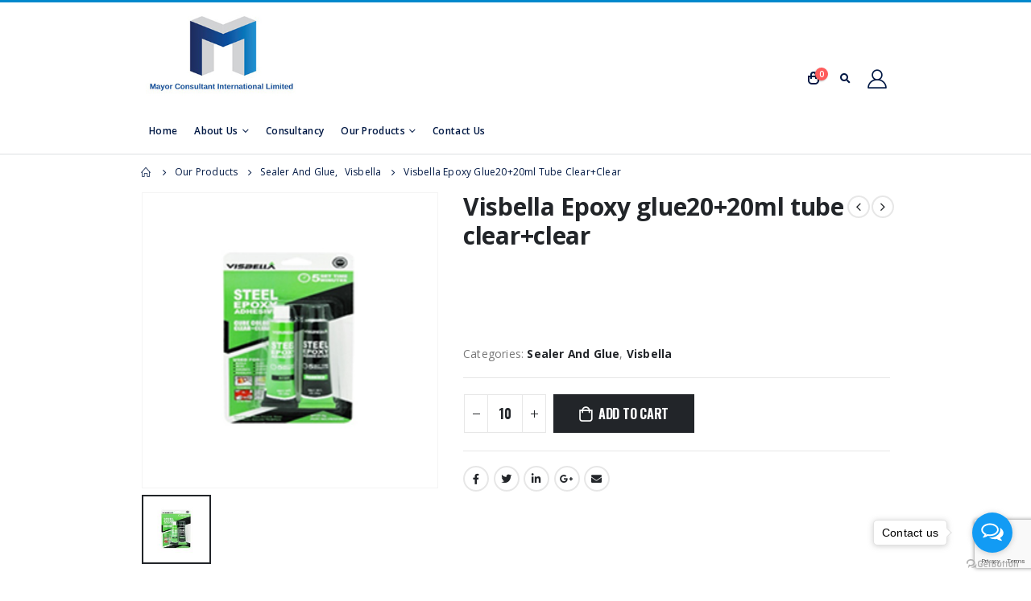

--- FILE ---
content_type: text/html; charset=UTF-8
request_url: https://mayorconsultantinternational.com/product/visbella-epoxy-glue2020ml-tube-clearclear/
body_size: 26312
content:
<!DOCTYPE html>
<html lang="en-US">
<head>
	<meta charset="UTF-8">
	<!--[if IE]><meta http-equiv='X-UA-Compatible' content='IE=edge,chrome=1'><![endif]-->
	<meta name="viewport" content="width=device-width, initial-scale=1, maximum-scale=1">
	<link rel="profile" href="https://gmpg.org/xfn/11" />
	<link rel="pingback" href="https://mayorconsultantinternational.com/xmlrpc.php" />

		<link rel="shortcut icon" href="//mayorconsultantinternational.com/wp-content/uploads/2021/05/Mayorlogo-.png" type="image/x-icon" />
		<link rel="apple-touch-icon" href="//mayorconsultantinternational.com/wp-content/uploads/2021/05/Mayorlogo-.png">
		<link rel="apple-touch-icon" sizes="120x120" href="//mayorconsultantinternational.com/wp-content/uploads/2021/05/Mayorlogo-.png">
		<link rel="apple-touch-icon" sizes="76x76" href="//mayorconsultantinternational.com/wp-content/uploads/2021/05/Mayorlogo-.png">
		<link rel="apple-touch-icon" sizes="152x152" href="//mayorconsultantinternational.com/wp-content/uploads/2021/05/Mayorlogo-.png">
	<meta name='robots' content='index, follow, max-image-preview:large, max-snippet:-1, max-video-preview:-1' />

<!-- Google Tag Manager for WordPress by gtm4wp.com -->
<script data-cfasync="false" data-pagespeed-no-defer>
	var gtm4wp_datalayer_name = "dataLayer";
	var dataLayer = dataLayer || [];
</script>
<!-- End Google Tag Manager for WordPress by gtm4wp.com -->
	<!-- This site is optimized with the Yoast SEO plugin v22.5 - https://yoast.com/wordpress/plugins/seo/ -->
	<title>Visbella Epoxy glue20+20ml tube clear+clear - MAYOR CONSULTANT INTERNATIONAL</title>
	<link rel="canonical" href="https://mayorconsultantinternational.com/product/visbella-epoxy-glue2020ml-tube-clearclear/" />
	<meta property="og:locale" content="en_US" />
	<meta property="og:type" content="article" />
	<meta property="og:title" content="Visbella Epoxy glue20+20ml tube clear+clear - MAYOR CONSULTANT INTERNATIONAL" />
	<meta property="og:description" content="&nbsp;  &nbsp;" />
	<meta property="og:url" content="https://mayorconsultantinternational.com/product/visbella-epoxy-glue2020ml-tube-clearclear/" />
	<meta property="og:site_name" content="MAYOR CONSULTANT INTERNATIONAL" />
	<meta property="article:modified_time" content="2021-07-27T09:09:55+00:00" />
	<meta property="og:image" content="https://mayorconsultantinternational.com/wp-content/uploads/2020/07/Epoxy-glue2020ml-tube-clearclear-1.jpg" />
	<meta property="og:image:width" content="300" />
	<meta property="og:image:height" content="300" />
	<meta property="og:image:type" content="image/jpeg" />
	<meta name="twitter:card" content="summary_large_image" />
	<script type="application/ld+json" class="yoast-schema-graph">{"@context":"https://schema.org","@graph":[{"@type":"WebPage","@id":"https://mayorconsultantinternational.com/product/visbella-epoxy-glue2020ml-tube-clearclear/","url":"https://mayorconsultantinternational.com/product/visbella-epoxy-glue2020ml-tube-clearclear/","name":"Visbella Epoxy glue20+20ml tube clear+clear - MAYOR CONSULTANT INTERNATIONAL","isPartOf":{"@id":"https://mayorconsultantinternational.com/#website"},"primaryImageOfPage":{"@id":"https://mayorconsultantinternational.com/product/visbella-epoxy-glue2020ml-tube-clearclear/#primaryimage"},"image":{"@id":"https://mayorconsultantinternational.com/product/visbella-epoxy-glue2020ml-tube-clearclear/#primaryimage"},"thumbnailUrl":"https://mayorconsultantinternational.com/wp-content/uploads/2020/07/Epoxy-glue2020ml-tube-clearclear-1.jpg","datePublished":"2020-07-10T08:30:38+00:00","dateModified":"2021-07-27T09:09:55+00:00","breadcrumb":{"@id":"https://mayorconsultantinternational.com/product/visbella-epoxy-glue2020ml-tube-clearclear/#breadcrumb"},"inLanguage":"en-US","potentialAction":[{"@type":"ReadAction","target":["https://mayorconsultantinternational.com/product/visbella-epoxy-glue2020ml-tube-clearclear/"]}]},{"@type":"ImageObject","inLanguage":"en-US","@id":"https://mayorconsultantinternational.com/product/visbella-epoxy-glue2020ml-tube-clearclear/#primaryimage","url":"https://mayorconsultantinternational.com/wp-content/uploads/2020/07/Epoxy-glue2020ml-tube-clearclear-1.jpg","contentUrl":"https://mayorconsultantinternational.com/wp-content/uploads/2020/07/Epoxy-glue2020ml-tube-clearclear-1.jpg","width":300,"height":300},{"@type":"BreadcrumbList","@id":"https://mayorconsultantinternational.com/product/visbella-epoxy-glue2020ml-tube-clearclear/#breadcrumb","itemListElement":[{"@type":"ListItem","position":1,"name":"Home","item":"https://mayorconsultantinternational.com/"},{"@type":"ListItem","position":2,"name":"Our products","item":"https://mayorconsultantinternational.com/our-products/"},{"@type":"ListItem","position":3,"name":"Visbella Epoxy glue20+20ml tube clear+clear"}]},{"@type":"WebSite","@id":"https://mayorconsultantinternational.com/#website","url":"https://mayorconsultantinternational.com/","name":"MAYOR CONSULTANT INTERNATIONAL","description":"Front Runner In Automotive &amp; Car Parts Solution","potentialAction":[{"@type":"SearchAction","target":{"@type":"EntryPoint","urlTemplate":"https://mayorconsultantinternational.com/?s={search_term_string}"},"query-input":"required name=search_term_string"}],"inLanguage":"en-US"}]}</script>
	<!-- / Yoast SEO plugin. -->


<link rel="alternate" type="application/rss+xml" title="MAYOR CONSULTANT  INTERNATIONAL &raquo; Feed" href="https://mayorconsultantinternational.com/feed/" />
<link rel="alternate" type="application/rss+xml" title="MAYOR CONSULTANT  INTERNATIONAL &raquo; Comments Feed" href="https://mayorconsultantinternational.com/comments/feed/" />
<script>
window._wpemojiSettings = {"baseUrl":"https:\/\/s.w.org\/images\/core\/emoji\/14.0.0\/72x72\/","ext":".png","svgUrl":"https:\/\/s.w.org\/images\/core\/emoji\/14.0.0\/svg\/","svgExt":".svg","source":{"concatemoji":"https:\/\/mayorconsultantinternational.com\/wp-includes\/js\/wp-emoji-release.min.js?ver=6.3.7"}};
/*! This file is auto-generated */
!function(i,n){var o,s,e;function c(e){try{var t={supportTests:e,timestamp:(new Date).valueOf()};sessionStorage.setItem(o,JSON.stringify(t))}catch(e){}}function p(e,t,n){e.clearRect(0,0,e.canvas.width,e.canvas.height),e.fillText(t,0,0);var t=new Uint32Array(e.getImageData(0,0,e.canvas.width,e.canvas.height).data),r=(e.clearRect(0,0,e.canvas.width,e.canvas.height),e.fillText(n,0,0),new Uint32Array(e.getImageData(0,0,e.canvas.width,e.canvas.height).data));return t.every(function(e,t){return e===r[t]})}function u(e,t,n){switch(t){case"flag":return n(e,"\ud83c\udff3\ufe0f\u200d\u26a7\ufe0f","\ud83c\udff3\ufe0f\u200b\u26a7\ufe0f")?!1:!n(e,"\ud83c\uddfa\ud83c\uddf3","\ud83c\uddfa\u200b\ud83c\uddf3")&&!n(e,"\ud83c\udff4\udb40\udc67\udb40\udc62\udb40\udc65\udb40\udc6e\udb40\udc67\udb40\udc7f","\ud83c\udff4\u200b\udb40\udc67\u200b\udb40\udc62\u200b\udb40\udc65\u200b\udb40\udc6e\u200b\udb40\udc67\u200b\udb40\udc7f");case"emoji":return!n(e,"\ud83e\udef1\ud83c\udffb\u200d\ud83e\udef2\ud83c\udfff","\ud83e\udef1\ud83c\udffb\u200b\ud83e\udef2\ud83c\udfff")}return!1}function f(e,t,n){var r="undefined"!=typeof WorkerGlobalScope&&self instanceof WorkerGlobalScope?new OffscreenCanvas(300,150):i.createElement("canvas"),a=r.getContext("2d",{willReadFrequently:!0}),o=(a.textBaseline="top",a.font="600 32px Arial",{});return e.forEach(function(e){o[e]=t(a,e,n)}),o}function t(e){var t=i.createElement("script");t.src=e,t.defer=!0,i.head.appendChild(t)}"undefined"!=typeof Promise&&(o="wpEmojiSettingsSupports",s=["flag","emoji"],n.supports={everything:!0,everythingExceptFlag:!0},e=new Promise(function(e){i.addEventListener("DOMContentLoaded",e,{once:!0})}),new Promise(function(t){var n=function(){try{var e=JSON.parse(sessionStorage.getItem(o));if("object"==typeof e&&"number"==typeof e.timestamp&&(new Date).valueOf()<e.timestamp+604800&&"object"==typeof e.supportTests)return e.supportTests}catch(e){}return null}();if(!n){if("undefined"!=typeof Worker&&"undefined"!=typeof OffscreenCanvas&&"undefined"!=typeof URL&&URL.createObjectURL&&"undefined"!=typeof Blob)try{var e="postMessage("+f.toString()+"("+[JSON.stringify(s),u.toString(),p.toString()].join(",")+"));",r=new Blob([e],{type:"text/javascript"}),a=new Worker(URL.createObjectURL(r),{name:"wpTestEmojiSupports"});return void(a.onmessage=function(e){c(n=e.data),a.terminate(),t(n)})}catch(e){}c(n=f(s,u,p))}t(n)}).then(function(e){for(var t in e)n.supports[t]=e[t],n.supports.everything=n.supports.everything&&n.supports[t],"flag"!==t&&(n.supports.everythingExceptFlag=n.supports.everythingExceptFlag&&n.supports[t]);n.supports.everythingExceptFlag=n.supports.everythingExceptFlag&&!n.supports.flag,n.DOMReady=!1,n.readyCallback=function(){n.DOMReady=!0}}).then(function(){return e}).then(function(){var e;n.supports.everything||(n.readyCallback(),(e=n.source||{}).concatemoji?t(e.concatemoji):e.wpemoji&&e.twemoji&&(t(e.twemoji),t(e.wpemoji)))}))}((window,document),window._wpemojiSettings);
</script>
<style>
img.wp-smiley,
img.emoji {
	display: inline !important;
	border: none !important;
	box-shadow: none !important;
	height: 1em !important;
	width: 1em !important;
	margin: 0 0.07em !important;
	vertical-align: -0.1em !important;
	background: none !important;
	padding: 0 !important;
}
</style>
	<link rel='stylesheet' id='berocket_mm_quantity_style-css' href='https://mayorconsultantinternational.com/wp-content/plugins/minmax-quantity-for-woocommerce/css/shop.css?ver=1.3.8.2' media='all' />
<link rel='stylesheet' id='wp-block-library-css' href='https://mayorconsultantinternational.com/wp-includes/css/dist/block-library/style.min.css?ver=6.3.7' media='all' />
<style id='wp-block-library-theme-inline-css'>
.wp-block-audio figcaption{color:#555;font-size:13px;text-align:center}.is-dark-theme .wp-block-audio figcaption{color:hsla(0,0%,100%,.65)}.wp-block-audio{margin:0 0 1em}.wp-block-code{border:1px solid #ccc;border-radius:4px;font-family:Menlo,Consolas,monaco,monospace;padding:.8em 1em}.wp-block-embed figcaption{color:#555;font-size:13px;text-align:center}.is-dark-theme .wp-block-embed figcaption{color:hsla(0,0%,100%,.65)}.wp-block-embed{margin:0 0 1em}.blocks-gallery-caption{color:#555;font-size:13px;text-align:center}.is-dark-theme .blocks-gallery-caption{color:hsla(0,0%,100%,.65)}.wp-block-image figcaption{color:#555;font-size:13px;text-align:center}.is-dark-theme .wp-block-image figcaption{color:hsla(0,0%,100%,.65)}.wp-block-image{margin:0 0 1em}.wp-block-pullquote{border-bottom:4px solid;border-top:4px solid;color:currentColor;margin-bottom:1.75em}.wp-block-pullquote cite,.wp-block-pullquote footer,.wp-block-pullquote__citation{color:currentColor;font-size:.8125em;font-style:normal;text-transform:uppercase}.wp-block-quote{border-left:.25em solid;margin:0 0 1.75em;padding-left:1em}.wp-block-quote cite,.wp-block-quote footer{color:currentColor;font-size:.8125em;font-style:normal;position:relative}.wp-block-quote.has-text-align-right{border-left:none;border-right:.25em solid;padding-left:0;padding-right:1em}.wp-block-quote.has-text-align-center{border:none;padding-left:0}.wp-block-quote.is-large,.wp-block-quote.is-style-large,.wp-block-quote.is-style-plain{border:none}.wp-block-search .wp-block-search__label{font-weight:700}.wp-block-search__button{border:1px solid #ccc;padding:.375em .625em}:where(.wp-block-group.has-background){padding:1.25em 2.375em}.wp-block-separator.has-css-opacity{opacity:.4}.wp-block-separator{border:none;border-bottom:2px solid;margin-left:auto;margin-right:auto}.wp-block-separator.has-alpha-channel-opacity{opacity:1}.wp-block-separator:not(.is-style-wide):not(.is-style-dots){width:100px}.wp-block-separator.has-background:not(.is-style-dots){border-bottom:none;height:1px}.wp-block-separator.has-background:not(.is-style-wide):not(.is-style-dots){height:2px}.wp-block-table{margin:0 0 1em}.wp-block-table td,.wp-block-table th{word-break:normal}.wp-block-table figcaption{color:#555;font-size:13px;text-align:center}.is-dark-theme .wp-block-table figcaption{color:hsla(0,0%,100%,.65)}.wp-block-video figcaption{color:#555;font-size:13px;text-align:center}.is-dark-theme .wp-block-video figcaption{color:hsla(0,0%,100%,.65)}.wp-block-video{margin:0 0 1em}.wp-block-template-part.has-background{margin-bottom:0;margin-top:0;padding:1.25em 2.375em}
</style>
<style id='classic-theme-styles-inline-css'>
/*! This file is auto-generated */
.wp-block-button__link{color:#fff;background-color:#32373c;border-radius:9999px;box-shadow:none;text-decoration:none;padding:calc(.667em + 2px) calc(1.333em + 2px);font-size:1.125em}.wp-block-file__button{background:#32373c;color:#fff;text-decoration:none}
</style>
<style id='global-styles-inline-css'>
body{--wp--preset--color--black: #000000;--wp--preset--color--cyan-bluish-gray: #abb8c3;--wp--preset--color--white: #ffffff;--wp--preset--color--pale-pink: #f78da7;--wp--preset--color--vivid-red: #cf2e2e;--wp--preset--color--luminous-vivid-orange: #ff6900;--wp--preset--color--luminous-vivid-amber: #fcb900;--wp--preset--color--light-green-cyan: #7bdcb5;--wp--preset--color--vivid-green-cyan: #00d084;--wp--preset--color--pale-cyan-blue: #8ed1fc;--wp--preset--color--vivid-cyan-blue: #0693e3;--wp--preset--color--vivid-purple: #9b51e0;--wp--preset--color--primary: #001844;--wp--preset--color--secondary: #e36159;--wp--preset--color--tertiary: #2baab1;--wp--preset--color--quaternary: #383f48;--wp--preset--color--dark: #2e353e;--wp--preset--color--light: #ffffff;--wp--preset--gradient--vivid-cyan-blue-to-vivid-purple: linear-gradient(135deg,rgba(6,147,227,1) 0%,rgb(155,81,224) 100%);--wp--preset--gradient--light-green-cyan-to-vivid-green-cyan: linear-gradient(135deg,rgb(122,220,180) 0%,rgb(0,208,130) 100%);--wp--preset--gradient--luminous-vivid-amber-to-luminous-vivid-orange: linear-gradient(135deg,rgba(252,185,0,1) 0%,rgba(255,105,0,1) 100%);--wp--preset--gradient--luminous-vivid-orange-to-vivid-red: linear-gradient(135deg,rgba(255,105,0,1) 0%,rgb(207,46,46) 100%);--wp--preset--gradient--very-light-gray-to-cyan-bluish-gray: linear-gradient(135deg,rgb(238,238,238) 0%,rgb(169,184,195) 100%);--wp--preset--gradient--cool-to-warm-spectrum: linear-gradient(135deg,rgb(74,234,220) 0%,rgb(151,120,209) 20%,rgb(207,42,186) 40%,rgb(238,44,130) 60%,rgb(251,105,98) 80%,rgb(254,248,76) 100%);--wp--preset--gradient--blush-light-purple: linear-gradient(135deg,rgb(255,206,236) 0%,rgb(152,150,240) 100%);--wp--preset--gradient--blush-bordeaux: linear-gradient(135deg,rgb(254,205,165) 0%,rgb(254,45,45) 50%,rgb(107,0,62) 100%);--wp--preset--gradient--luminous-dusk: linear-gradient(135deg,rgb(255,203,112) 0%,rgb(199,81,192) 50%,rgb(65,88,208) 100%);--wp--preset--gradient--pale-ocean: linear-gradient(135deg,rgb(255,245,203) 0%,rgb(182,227,212) 50%,rgb(51,167,181) 100%);--wp--preset--gradient--electric-grass: linear-gradient(135deg,rgb(202,248,128) 0%,rgb(113,206,126) 100%);--wp--preset--gradient--midnight: linear-gradient(135deg,rgb(2,3,129) 0%,rgb(40,116,252) 100%);--wp--preset--font-size--small: 13px;--wp--preset--font-size--medium: 20px;--wp--preset--font-size--large: 36px;--wp--preset--font-size--x-large: 42px;--wp--preset--spacing--20: 0.44rem;--wp--preset--spacing--30: 0.67rem;--wp--preset--spacing--40: 1rem;--wp--preset--spacing--50: 1.5rem;--wp--preset--spacing--60: 2.25rem;--wp--preset--spacing--70: 3.38rem;--wp--preset--spacing--80: 5.06rem;--wp--preset--shadow--natural: 6px 6px 9px rgba(0, 0, 0, 0.2);--wp--preset--shadow--deep: 12px 12px 50px rgba(0, 0, 0, 0.4);--wp--preset--shadow--sharp: 6px 6px 0px rgba(0, 0, 0, 0.2);--wp--preset--shadow--outlined: 6px 6px 0px -3px rgba(255, 255, 255, 1), 6px 6px rgba(0, 0, 0, 1);--wp--preset--shadow--crisp: 6px 6px 0px rgba(0, 0, 0, 1);}:where(.is-layout-flex){gap: 0.5em;}:where(.is-layout-grid){gap: 0.5em;}body .is-layout-flow > .alignleft{float: left;margin-inline-start: 0;margin-inline-end: 2em;}body .is-layout-flow > .alignright{float: right;margin-inline-start: 2em;margin-inline-end: 0;}body .is-layout-flow > .aligncenter{margin-left: auto !important;margin-right: auto !important;}body .is-layout-constrained > .alignleft{float: left;margin-inline-start: 0;margin-inline-end: 2em;}body .is-layout-constrained > .alignright{float: right;margin-inline-start: 2em;margin-inline-end: 0;}body .is-layout-constrained > .aligncenter{margin-left: auto !important;margin-right: auto !important;}body .is-layout-constrained > :where(:not(.alignleft):not(.alignright):not(.alignfull)){max-width: var(--wp--style--global--content-size);margin-left: auto !important;margin-right: auto !important;}body .is-layout-constrained > .alignwide{max-width: var(--wp--style--global--wide-size);}body .is-layout-flex{display: flex;}body .is-layout-flex{flex-wrap: wrap;align-items: center;}body .is-layout-flex > *{margin: 0;}body .is-layout-grid{display: grid;}body .is-layout-grid > *{margin: 0;}:where(.wp-block-columns.is-layout-flex){gap: 2em;}:where(.wp-block-columns.is-layout-grid){gap: 2em;}:where(.wp-block-post-template.is-layout-flex){gap: 1.25em;}:where(.wp-block-post-template.is-layout-grid){gap: 1.25em;}.has-black-color{color: var(--wp--preset--color--black) !important;}.has-cyan-bluish-gray-color{color: var(--wp--preset--color--cyan-bluish-gray) !important;}.has-white-color{color: var(--wp--preset--color--white) !important;}.has-pale-pink-color{color: var(--wp--preset--color--pale-pink) !important;}.has-vivid-red-color{color: var(--wp--preset--color--vivid-red) !important;}.has-luminous-vivid-orange-color{color: var(--wp--preset--color--luminous-vivid-orange) !important;}.has-luminous-vivid-amber-color{color: var(--wp--preset--color--luminous-vivid-amber) !important;}.has-light-green-cyan-color{color: var(--wp--preset--color--light-green-cyan) !important;}.has-vivid-green-cyan-color{color: var(--wp--preset--color--vivid-green-cyan) !important;}.has-pale-cyan-blue-color{color: var(--wp--preset--color--pale-cyan-blue) !important;}.has-vivid-cyan-blue-color{color: var(--wp--preset--color--vivid-cyan-blue) !important;}.has-vivid-purple-color{color: var(--wp--preset--color--vivid-purple) !important;}.has-black-background-color{background-color: var(--wp--preset--color--black) !important;}.has-cyan-bluish-gray-background-color{background-color: var(--wp--preset--color--cyan-bluish-gray) !important;}.has-white-background-color{background-color: var(--wp--preset--color--white) !important;}.has-pale-pink-background-color{background-color: var(--wp--preset--color--pale-pink) !important;}.has-vivid-red-background-color{background-color: var(--wp--preset--color--vivid-red) !important;}.has-luminous-vivid-orange-background-color{background-color: var(--wp--preset--color--luminous-vivid-orange) !important;}.has-luminous-vivid-amber-background-color{background-color: var(--wp--preset--color--luminous-vivid-amber) !important;}.has-light-green-cyan-background-color{background-color: var(--wp--preset--color--light-green-cyan) !important;}.has-vivid-green-cyan-background-color{background-color: var(--wp--preset--color--vivid-green-cyan) !important;}.has-pale-cyan-blue-background-color{background-color: var(--wp--preset--color--pale-cyan-blue) !important;}.has-vivid-cyan-blue-background-color{background-color: var(--wp--preset--color--vivid-cyan-blue) !important;}.has-vivid-purple-background-color{background-color: var(--wp--preset--color--vivid-purple) !important;}.has-black-border-color{border-color: var(--wp--preset--color--black) !important;}.has-cyan-bluish-gray-border-color{border-color: var(--wp--preset--color--cyan-bluish-gray) !important;}.has-white-border-color{border-color: var(--wp--preset--color--white) !important;}.has-pale-pink-border-color{border-color: var(--wp--preset--color--pale-pink) !important;}.has-vivid-red-border-color{border-color: var(--wp--preset--color--vivid-red) !important;}.has-luminous-vivid-orange-border-color{border-color: var(--wp--preset--color--luminous-vivid-orange) !important;}.has-luminous-vivid-amber-border-color{border-color: var(--wp--preset--color--luminous-vivid-amber) !important;}.has-light-green-cyan-border-color{border-color: var(--wp--preset--color--light-green-cyan) !important;}.has-vivid-green-cyan-border-color{border-color: var(--wp--preset--color--vivid-green-cyan) !important;}.has-pale-cyan-blue-border-color{border-color: var(--wp--preset--color--pale-cyan-blue) !important;}.has-vivid-cyan-blue-border-color{border-color: var(--wp--preset--color--vivid-cyan-blue) !important;}.has-vivid-purple-border-color{border-color: var(--wp--preset--color--vivid-purple) !important;}.has-vivid-cyan-blue-to-vivid-purple-gradient-background{background: var(--wp--preset--gradient--vivid-cyan-blue-to-vivid-purple) !important;}.has-light-green-cyan-to-vivid-green-cyan-gradient-background{background: var(--wp--preset--gradient--light-green-cyan-to-vivid-green-cyan) !important;}.has-luminous-vivid-amber-to-luminous-vivid-orange-gradient-background{background: var(--wp--preset--gradient--luminous-vivid-amber-to-luminous-vivid-orange) !important;}.has-luminous-vivid-orange-to-vivid-red-gradient-background{background: var(--wp--preset--gradient--luminous-vivid-orange-to-vivid-red) !important;}.has-very-light-gray-to-cyan-bluish-gray-gradient-background{background: var(--wp--preset--gradient--very-light-gray-to-cyan-bluish-gray) !important;}.has-cool-to-warm-spectrum-gradient-background{background: var(--wp--preset--gradient--cool-to-warm-spectrum) !important;}.has-blush-light-purple-gradient-background{background: var(--wp--preset--gradient--blush-light-purple) !important;}.has-blush-bordeaux-gradient-background{background: var(--wp--preset--gradient--blush-bordeaux) !important;}.has-luminous-dusk-gradient-background{background: var(--wp--preset--gradient--luminous-dusk) !important;}.has-pale-ocean-gradient-background{background: var(--wp--preset--gradient--pale-ocean) !important;}.has-electric-grass-gradient-background{background: var(--wp--preset--gradient--electric-grass) !important;}.has-midnight-gradient-background{background: var(--wp--preset--gradient--midnight) !important;}.has-small-font-size{font-size: var(--wp--preset--font-size--small) !important;}.has-medium-font-size{font-size: var(--wp--preset--font-size--medium) !important;}.has-large-font-size{font-size: var(--wp--preset--font-size--large) !important;}.has-x-large-font-size{font-size: var(--wp--preset--font-size--x-large) !important;}
.wp-block-navigation a:where(:not(.wp-element-button)){color: inherit;}
:where(.wp-block-post-template.is-layout-flex){gap: 1.25em;}:where(.wp-block-post-template.is-layout-grid){gap: 1.25em;}
:where(.wp-block-columns.is-layout-flex){gap: 2em;}:where(.wp-block-columns.is-layout-grid){gap: 2em;}
.wp-block-pullquote{font-size: 1.5em;line-height: 1.6;}
</style>
<link rel='stylesheet' id='contact-form-7-css' href='https://mayorconsultantinternational.com/wp-content/plugins/contact-form-7/includes/css/styles.css?ver=5.9.8' media='all' />
<style id='woocommerce-inline-inline-css'>
.woocommerce form .form-row .required { visibility: visible; }
</style>
<link rel='stylesheet' id='style-css' href='https://mayorconsultantinternational.com/wp-content/themes/porto-child/style.css?ver=6.3.7' media='all' />
<link rel='stylesheet' id='porto-css-vars-css' href='https://mayorconsultantinternational.com/wp-content/uploads/porto_styles/theme_css_vars.css?ver=6.2.3' media='all' />
<link rel='stylesheet' id='js_composer_front-css' href='https://mayorconsultantinternational.com/wp-content/plugins/js_composer/assets/css/js_composer.min.css?ver=6.6.0' media='all' />
<link rel='stylesheet' id='bootstrap-css' href='https://mayorconsultantinternational.com/wp-content/uploads/porto_styles/bootstrap.css?ver=6.2.3' media='all' />
<link rel='stylesheet' id='porto-plugins-css' href='https://mayorconsultantinternational.com/wp-content/themes/porto/css/plugins.css?ver=6.2.3' media='all' />
<link rel='stylesheet' id='porto-theme-css' href='https://mayorconsultantinternational.com/wp-content/themes/porto/css/theme.css?ver=6.2.3' media='all' />
<link rel='stylesheet' id='porto-shortcodes-css' href='https://mayorconsultantinternational.com/wp-content/uploads/porto_styles/shortcodes.css?ver=6.2.3' media='all' />
<link rel='stylesheet' id='porto-theme-shop-css' href='https://mayorconsultantinternational.com/wp-content/themes/porto/css/theme_shop.css?ver=6.2.3' media='all' />
<link rel='stylesheet' id='porto-dynamic-style-css' href='https://mayorconsultantinternational.com/wp-content/uploads/porto_styles/dynamic_style.css?ver=6.2.3' media='all' />
<link rel='stylesheet' id='porto-style-css' href='https://mayorconsultantinternational.com/wp-content/themes/porto/style.css?ver=6.2.3' media='all' />
<style id='porto-style-inline-css'>
#header .logo,.side-header-narrow-bar-logo{max-width:200px}@media (min-width:1290px){#header .logo{max-width:350px}}@media (max-width:991px){#header .logo{max-width:250px}}@media (max-width:767px){#header .logo{max-width:200px}}#header,.sticky-header .header-main.sticky{border-top:3px solid #0088cc}@media (min-width:992px){}.page-top ul.breadcrumb > li.home{display:inline-block}.page-top ul.breadcrumb > li.home a{position:relative;width:14px;text-indent:-9999px}.page-top ul.breadcrumb > li.home a:after{content:"\e883";font-family:'porto';float:left;text-indent:0}.product-images .img-thumbnail .inner,.product-images .img-thumbnail .inner img{-webkit-transform:none;transform:none}.single-product .product-summary-wrap .price{font-family:'Oswald';font-weight:500}.text-bold{font-weight:bold}.page-top{padding-top:10px;min-height:44px}.main-content,.left-sidebar,.right-sidebar{padding-top:0}#header .searchform button{width:46px;padding:0}#header .header-contact span{margin-top:-2px;display:inline-block;font-size:11px;text-align:left;letter-spacing:0}#header .header-contact span b{font-size:18px;font-weight:600;display:block;line-height:15px;letter-spacing:0;color:#606669 !important}.home #header .main-menu-wrap{margin-bottom:10px}#header.sticky-header .main-menu-wrap #main-menu .mega-menu > li.menu-item > a,#header.sticky-header .main-menu-wrap #main-menu .mega-menu .menu-custom-block a,#header.sticky-header .main-menu-wrap #main-menu .mega-menu .menu-custom-block span{padding:6px 15px}.post-item.style-4 .thumb-info{padding:10px}.thumb-info-caption-text h2{color:#2b2b2d;font-size:18px;line-height:22px;font-weight:400;margin-top:10px!important}.thumb-info-caption-text a{text-decoration:none!important}.thumb-info-side-image .thumb-info-side-image-wrapper{margin-right:30px!important}.thumb-info-side-image{border:none!important}.thumb-info-caption-text .post-excerpt{line-height:24px;padding-right:30px;color:#687176}.thumb-info-caption-text .read-more.read-more-block{margin-left:18px;font-family:'Oswald';font-size:12px;letter-spacing:.05em;color:#fff;background-color:#2b2b2d;padding:9px 16px;border-radius:2px;display:table;margin-top:20px!important;line-height:17px;font-weight:300}.thumb-info-caption-text .read-more.read-more-block i{display:none}.thumb-info-caption-text .post-meta{position:absolute;top:17px;left:17px;background-color:#08c;text-align:center;font-family:'Oswald';color:#fff;font-weight:400;padding:10px 8px 8px;font-size:16px!important;width:45px;letter-spacing:.05em;font-weight:400}.thumb-info-side-image .thumb-info-caption .thumb-info-caption-text{padding:0}.thumb-info > a{pointer-events:none}.owl-carousel.nav-inside-center .owl-dots{right:auto;left:50%;transform:translateX(-50%);-webkit-transform:translateX(-50%)}.owl-carousel .owl-dots .owl-dot span{width :11px;height:3px;margin:5px;background:#a0a09f}.owl-carousel .owl-dots .owl-dot.active span{background-color:#2b2b2d}.owl-carousel .owl-next,.owl-carousel .owl-prev{color:#3a3a3a !important;background:transparent !important;text-shadow:none !important}.main-content .owl-carousel .owl-next,.main-content .owl-carousel .owl-prev{font-size:22px!important}.main-content .owl-carousel .owl-nav{margin-top:-23px}.home-slider .owl-carousel .owl-next,.home-slider .owl-carousel .owl-prev{font-size:36px!important;color:#0088cc !important}.home-slider .owl-carousel .owl-prev{left:10px !important}.home-slider .owl-carousel .owl-next{right:10px !important}.home .owl-carousel .owl-nav .owl-next:before{content:"\e828"!important}.home .owl-carousel .owl-nav .owl-prev:before{content:"\e829"!important}.owl-carousel.show-nav-title .owl-nav .owl-prev{left:-40px}.star-rating span:before{color:#2b2b2c}.product-image{border:none}#mini-cart .buttons a{background:#010204}#mini-cart.minicart-arrow-alt .cart-head::after{right:9px;color:#606669}.product-image .inner{border:none}ul.products li.product-col.show-outimage-q-onimage-alt .add_to_cart_button,ul.products li.product-col.show-outimage-q-onimage-alt .add_to_cart_read_more{background:#f4f4f4}ul.products li.product:hover .add-links .add_to_cart_button,ul.products li.product:hover .add-links .add_to_cart_read_more{background:#2b2b2d;border-color:#2b2b2d}.products-slider.owl-carousel .product{margin-bottom:25px;margin-top:10px}.products-slider.owl-carousel .owl-item:hover{z-index:2}ul.products li.product-col .product-inner{background:#fff}ul.products li.product-col h3{color:#5f5f5f}ul.products .price,ul.product_list_widget li .product-details .amount,.widget ul.product_list_widget li .product-details .amount{font-family:'Oswald';font-weight:400;letter-spacing:.005em}ul.products li.product-col .price{font-size:18px;color:#2b2b2d}ul.products li.product-col:hover .product-inner{box-shadow:0 5px 35px 0 rgba(0,0,0,0.1)}.add-links .add_to_cart_button,.add-links .add_to_cart_read_more,.add-links .quickview,.yith-wcwl-add-to-wishlist a,.yith-wcwl-add-to-wishlist span{border:none;background-color:#f4f4f4}ul.products li.product-col .rating-wrap{margin-bottom:10px;margin-top:20px}.add-links .add_to_cart_button:hover,.add-links .add_to_cart_read_more:hover,.add-links .add_to_cart_button:focus,.add-links .add_to_cart_read_more:focus{background-color:#0188cc;color:#fff}.add-links .add_to_cart_button{padding:0 1.2em;color:#6f6e6b}ul.products li.product-col:hover .add-links .add_to_cart_button{padding:0 .7143em}.add-links .add_to_cart_button:before{display:none}ul.products li.product-col:hover .add-links .add_to_cart_button:before{display:inline-block}ul.products li.product-col h3{padding-left:20px;padding-right:20px}ul.list li.product-col h3{padding-left:0;padding-right:0}.product-image .labels .onhot,.product-image .labels .onsale{border-radius:12px;padding-left:.8em;padding-right:.8em}.products-slider.owl-carousel .owl-stage-outer{padding-left:5px;padding-right:5px;margin-left:-5px;margin-right:-5px}@media (max-width:575px){.products-slider.owl-carousel .owl-stage-outer{padding-left:2px;padding-right:2px;margin-left:-2px;margin-right:-2px}}.single-product .sidebar-content{padding-bottom:25px}#footer .widget .widget_wysija{max-width:none}#footer .footer-bottom{display:none}#footer .vc_icon_element-icon{font-size:19px!important;line-height:16px!important}#footer .widget_wysija_cont p label{display:none}#footer .widget_wysija_cont .wysija-paragraph{width:auto}#footer .widget_wysija .wysija-input{width:100%;max-width:350px;height:48px;color:#686865;font-size:14px;border-radius:30px 0 0 30px;box-shadow:none;padding-left:25px}#footer .widget_wysija_cont .wysija-submit{width:120px;height:48px;font-size:14px;border-radius:0 30px 30px 0}.widget{margin-bottom:24px;margin-top:24px}#footer .widget p{margin-top:0;margin-bottom:17px;line-height:18px}#footer .widget .custom-line-height-20 p{line-height:20px}html #topcontrol{width:40px;height:40px;right:15px;border-radius:5px 5px 0 0}.rtl #topcontrol{left:15px}.rtl #mini-cart.minicart-arrow-alt .cart-head::after{left:9px;right:auto}.rtl .thumb-info-caption-text .post-meta{left:auto;right:17px}.rtl .thumb-info-caption-text .post-excerpt{padding-left:30px;padding-right:auto}.rtl .thumb-info-side-image .thumb-info-side-image-wrapper{margin-left:30px !important;margin-right:0 !important}.rtl.home .owl-carousel .owl-nav .owl-prev:before{content:"\e828" !important}.rtl.home .owl-carousel .owl-nav .owl-next:before{content:"\e829" !important}.rtl .thumb-info-caption-text .read-more.read-more-block{margin-right:18px;margin-left:0}.rtl #footer .widget_wysija .wysija-input{border-radius:0 30px 30px 0}.rtl #footer .widget_wysija_cont .wysija-submit{border-radius:30px 0 0 30px}
</style>
<link rel='stylesheet' id='styles-child-css' href='https://mayorconsultantinternational.com/wp-content/themes/porto-child/style.css?ver=6.3.7' media='all' />
<script type='text/javascript' src='https://mayorconsultantinternational.com/wp-includes/js/jquery/jquery.min.js?ver=3.7.0' id='jquery-core-js'></script>
<script type='text/javascript' src='https://mayorconsultantinternational.com/wp-includes/js/jquery/jquery-migrate.min.js?ver=3.4.1' id='jquery-migrate-js'></script>
<script type='text/javascript' src='https://mayorconsultantinternational.com/wp-content/plugins/minmax-quantity-for-woocommerce/js/frontend.js?ver=6.3.7' id='berocket-front-cart-js-js'></script>
<script type='text/javascript' src='https://mayorconsultantinternational.com/wp-content/plugins/woocommerce/assets/js/jquery-blockui/jquery.blockUI.min.js?ver=2.7.0-wc.8.5.4' id='jquery-blockui-js' data-wp-strategy='defer'></script>
<script type='text/javascript' id='wc-add-to-cart-js-extra'>
/* <![CDATA[ */
var wc_add_to_cart_params = {"ajax_url":"\/wp-admin\/admin-ajax.php","wc_ajax_url":"\/?wc-ajax=%%endpoint%%","i18n_view_cart":"View cart","cart_url":"https:\/\/mayorconsultantinternational.com\/cart\/","is_cart":"","cart_redirect_after_add":"no"};
/* ]]> */
</script>
<script type='text/javascript' src='https://mayorconsultantinternational.com/wp-content/plugins/woocommerce/assets/js/frontend/add-to-cart.min.js?ver=8.5.4' id='wc-add-to-cart-js' data-wp-strategy='defer'></script>
<script type='text/javascript' id='wc-single-product-js-extra'>
/* <![CDATA[ */
var wc_single_product_params = {"i18n_required_rating_text":"Please select a rating","review_rating_required":"yes","flexslider":{"rtl":false,"animation":"slide","smoothHeight":true,"directionNav":false,"controlNav":"thumbnails","slideshow":false,"animationSpeed":500,"animationLoop":false,"allowOneSlide":false},"zoom_enabled":"","zoom_options":[],"photoswipe_enabled":"","photoswipe_options":{"shareEl":false,"closeOnScroll":false,"history":false,"hideAnimationDuration":0,"showAnimationDuration":0},"flexslider_enabled":""};
/* ]]> */
</script>
<script type='text/javascript' src='https://mayorconsultantinternational.com/wp-content/plugins/woocommerce/assets/js/frontend/single-product.min.js?ver=8.5.4' id='wc-single-product-js' defer data-wp-strategy='defer'></script>
<script type='text/javascript' src='https://mayorconsultantinternational.com/wp-content/plugins/woocommerce/assets/js/js-cookie/js.cookie.min.js?ver=2.1.4-wc.8.5.4' id='js-cookie-js' defer data-wp-strategy='defer'></script>
<script type='text/javascript' id='woocommerce-js-extra'>
/* <![CDATA[ */
var woocommerce_params = {"ajax_url":"\/wp-admin\/admin-ajax.php","wc_ajax_url":"\/?wc-ajax=%%endpoint%%"};
/* ]]> */
</script>
<script type='text/javascript' src='https://mayorconsultantinternational.com/wp-content/plugins/woocommerce/assets/js/frontend/woocommerce.min.js?ver=8.5.4' id='woocommerce-js' defer data-wp-strategy='defer'></script>
<script type='text/javascript' src='https://mayorconsultantinternational.com/wp-content/plugins/js_composer/assets/js/vendors/woocommerce-add-to-cart.js?ver=6.6.0' id='vc_woocommerce-add-to-cart-js-js'></script>
<link rel="https://api.w.org/" href="https://mayorconsultantinternational.com/wp-json/" /><link rel="alternate" type="application/json" href="https://mayorconsultantinternational.com/wp-json/wp/v2/product/2454" /><link rel="EditURI" type="application/rsd+xml" title="RSD" href="https://mayorconsultantinternational.com/xmlrpc.php?rsd" />
<meta name="generator" content="WordPress 6.3.7" />
<meta name="generator" content="WooCommerce 8.5.4" />
<link rel='shortlink' href='https://mayorconsultantinternational.com/?p=2454' />
<link rel="alternate" type="application/json+oembed" href="https://mayorconsultantinternational.com/wp-json/oembed/1.0/embed?url=https%3A%2F%2Fmayorconsultantinternational.com%2Fproduct%2Fvisbella-epoxy-glue2020ml-tube-clearclear%2F" />
<link rel="alternate" type="text/xml+oembed" href="https://mayorconsultantinternational.com/wp-json/oembed/1.0/embed?url=https%3A%2F%2Fmayorconsultantinternational.com%2Fproduct%2Fvisbella-epoxy-glue2020ml-tube-clearclear%2F&#038;format=xml" />
<style></style>
<!-- Google Tag Manager for WordPress by gtm4wp.com -->
<!-- GTM Container placement set to automatic -->
<script data-cfasync="false" data-pagespeed-no-defer>
	var dataLayer_content = {"pagePostType":"product","pagePostType2":"single-product","pagePostAuthor":"adminmayorconsultantinternational"};
	dataLayer.push( dataLayer_content );
</script>
<script data-cfasync="false" data-pagespeed-no-defer>
(function(w,d,s,l,i){w[l]=w[l]||[];w[l].push({'gtm.start':
new Date().getTime(),event:'gtm.js'});var f=d.getElementsByTagName(s)[0],
j=d.createElement(s),dl=l!='dataLayer'?'&l='+l:'';j.async=true;j.src=
'//www.googletagmanager.com/gtm.js?id='+i+dl;f.parentNode.insertBefore(j,f);
})(window,document,'script','dataLayer','GTM-PX4Q94J');
</script>
<!-- End Google Tag Manager for WordPress by gtm4wp.com -->		<script type="text/javascript">
		WebFontConfig = {
			google: { families: [ 'Open+Sans:200,300,400,500,600,700,800','Shadows+Into+Light:400,700','Playfair+Display:400,700','Oswald:400,600,700' ] }
		};
		(function(d) {
			var wf = d.createElement('script'), s = d.scripts[0];
			wf.src = 'https://mayorconsultantinternational.com/wp-content/themes/porto/js/libs/webfont.js';
			wf.async = true;
			s.parentNode.insertBefore(wf, s);
		})(document);</script>
			<noscript><style>.woocommerce-product-gallery{ opacity: 1 !important; }</style></noscript>
	<meta name="generator" content="Powered by WPBakery Page Builder - drag and drop page builder for WordPress."/>
<link rel="icon" href="https://mayorconsultantinternational.com/wp-content/uploads/2021/05/cropped-Mayorlogo--32x32.png" sizes="32x32" />
<link rel="icon" href="https://mayorconsultantinternational.com/wp-content/uploads/2021/05/cropped-Mayorlogo--192x192.png" sizes="192x192" />
<link rel="apple-touch-icon" href="https://mayorconsultantinternational.com/wp-content/uploads/2021/05/cropped-Mayorlogo--180x180.png" />
<meta name="msapplication-TileImage" content="https://mayorconsultantinternational.com/wp-content/uploads/2021/05/cropped-Mayorlogo--270x270.png" />
		<style id="wp-custom-css">
			.widget .widget-title, ul.breadcrumb li,.single-product .product_meta, .related.products h2{
	text-transform: capitalize !important;
}
#header .main-menu .popup a {
	line-height:12px;
	font-size: 13px;
}
.header-col-wide {
    padding-top: 14px;
    padding-bottom: 10px;
}
h1.logo.logo-transition a {
    padding-top: 13px;
}
img.img-responsive.standard-logo.retina-logo {
    margin: 11px 0;
}
.mega-menu .narrow li.menu-item>a {
    white-space: break-spaces;
}
td strong {
    font-size: 21px;
    color: #001844;
}
td {
    font-size: 15px;
}
ul.products li.product-col .product-inner {
    box-shadow: 0px 0px 15px rgba(0,0,0,0.1);
	min-height:300px;
}
ul.products li.product-col .product-image {
	margin-bottom: 0;
}
.add-links-wrap {
    display: none;
}
ul.products li.product:hover .product-image {
    box-shadow: none;
}
ul.products li.product-col h3 {
    padding: 0px 5px 5px;
    font-weight: 600;
    color: #001844;
}
li#tab-title-additional_information {
    display: none;
}
ul.products li.product-col .woocommerce-loop-product__title {
    white-space: normal;
    text-overflow: initial;
}
th, td {
    padding: 8px;
    border: 1px solid;
}
.product-layout-full_width .product_title {
	font-size: 26px;
}
.woocommerce-tabs .resp-tabs-list {
    display: none;
}
.product-content p #ordernow {
    display: none;
}
p.bt-ordernow {
    padding-top: 19px;
}
#header, .sticky-header .header-main.sticky {
    border-top: 3px solid #0088cc;
    border-bottom: 1px solid #dde0e2;
}
.mega-menu > li.menu-item > a, 
.mega-menu .wide li.sub > a, 
.header-side .sidebar-menu > li.menu-item > a, 
.main-sidebar-menu .sidebar-menu > li.menu-item > a, 
.main-sidebar-menu .sidebar-menu .menu-custom-item a, 
.sidebar-menu .wide li.sub > a, 
.porto-view-switcher .narrow li.menu-item > a {
    text-transform: unset;
}
li#nav-menu-item-2929, li#nav-menu-item-2933 {
    border-right: 1px solid;
}
#header .header-contact span b {
    color: #037cc4 !important;
}
@media (max-width: 991px) {
	#accordion-menu-item-2929 .sub-menu,
	#accordion-menu-item-2933 .sub-menu,
	#accordion-menu-item-2937 .sub-menu {
        display: contents !important;
    }
	li#accordion-menu-item-2929 .arrow, 
    li#accordion-menu-item-2933 .arrow, 
    li#accordion-menu-item-2937 .arrow {
        display: none;
    }
	li#accordion-menu-item-2929 a, 	
    li#accordion-menu-item-2933 a, 	
    li#accordion-menu-item-2937 a {
        border-bottom-color: #e8e8e8;
        border-bottom: 1px solid;
    }
	#accordion-menu-item-2929 .sub-menu a,	
    #accordion-menu-item-2933 .sub-menu a,	
    #accordion-menu-item-2937 .sub-menu a {
        border-bottom: 1px !important;
    }
}
@media (max-width: 1289px) {
    #header .main-menu > li.menu-item > a, 
    #header .menu-custom-block span, 
    #header .menu-custom-block a {
        font-size: 12px;
    }
}
input[type='number'].input-text.qty.text {
	border-width: 1px !important;
}
table.variations,
dl.variation,
span.woocommerce-Price-amount,
p.woocommerce-mini-cart__total,
th.product-price,
td.product-price,
th.product-subtotal,
td.product-subtotal,
table.cart-total,
td.product-total,
tr.cart-subtotal,
tr.order-total,
table.woocommerce-table.woocommerce-table--order-details.shop_table.order_details tfoot,
div.page-content div.woocommerce div.woocommerce-order p:not([class]),
div.d-flex div.woocommerce-order-overview__total,
div.cart_totals h2,
h4.card-sub-title {
	display: none;
}
h4.mb-0 {
	color: black;
}
		</style>
		<noscript><style> .wpb_animate_when_almost_visible { opacity: 1; }</style></noscript></head>
<body class="product-template-default single single-product postid-2454 wp-embed-responsive theme-porto woocommerce woocommerce-page woocommerce-no-js full blog-1 wpb-js-composer js-comp-ver-6.6.0 vc_responsive">

	<div class="page-wrapper"><!-- page wrapper -->

		<div class="porto-html-block porto-block-html-top"><!-- Global site tag (gtag.js) - Google Ads: 585440970 -->
<script async src="https://www.googletagmanager.com/gtag/js?id=AW-585440970"></script>
<script>
  window.dataLayer = window.dataLayer || [];
  function gtag(){dataLayer.push(arguments);}
  gtag('js', new Date());

  gtag('config', 'AW-585440970');
</script>

<!-- Global site tag (gtag.js) - Google Analytics -->
<script async src="https://www.googletagmanager.com/gtag/js?id=UA-176293587-1"></script>
<script>
  window.dataLayer = window.dataLayer || [];
  function gtag(){dataLayer.push(arguments);}
  gtag('js', new Date());

  gtag('config', 'UA-176293587-1');
</script></div>
								<!-- header wrapper -->
			<div class="header-wrapper">
								

	<header id="header" class="header-builder">
	
	<div class="header-top"><div class="header-row container"><div class="header-col header-left hidden-for-sm">		<div class="logo">
		<a href="https://mayorconsultantinternational.com/" title="MAYOR CONSULTANT  INTERNATIONAL - Front Runner In Automotive &amp; Car Parts Solution"  rel="home">
		<img class="img-responsive standard-logo retina-logo" src="//mayorconsultantinternational.com/wp-content/uploads/2023/02/logo-newe.jpg" alt="MAYOR CONSULTANT  INTERNATIONAL" />	</a>
			</div>
		<div class="header-col-wide"><ul id="menu-menu-new" class="main-menu mega-menu show-arrow"><li id="nav-menu-item-3703" class="menu-item menu-item-type-post_type menu-item-object-page menu-item-home narrow"><a href="https://mayorconsultantinternational.com/">Home</a></li>
<li id="nav-menu-item-3704" class="menu-item menu-item-type-custom menu-item-object-custom menu-item-has-children has-sub narrow"><a class="nolink" href="#">About Us</a>
<div class="popup"><div class="inner" style=""><ul class="sub-menu">
	<li id="nav-menu-item-3705" class="menu-item menu-item-type-post_type menu-item-object-page" data-cols="1"><a href="https://mayorconsultantinternational.com/about-us/">Our Company</a></li>
	<li id="nav-menu-item-3706" class="menu-item menu-item-type-post_type menu-item-object-page" data-cols="1"><a href="https://mayorconsultantinternational.com/about-digby-mayor/">About Digby Mayor</a></li>
</ul></div></div>
</li>
<li id="nav-menu-item-3707" class="menu-item menu-item-type-post_type menu-item-object-page narrow"><a href="https://mayorconsultantinternational.com/consultancy/">Consultancy</a></li>
<li id="nav-menu-item-3709" class="menu-item menu-item-type-custom menu-item-object-custom menu-item-has-children has-sub narrow"><a href="#">Our Products</a>
<div class="popup"><div class="inner" style=""><ul class="sub-menu">
	<li id="nav-menu-item-3710" class="menu-item menu-item-type-taxonomy menu-item-object-product_cat menu-item-has-children sub" data-cols="1"><a href="https://mayorconsultantinternational.com/product-category/abrasive/">Abrasive</a>
	<ul class="sub-menu">
		<li id="nav-menu-item-3712" class="menu-item menu-item-type-taxonomy menu-item-object-product_cat"><a href="https://mayorconsultantinternational.com/product-category/abrasive/sanding-disc/">Sanding Disc and Paper</a></li>
		<li id="nav-menu-item-3713" class="menu-item menu-item-type-taxonomy menu-item-object-product_cat"><a href="https://mayorconsultantinternational.com/product-category/abrasive/sanding-roll-belt/">Sanding Roll and Belt</a></li>
		<li id="nav-menu-item-4090" class="menu-item menu-item-type-taxonomy menu-item-object-product_cat"><a href="https://mayorconsultantinternational.com/product-category/abrasive/flex-sanding-system/">FLEX Sanding System</a></li>
		<li id="nav-menu-item-3717" class="menu-item menu-item-type-taxonomy menu-item-object-product_cat"><a href="https://mayorconsultantinternational.com/product-category/abrasive/3d-car-product/">3D Car product</a></li>
	</ul>
</li>
	<li id="nav-menu-item-3735" class="menu-item menu-item-type-taxonomy menu-item-object-product_cat" data-cols="1"><a href="https://mayorconsultantinternational.com/product-category/ppe/">PPE</a></li>
	<li id="nav-menu-item-3730" class="menu-item menu-item-type-taxonomy menu-item-object-product_cat" data-cols="1"><a href="https://mayorconsultantinternational.com/product-category/paint-consumable/">Paint Consumable</a></li>
	<li id="nav-menu-item-3729" class="menu-item menu-item-type-taxonomy menu-item-object-product_cat" data-cols="1"><a href="https://mayorconsultantinternational.com/product-category/masking-tape/">Masking Tape</a></li>
	<li id="nav-menu-item-3715" class="menu-item menu-item-type-taxonomy menu-item-object-product_cat" data-cols="1"><a href="https://mayorconsultantinternational.com/product-category/clips/">Clips</a></li>
	<li id="nav-menu-item-3716" class="menu-item menu-item-type-taxonomy menu-item-object-product_cat" data-cols="1"><a href="https://mayorconsultantinternational.com/product-category/detailing/">Detailing</a></li>
	<li id="nav-menu-item-3740" class="menu-item menu-item-type-taxonomy menu-item-object-product_cat current-product-ancestor current-menu-parent current-product-parent menu-item-has-children active sub" data-cols="1"><a href="https://mayorconsultantinternational.com/product-category/sealer-and-glue/">Sealer and glue</a>
	<ul class="sub-menu">
		<li id="nav-menu-item-3741" class="menu-item menu-item-type-taxonomy menu-item-object-product_cat"><a href="https://mayorconsultantinternational.com/product-category/sealer-and-glue/akemi-afin/">Akemi/Afin</a></li>
		<li id="nav-menu-item-3742" class="menu-item menu-item-type-taxonomy menu-item-object-product_cat current-product-ancestor current-menu-parent current-product-parent active"><a href="https://mayorconsultantinternational.com/product-category/sealer-and-glue/visbella/">Visbella</a></li>
	</ul>
</li>
	<li id="nav-menu-item-3734" class="menu-item menu-item-type-taxonomy menu-item-object-product_cat" data-cols="1"><a href="https://mayorconsultantinternational.com/product-category/panel-consumable/">Panel Consumable</a></li>
	<li id="nav-menu-item-3721" class="menu-item menu-item-type-taxonomy menu-item-object-product_cat menu-item-has-children sub" data-cols="1"><a href="https://mayorconsultantinternational.com/product-category/equipment/">Equipment</a>
	<ul class="sub-menu">
		<li id="nav-menu-item-3722" class="menu-item menu-item-type-taxonomy menu-item-object-product_cat"><a href="https://mayorconsultantinternational.com/product-category/equipment/auto-lift/">Auto Lift</a></li>
		<li id="nav-menu-item-3723" class="menu-item menu-item-type-taxonomy menu-item-object-product_cat"><a href="https://mayorconsultantinternational.com/product-category/equipment/caltalfer-tool/">Caltalfer tool</a></li>
		<li id="nav-menu-item-3724" class="menu-item menu-item-type-taxonomy menu-item-object-product_cat"><a href="https://mayorconsultantinternational.com/product-category/equipment/chain/">Chain</a></li>
		<li id="nav-menu-item-3725" class="menu-item menu-item-type-taxonomy menu-item-object-product_cat"><a href="https://mayorconsultantinternational.com/product-category/equipment/hot-air-welding-tool/">Hot Air welding tool</a></li>
		<li id="nav-menu-item-3727" class="menu-item menu-item-type-taxonomy menu-item-object-product_cat"><a href="https://mayorconsultantinternational.com/product-category/equipment/panel-stand/">Panel Stand</a></li>
		<li id="nav-menu-item-3728" class="menu-item menu-item-type-taxonomy menu-item-object-product_cat"><a href="https://mayorconsultantinternational.com/product-category/equipment/telwin/">Telwin</a></li>
	</ul>
</li>
	<li id="nav-menu-item-3744" class="menu-item menu-item-type-taxonomy menu-item-object-product_cat" data-cols="1"><a href="https://mayorconsultantinternational.com/product-category/tesla-cure/">Tesla Cure</a></li>
	<li id="nav-menu-item-3745" class="menu-item menu-item-type-post_type menu-item-object-page" data-cols="1"><a href="https://mayorconsultantinternational.com/car-part/">Car Part</a></li>
</ul></div></div>
</li>
<li id="nav-menu-item-3748" class="menu-item menu-item-type-post_type menu-item-object-page narrow"><a href="https://mayorconsultantinternational.com/contact-us/">Contact Us</a></li>
</ul></div></div><div class="header-col visible-for-sm header-left">		<div class="logo">
		<a href="https://mayorconsultantinternational.com/" title="MAYOR CONSULTANT  INTERNATIONAL - Front Runner In Automotive &amp; Car Parts Solution"  rel="home">
		<img class="img-responsive standard-logo retina-logo" src="//mayorconsultantinternational.com/wp-content/uploads/2023/02/logo-newe.jpg" alt="MAYOR CONSULTANT  INTERNATIONAL" />	</a>
			</div>
		</div><div class="header-col header-right hidden-for-sm">		<div id="mini-cart" class="mini-cart simple">
			<div class="cart-head">
			<span class="cart-icon"><i class="minicart-icon minicart-icon-default"></i><span class="cart-items">0</span></span><span class="cart-items-text">0 items</span>			</div>
			<div class="cart-popup widget_shopping_cart">
				<div class="widget_shopping_cart_content">
									<div class="cart-loading"></div>
								</div>
			</div>
				</div>
		<div class="searchform-popup search-popup"><a class="search-toggle"><i class="fas fa-search"></i><span class="search-text">Search</span></a>	<form action="https://mayorconsultantinternational.com/" method="get"
		class="searchform searchform-cats">
		<div class="searchform-fields">
			<span class="text"><input name="s" type="text" value="" placeholder="Search&hellip;" autocomplete="off" /></span>
							<input type="hidden" name="post_type" value="product"/>
				<select  name='product_cat' id='product_cat' class='cat'>
	<option value='0'>All Categories</option>
	<option class="level-0" value="uncategorized">Uncategorized</option>
	<option class="level-0" value="abrasive">Abrasive</option>
	<option class="level-1" value="sanding-disc">&nbsp;&nbsp;&nbsp;Sanding Disc and Paper</option>
	<option class="level-1" value="sanding-roll-belt">&nbsp;&nbsp;&nbsp;Sanding Roll and Belt</option>
	<option class="level-1" value="3d-car-product">&nbsp;&nbsp;&nbsp;3D Car product</option>
	<option class="level-1" value="flex-sanding-system">&nbsp;&nbsp;&nbsp;FLEX Sanding System</option>
	<option class="level-0" value="ppe">PPE</option>
	<option class="level-0" value="paint-consumable">Paint Consumable</option>
	<option class="level-0" value="masking-tape">Masking Tape</option>
	<option class="level-0" value="clips">Clips</option>
	<option class="level-0" value="detailing">Detailing</option>
	<option class="level-0" value="sealer-and-glue">Sealer and glue</option>
	<option class="level-1" value="akemi-afin">&nbsp;&nbsp;&nbsp;Akemi/Afin</option>
	<option class="level-1" value="visbella">&nbsp;&nbsp;&nbsp;Visbella</option>
	<option class="level-0" value="panel-consumable">Panel Consumable</option>
	<option class="level-0" value="equipment">Equipment</option>
	<option class="level-1" value="caltalfer-tool">&nbsp;&nbsp;&nbsp;Caltalfer tool</option>
	<option class="level-1" value="hot-air-welding-tool">&nbsp;&nbsp;&nbsp;Hot Air welding tool</option>
	<option class="level-1" value="chain">&nbsp;&nbsp;&nbsp;Chain</option>
	<option class="level-1" value="auto-lift">&nbsp;&nbsp;&nbsp;Auto Lift</option>
	<option class="level-1" value="telwin">&nbsp;&nbsp;&nbsp;Telwin</option>
	<option class="level-1" value="panel-stand">&nbsp;&nbsp;&nbsp;Panel Stand</option>
	<option class="level-0" value="tesla-cure">Tesla Cure</option>
</select>
			<span class="button-wrap">
							<button class="btn btn-special" title="Search" type="submit"><i class="fas fa-search"></i></button>
						</span>
		</div>
				<div class="live-search-list"></div>
			</form>
	</div><a href="https://mayorconsultantinternational.com/my-account/" title="My Account" class="my-account"><i class="porto-icon-user-2"></i></a></div><div class="header-col visible-for-sm header-right"><a href="https://mayorconsultantinternational.com/my-account/" title="My Account" class="my-account"><i class="porto-icon-user-2"></i></a>		<div id="mini-cart" class="mini-cart simple">
			<div class="cart-head">
			<span class="cart-icon"><i class="minicart-icon minicart-icon-default"></i><span class="cart-items">0</span></span><span class="cart-items-text">0 items</span>			</div>
			<div class="cart-popup widget_shopping_cart">
				<div class="widget_shopping_cart_content">
									<div class="cart-loading"></div>
								</div>
			</div>
				</div>
		<div class="searchform-popup search-popup"><a class="search-toggle"><i class="fas fa-search"></i><span class="search-text">Search</span></a>	<form action="https://mayorconsultantinternational.com/" method="get"
		class="searchform searchform-cats">
		<div class="searchform-fields">
			<span class="text"><input name="s" type="text" value="" placeholder="Search&hellip;" autocomplete="off" /></span>
							<input type="hidden" name="post_type" value="product"/>
				<select  name='product_cat' id='product_cat' class='cat'>
	<option value='0'>All Categories</option>
	<option class="level-0" value="uncategorized">Uncategorized</option>
	<option class="level-0" value="abrasive">Abrasive</option>
	<option class="level-1" value="sanding-disc">&nbsp;&nbsp;&nbsp;Sanding Disc and Paper</option>
	<option class="level-1" value="sanding-roll-belt">&nbsp;&nbsp;&nbsp;Sanding Roll and Belt</option>
	<option class="level-1" value="3d-car-product">&nbsp;&nbsp;&nbsp;3D Car product</option>
	<option class="level-1" value="flex-sanding-system">&nbsp;&nbsp;&nbsp;FLEX Sanding System</option>
	<option class="level-0" value="ppe">PPE</option>
	<option class="level-0" value="paint-consumable">Paint Consumable</option>
	<option class="level-0" value="masking-tape">Masking Tape</option>
	<option class="level-0" value="clips">Clips</option>
	<option class="level-0" value="detailing">Detailing</option>
	<option class="level-0" value="sealer-and-glue">Sealer and glue</option>
	<option class="level-1" value="akemi-afin">&nbsp;&nbsp;&nbsp;Akemi/Afin</option>
	<option class="level-1" value="visbella">&nbsp;&nbsp;&nbsp;Visbella</option>
	<option class="level-0" value="panel-consumable">Panel Consumable</option>
	<option class="level-0" value="equipment">Equipment</option>
	<option class="level-1" value="caltalfer-tool">&nbsp;&nbsp;&nbsp;Caltalfer tool</option>
	<option class="level-1" value="hot-air-welding-tool">&nbsp;&nbsp;&nbsp;Hot Air welding tool</option>
	<option class="level-1" value="chain">&nbsp;&nbsp;&nbsp;Chain</option>
	<option class="level-1" value="auto-lift">&nbsp;&nbsp;&nbsp;Auto Lift</option>
	<option class="level-1" value="telwin">&nbsp;&nbsp;&nbsp;Telwin</option>
	<option class="level-1" value="panel-stand">&nbsp;&nbsp;&nbsp;Panel Stand</option>
	<option class="level-0" value="tesla-cure">Tesla Cure</option>
</select>
			<span class="button-wrap">
							<button class="btn btn-special" title="Search" type="submit"><i class="fas fa-search"></i></button>
						</span>
		</div>
				<div class="live-search-list"></div>
			</form>
	</div><span class="separator"></span><a class="mobile-toggle" href="#"><i class="fas fa-bars"></i></a></div></div></div>	</header>

							</div>
			<!-- end header wrapper -->
		
		
				<section class="page-top page-header-6">
		<div class="container hide-title">
	<div class="row">
		<div class="col-lg-12 clearfix">
			<div class="pt-right d-none">
				<h1 class="page-title">Visbella Epoxy glue20+20ml tube clear+clear</h1>
							</div>
							<div class="breadcrumbs-wrap pt-left">
					<ul class="breadcrumb" itemscope itemtype="https://schema.org/BreadcrumbList"><li class="home" itemprop="itemListElement" itemscope itemtype="https://schema.org/ListItem"><a itemprop="item" href="https://mayorconsultantinternational.com" title="Go to Home Page"><span itemprop="name">Home</span></a><meta itemprop="position" content="1" /><i class="delimiter delimiter-2"></i></li><li itemprop="itemListElement" itemscope itemtype="https://schema.org/ListItem"><a itemprop="item" href="https://mayorconsultantinternational.com/our-products/"><span itemprop="name">Our products</span></a><meta itemprop="position" content="2" /><i class="delimiter delimiter-2"></i></li><li><span itemprop="itemListElement" itemscope itemtype="https://schema.org/ListItem"><a itemprop="item" href="https://mayorconsultantinternational.com/product-category/sealer-and-glue/"><span itemprop="name">Sealer and glue</span></a><meta itemprop="position" content="3" /></span>, <span itemprop="itemListElement" itemscope itemtype="https://schema.org/ListItem"><a itemprop="item" href="https://mayorconsultantinternational.com/product-category/sealer-and-glue/visbella/"><span itemprop="name">Visbella</span></a><meta itemprop="position" content="4" /></span><i class="delimiter delimiter-2"></i></li><li>Visbella Epoxy glue20+20ml tube clear+clear</li></ul>				</div>
								</div>
	</div>
</div>
	</section>
	
		<div id="main" class="column1 boxed"><!-- main -->

			<div class="container">
			<div class="row main-content-wrap">

			<!-- main content -->
			<div class="main-content col-lg-12">

			
	<div id="primary" class="content-area"><main id="content" class="site-main">

					
			<div class="woocommerce-notices-wrapper"></div>
<div id="product-2454" class="product type-product post-2454 status-publish first instock product_cat-sealer-and-glue product_cat-visbella has-post-thumbnail featured shipping-taxable purchasable product-type-simple product-layout-default">

	<div class="product-summary-wrap">
					<div class="row">
				<div class="summary-before col-md-5">
							<div class="labels"></div><div class="product-images images">
	<div class="product-image-slider owl-carousel show-nav-hover has-ccols ccols-1"><div class="img-thumbnail"><div class="inner"><img width="300" height="300" src="https://mayorconsultantinternational.com/wp-content/uploads/2020/07/Epoxy-glue2020ml-tube-clearclear-1.jpg" class="woocommerce-main-image img-responsive" alt="" decoding="async" href="https://mayorconsultantinternational.com/wp-content/uploads/2020/07/Epoxy-glue2020ml-tube-clearclear-1.jpg" title="Epoxy-glue20+20ml-tube-clear+clear" loading="lazy" /></div></div></div><span class="zoom" data-index="0"><i class="porto-icon-plus"></i></span></div>

<div class="product-thumbnails thumbnails">
	<div class="product-thumbs-slider owl-carousel has-ccols ccols-4"><div class="img-thumbnail"><img class="woocommerce-main-thumb img-responsive" alt="Epoxy-glue20+20ml-tube-clear+clear" src="https://mayorconsultantinternational.com/wp-content/uploads/2020/07/Epoxy-glue2020ml-tube-clearclear-1-150x150.jpg" /></div></div></div>
						</div>

			<div class="summary entry-summary col-md-7">
							<h2 class="product_title entry-title show-product-nav">
		Visbella Epoxy glue20+20ml tube clear+clear	</h2>
<div class="product-nav">		<div class="product-prev">
			<a href="https://mayorconsultantinternational.com/product/viabella-epoxy-resin-in-adhesives-and-hardner-2/">
				<span class="product-link"></span>
				<span class="product-popup">
					<span class="featured-box">
						<span class="box-content">
							<span class="product-image">
								<span class="inner">
									<img width="150" height="150" src="https://mayorconsultantinternational.com/wp-content/uploads/2020/07/mi-bw-150x150.jpg" class="attachment-shop_thumbnail size-shop_thumbnail wp-post-image" alt="" decoding="async" />								</span>
							</span>
							<span class="product-details">
								<span class="product-title">Viabella Epoxy Resin in Adhesives and Hardner</span>
							</span>
						</span>
					</span>
				</span>
			</a>
		</div>
				<div class="product-next">
			<a href="https://mayorconsultantinternational.com/product/visbella-epoxy-glue2020ml-tube-clearclear-2/">
				<span class="product-link"></span>
				<span class="product-popup">
					<span class="featured-box">
						<span class="box-content">
							<span class="product-image">
								<span class="inner">
									<img width="150" height="150" src="https://mayorconsultantinternational.com/wp-content/uploads/2020/07/mi-2-1-150x150.jpg" class="attachment-shop_thumbnail size-shop_thumbnail wp-post-image" alt="" decoding="async" />								</span>
							</span>
							<span class="product-details">
								<span class="product-title">Visbella Epoxy glue20+20ml tube clear+clear</span>
							</span>
						</span>
					</span>
				</span>
			</a>
		</div>
		</div><p class="price"><span class="woocommerce-Price-amount amount"><bdi><span class="woocommerce-Price-currencySymbol">&#3647;</span>1.00</bdi></span></p>

<div class="description woocommerce-product-details__short-description">
	<p>&nbsp;</p>
<p>&nbsp;</p>
</div>
<div class="product_meta">

	
	
	<span class="posted_in">Categories: <a href="https://mayorconsultantinternational.com/product-category/sealer-and-glue/" rel="tag">Sealer and glue</a>, <a href="https://mayorconsultantinternational.com/product-category/sealer-and-glue/visbella/" rel="tag">Visbella</a></span>
	
	
</div>

	
	<form class="cart" action="https://mayorconsultantinternational.com/product/visbella-epoxy-glue2020ml-tube-clearclear/" method="post" enctype='multipart/form-data'>
		
			<div class="quantity">
				<input
			type="number"
			id="quantity_69561e86286c9"
			class="input-text qty text"
			step="1"
			min="1"
			max=""
			name="quantity"
			value="10"
			title="Qty"
			size="4"
						inputmode="numeric" />
			</div>
	
		<button type="submit" name="add-to-cart" value="2454" class="single_add_to_cart_button button alt">Add to cart</button>

		<a href="https://mayorconsultantinternational.com/cart/" tabindex="1" class="wc-action-btn view-cart-btn button wc-forward">View cart</a>	</form>

	
<div class="product-share"><div class="share-links"><a href="https://www.facebook.com/sharer.php?u=https://mayorconsultantinternational.com/product/visbella-epoxy-glue2020ml-tube-clearclear/" target="_blank"  rel="noopener noreferrer nofollow" data-bs-tooltip data-bs-placement='bottom' title="Facebook" class="share-facebook">Facebook</a>
		<a href="https://twitter.com/intent/tweet?text=Visbella+Epoxy+glue20%2B20ml+tube+clear%2Bclear&amp;url=https://mayorconsultantinternational.com/product/visbella-epoxy-glue2020ml-tube-clearclear/" target="_blank"  rel="noopener noreferrer nofollow" data-bs-tooltip data-bs-placement='bottom' title="Twitter" class="share-twitter">Twitter</a>
		<a href="https://www.linkedin.com/shareArticle?mini=true&amp;url=https://mayorconsultantinternational.com/product/visbella-epoxy-glue2020ml-tube-clearclear/&amp;title=Visbella+Epoxy+glue20%2B20ml+tube+clear%2Bclear" target="_blank"  rel="noopener noreferrer nofollow" data-bs-tooltip data-bs-placement='bottom' title="LinkedIn" class="share-linkedin">LinkedIn</a>
		<a href="https://plus.google.com/share?url=https://mayorconsultantinternational.com/product/visbella-epoxy-glue2020ml-tube-clearclear/" target="_blank"  rel="noopener noreferrer nofollow" data-bs-tooltip data-bs-placement='bottom' title="Google +" class="share-googleplus">Google +</a>
		<a href="/cdn-cgi/l/email-protection#[base64]" target="_blank" rel="noopener noreferrer nofollow" data-bs-tooltip data-bs-placement='bottom' title="Email" class="share-email">Email</a>
	</div></div>						</div>

					</div><!-- .summary -->
		</div>

	
	<div class="woocommerce-tabs woocommerce-tabs-ltzithro resp-htabs" id="product-tab">
			<ul class="resp-tabs-list" role="tablist">
							<li class="description_tab" id="tab-title-description" role="tab" aria-controls="tab-description">
					Description				</li>
								<li class="additional_information_tab" id="tab-title-additional_information" role="tab" aria-controls="tab-additional_information">
					Additional information				</li>
				
		</ul>
		<div class="resp-tabs-container">
			
				<div class="tab-content" id="tab-description">
					
	<h2>Description</h2>

<div class="vc_row wpb_row row m-b-md"><div class="vc_column_container col-md-12"><div class="wpb_wrapper vc_column-inner">
	<div class="wpb_text_column wpb_content_element " >
		<div class="wpb_wrapper">
			<table width="675">
<tbody>
<tr>
<td width="427"><strong>Description </strong></td>
<td width="143"><strong>Packing size </strong></td>
<td width="105"><strong>MOQ</strong></td>
</tr>
<tr>
<td>Epoxy glue20+20ml tube clear+clear</td>
<td>144pc(12pc/box,12box/ctn)</td>
<td>10000</td>
</tr>
</tbody>
</table>
<p>&nbsp;</p>
<p><strong>Quality Standard: ISO</strong></p>

		</div>
	</div>
</div></div></div>
				</div>

			
				<div class="tab-content" id="tab-additional_information">
					
	<h2>Additional information</h2>

	<table class="woocommerce-product-attributes shop_attributes table table-striped">
					<tr class="woocommerce-product-attributes-item woocommerce-product-attributes-item--weight">
				<th class="woocommerce-product-attributes-item__label">Weight</th>
				<td class="woocommerce-product-attributes-item__value">12 kg</td>
			</tr>
					<tr class="woocommerce-product-attributes-item woocommerce-product-attributes-item--dimensions">
				<th class="woocommerce-product-attributes-item__label">Dimensions</th>
				<td class="woocommerce-product-attributes-item__value">12 &times; 12 &times; 16 cm</td>
			</tr>
			</table>

				</div>

					</div>

		
		<script data-cfasync="false" src="/cdn-cgi/scripts/5c5dd728/cloudflare-static/email-decode.min.js"></script><script>
			jQuery(document).ready(function($) {
				var $tabs = $('.woocommerce-tabs-ltzithro');

				function init_tabs($tabs) {
					$tabs.easyResponsiveTabs({
						type: 'default', //Types: default, vertical, accordion
						width: 'auto', //auto or any width like 600px
						fit: true,   // 100% fit in a container
						activate: function(event) { // Callback function if tab is switched
						}
					});
				}
				if (!$.fn.easyResponsiveTabs) {
					var js_src = "https://mayorconsultantinternational.com/wp-content/themes/porto/js/libs/easy-responsive-tabs.min.js";
					if (!$('script[src="' + js_src + '"]').length) {
						var js = document.createElement('script');
						$(js).appendTo('body').on('load', function() {
							init_tabs($tabs);
						}).attr('src', js_src);
					}
				} else {
					init_tabs($tabs);
				}

				var $review_content = $tabs.find('#tab-reviews'),
					$review_title1 = $tabs.find('h2[aria-controls=tab_item-0]'),
					$review_title2 = $tabs.find('li[aria-controls=tab_item-0]');

				function goReviewTab(target) {
					var recalc_pos = false;
					if ($review_content.length && $review_content.css('display') == 'none') {
						recalc_pos = true;
						if ($review_title1.length && $review_title1.css('display') != 'none')
							$review_title1.click();
						else if ($review_title2.length && $review_title2.closest('ul').css('display') != 'none')
							$review_title2.click();
					}

					var delay = recalc_pos ? 400 : 0;
					setTimeout(function() {
						$('html, body').stop().animate({
							scrollTop: target.offset().top - theme.StickyHeader.sticky_height - theme.adminBarHeight() - 14
						}, 600, 'easeOutQuad');
					}, delay);
				}

				function goAccordionTab(target) {
					setTimeout(function() {
						var label = target.attr('aria-controls');
						var $tab_content = $tabs.find('.resp-tab-content[aria-labelledby="' + label + '"]');
						if ($tab_content.length && $tab_content.css('display') != 'none') {
							var offset = target.offset().top - theme.StickyHeader.sticky_height - theme.adminBarHeight() - 14;
							if (offset < $(window).scrollTop())
							$('html, body').stop().animate({
								scrollTop: offset
							}, 600, 'easeOutQuad');
						}
					}, 500);
				}

								// go to reviews, write a review
				$('.woocommerce-review-link, .woocommerce-write-review-link').on('click', function(e) {
					var target = $(this.hash);
					if (target.length) {
						e.preventDefault();

						goReviewTab(target);

						return false;
					}
				});
				// Open review form if accessed via anchor
				if ( window.location.hash == '#review_form' || window.location.hash == '#reviews' || window.location.hash.indexOf('#comment-') != -1 ) {
					var target = $(window.location.hash);
					if (target.length) {
						goReviewTab(target);
					}
				}
				
				$tabs.find('h2.resp-accordion').on('click', function(e) {
					goAccordionTab($(this));
				});
			});
		</script>
			</div>

	

</div><!-- #product-2454 -->



		
	</main></div>
	

</div><!-- end main content -->

<div class="sidebar-overlay"></div>

	</div>
	</div>

	<div class="related products">
		<div class="container">
							<h2 class="slider-title">Related products</h2>
			
			<div class="slider-wrapper">

				<ul class="products products-container products-slider owl-carousel show-dots-title-right pcols-lg-5 pcols-md-4 pcols-xs-3 pcols-ls-2 pwidth-lg-5 pwidth-md-4 pwidth-xs-2 pwidth-ls-1"
		data-plugin-options="{&quot;themeConfig&quot;:true,&quot;lg&quot;:5,&quot;md&quot;:4,&quot;xs&quot;:3,&quot;ls&quot;:2,&quot;dots&quot;:true}" data-product_layout="product-wq_onimage">

				
					
<li class="product-col product-wq_onimage product type-product post-2357 status-publish first instock product_cat-akemi-afin product_cat-sealer-and-glue has-post-thumbnail featured shipping-taxable purchasable product-type-simple">
<div class="product-inner">
	
	<div class="product-image">

		<a  href="https://mayorconsultantinternational.com/product/akemi-topcoat-black-1l/">
			<div class="inner"><img width="300" height="300" src="https://mayorconsultantinternational.com/wp-content/uploads/2020/07/TOPCOAT-BLACK-1L-1-300x300.jpg" class=" wp-post-image" alt="" decoding="async" loading="lazy" /></div>		</a>
			<div class="links-on-image">
			<div class="add-links-wrap">
	<div class="add-links no-effect clearfix">
			<div class="quantity">
				<input
			type="number"
			id="quantity_69561e863fc1e"
			class="input-text qty text"
			step="1"
			min="1"
			max=""
			name="quantity"
			value="10"
			title="Qty"
			size="4"
						inputmode="numeric" />
			</div>
	<a href="?add-to-cart=2357" data-quantity="1" class="viewcart-style-2 button product_type_simple add_to_cart_button ajax_add_to_cart" data-product_id="2357" data-product_sku="87872" aria-label="Add to cart: &ldquo;Akemi Topcoat Black 1L (Stone Guard Black)&rdquo;" aria-describedby="" rel="nofollow">Add to cart</a>	</div>
	</div>
		</div>
			</div>

	<div class="product-content">
		
			<a class="product-loop-title"  href="https://mayorconsultantinternational.com/product/akemi-topcoat-black-1l/">
	<h3 class="woocommerce-loop-product__title">Akemi Topcoat Black 1L (Stone Guard Black)</h3>	</a>
	
		
		<div class="add-links-wrap">
	<div class="add-links no-effect clearfix">
			<div class="quantity">
				<input
			type="number"
			id="quantity_69561e8640405"
			class="input-text qty text"
			step="1"
			min="1"
			max=""
			name="quantity"
			value="10"
			title="Qty"
			size="4"
						inputmode="numeric" />
			</div>
	<a href="?add-to-cart=2357" data-quantity="1" class="viewcart-style-2 button product_type_simple add_to_cart_button ajax_add_to_cart" data-product_id="2357" data-product_sku="87872" aria-label="Add to cart: &ldquo;Akemi Topcoat Black 1L (Stone Guard Black)&rdquo;" aria-describedby="" rel="nofollow">Add to cart</a>	</div>
	</div>
	</div>
</div>
</li>

				
					
<li class="product-col product-wq_onimage product type-product post-2369 status-publish instock product_cat-akemi-afin product_cat-sealer-and-glue has-post-thumbnail featured shipping-taxable purchasable product-type-simple">
<div class="product-inner">
	
	<div class="product-image">

		<a  href="https://mayorconsultantinternational.com/product/akemi-super-glue-plus-transparent-20g/">
			<div class="inner"><img width="300" height="300" src="https://mayorconsultantinternational.com/wp-content/uploads/2020/07/SUPER-GLUE-PLUS-TRANSPARENT-20G-1-300x300.jpg" class=" wp-post-image" alt="" decoding="async" loading="lazy" /></div>		</a>
			<div class="links-on-image">
			<div class="add-links-wrap">
	<div class="add-links no-effect clearfix">
			<div class="quantity">
				<input
			type="number"
			id="quantity_69561e864172c"
			class="input-text qty text"
			step="1"
			min="1"
			max=""
			name="quantity"
			value="10"
			title="Qty"
			size="4"
						inputmode="numeric" />
			</div>
	<a href="?add-to-cart=2369" data-quantity="1" class="viewcart-style-2 button product_type_simple add_to_cart_button ajax_add_to_cart" data-product_id="2369" data-product_sku="87567-202" aria-label="Add to cart: &ldquo;Akemi Super Glue Plus Transparent 20g&rdquo;" aria-describedby="" rel="nofollow">Add to cart</a>	</div>
	</div>
		</div>
			</div>

	<div class="product-content">
		
			<a class="product-loop-title"  href="https://mayorconsultantinternational.com/product/akemi-super-glue-plus-transparent-20g/">
	<h3 class="woocommerce-loop-product__title">Akemi Super Glue Plus Transparent 20g</h3>	</a>
	
		
		<div class="add-links-wrap">
	<div class="add-links no-effect clearfix">
			<div class="quantity">
				<input
			type="number"
			id="quantity_69561e8641e9e"
			class="input-text qty text"
			step="1"
			min="1"
			max=""
			name="quantity"
			value="10"
			title="Qty"
			size="4"
						inputmode="numeric" />
			</div>
	<a href="?add-to-cart=2369" data-quantity="1" class="viewcart-style-2 button product_type_simple add_to_cart_button ajax_add_to_cart" data-product_id="2369" data-product_sku="87567-202" aria-label="Add to cart: &ldquo;Akemi Super Glue Plus Transparent 20g&rdquo;" aria-describedby="" rel="nofollow">Add to cart</a>	</div>
	</div>
	</div>
</div>
</li>

				
					
<li class="product-col product-wq_onimage product type-product post-2365 status-publish instock product_cat-akemi-afin product_cat-sealer-and-glue has-post-thumbnail featured shipping-taxable purchasable product-type-simple">
<div class="product-inner">
	
	<div class="product-image">

		<a  href="https://mayorconsultantinternational.com/product/afinacryclean-1l/">
			<div class="inner"><img width="300" height="300" src="https://mayorconsultantinternational.com/wp-content/uploads/2020/07/ACRYCLEAN-1L-1-300x300.jpg" class=" wp-post-image" alt="" decoding="async" loading="lazy" /></div>		</a>
			<div class="links-on-image">
			<div class="add-links-wrap">
	<div class="add-links no-effect clearfix">
			<div class="quantity">
				<input
			type="number"
			id="quantity_69561e8643194"
			class="input-text qty text"
			step="1"
			min="1"
			max=""
			name="quantity"
			value="10"
			title="Qty"
			size="4"
						inputmode="numeric" />
			</div>
	<a href="?add-to-cart=2365" data-quantity="1" class="viewcart-style-2 button product_type_simple add_to_cart_button ajax_add_to_cart" data-product_id="2365" data-product_sku="87600" aria-label="Add to cart: &ldquo;Afin Acryclean 1L&rdquo;" aria-describedby="" rel="nofollow">Add to cart</a>	</div>
	</div>
		</div>
			</div>

	<div class="product-content">
		
			<a class="product-loop-title"  href="https://mayorconsultantinternational.com/product/afinacryclean-1l/">
	<h3 class="woocommerce-loop-product__title">Afin Acryclean 1L</h3>	</a>
	
		
		<div class="add-links-wrap">
	<div class="add-links no-effect clearfix">
			<div class="quantity">
				<input
			type="number"
			id="quantity_69561e8643a44"
			class="input-text qty text"
			step="1"
			min="1"
			max=""
			name="quantity"
			value="10"
			title="Qty"
			size="4"
						inputmode="numeric" />
			</div>
	<a href="?add-to-cart=2365" data-quantity="1" class="viewcart-style-2 button product_type_simple add_to_cart_button ajax_add_to_cart" data-product_id="2365" data-product_sku="87600" aria-label="Add to cart: &ldquo;Afin Acryclean 1L&rdquo;" aria-describedby="" rel="nofollow">Add to cart</a>	</div>
	</div>
	</div>
</div>
</li>

				
					
<li class="product-col product-wq_onimage product type-product post-2355 status-publish last instock product_cat-akemi-afin product_cat-sealer-and-glue has-post-thumbnail featured shipping-taxable purchasable product-type-simple">
<div class="product-inner">
	
	<div class="product-image">

		<a  href="https://mayorconsultantinternational.com/product/akemi-fade-out-thinner-500ml/">
			<div class="inner"><img width="300" height="300" src="https://mayorconsultantinternational.com/wp-content/uploads/2020/07/FADE-OUT-THINNER-500ML-1-300x300.jpg" class=" wp-post-image" alt="" decoding="async" loading="lazy" /></div>		</a>
			<div class="links-on-image">
			<div class="add-links-wrap">
	<div class="add-links no-effect clearfix">
			<div class="quantity">
				<input
			type="number"
			id="quantity_69561e8644dc9"
			class="input-text qty text"
			step="1"
			min="1"
			max=""
			name="quantity"
			value="10"
			title="Qty"
			size="4"
						inputmode="numeric" />
			</div>
	<a href="?add-to-cart=2355" data-quantity="1" class="viewcart-style-2 button product_type_simple add_to_cart_button ajax_add_to_cart" data-product_id="2355" data-product_sku="87880-505" aria-label="Add to cart: &ldquo;Akemi Fade Out Thinner 500ml&rdquo;" aria-describedby="" rel="nofollow">Add to cart</a>	</div>
	</div>
		</div>
			</div>

	<div class="product-content">
		
			<a class="product-loop-title"  href="https://mayorconsultantinternational.com/product/akemi-fade-out-thinner-500ml/">
	<h3 class="woocommerce-loop-product__title">Akemi Fade Out Thinner 500ml</h3>	</a>
	
		
		<div class="add-links-wrap">
	<div class="add-links no-effect clearfix">
			<div class="quantity">
				<input
			type="number"
			id="quantity_69561e864553e"
			class="input-text qty text"
			step="1"
			min="1"
			max=""
			name="quantity"
			value="10"
			title="Qty"
			size="4"
						inputmode="numeric" />
			</div>
	<a href="?add-to-cart=2355" data-quantity="1" class="viewcart-style-2 button product_type_simple add_to_cart_button ajax_add_to_cart" data-product_id="2355" data-product_sku="87880-505" aria-label="Add to cart: &ldquo;Akemi Fade Out Thinner 500ml&rdquo;" aria-describedby="" rel="nofollow">Add to cart</a>	</div>
	</div>
	</div>
</div>
</li>

				
					
<li class="product-col product-wq_onimage product type-product post-2387 status-publish first instock product_cat-akemi-afin product_cat-sealer-and-glue has-post-thumbnail featured shipping-taxable purchasable product-type-simple">
<div class="product-inner">
	
	<div class="product-image">

		<a  href="https://mayorconsultantinternational.com/product/akemi-ptfe-super-lube-500ml/">
			<div class="inner"><img width="300" height="300" src="https://mayorconsultantinternational.com/wp-content/uploads/2020/07/PTFE-SUPER-LUBE-500ML-1-300x300.jpg" class=" wp-post-image" alt="" decoding="async" loading="lazy" /></div>		</a>
			<div class="links-on-image">
			<div class="add-links-wrap">
	<div class="add-links no-effect clearfix">
			<div class="quantity">
				<input
			type="number"
			id="quantity_69561e8646ba4"
			class="input-text qty text"
			step="1"
			min="1"
			max=""
			name="quantity"
			value="10"
			title="Qty"
			size="4"
						inputmode="numeric" />
			</div>
	<a href="?add-to-cart=2387" data-quantity="1" class="viewcart-style-2 button product_type_simple add_to_cart_button ajax_add_to_cart" data-product_id="2387" data-product_sku="87364-505" aria-label="Add to cart: &ldquo;Akemi PTFE SUPER LUBE (500ML)&rdquo;" aria-describedby="" rel="nofollow">Add to cart</a>	</div>
	</div>
		</div>
			</div>

	<div class="product-content">
		
			<a class="product-loop-title"  href="https://mayorconsultantinternational.com/product/akemi-ptfe-super-lube-500ml/">
	<h3 class="woocommerce-loop-product__title">Akemi PTFE SUPER LUBE (500ML)</h3>	</a>
	
		
		<div class="add-links-wrap">
	<div class="add-links no-effect clearfix">
			<div class="quantity">
				<input
			type="number"
			id="quantity_69561e8647487"
			class="input-text qty text"
			step="1"
			min="1"
			max=""
			name="quantity"
			value="10"
			title="Qty"
			size="4"
						inputmode="numeric" />
			</div>
	<a href="?add-to-cart=2387" data-quantity="1" class="viewcart-style-2 button product_type_simple add_to_cart_button ajax_add_to_cart" data-product_id="2387" data-product_sku="87364-505" aria-label="Add to cart: &ldquo;Akemi PTFE SUPER LUBE (500ML)&rdquo;" aria-describedby="" rel="nofollow">Add to cart</a>	</div>
	</div>
	</div>
</div>
</li>

				
					
<li class="product-col product-wq_onimage product type-product post-2351 status-publish instock product_cat-akemi-afin product_cat-sealer-and-glue has-post-thumbnail featured shipping-taxable purchasable product-type-simple">
<div class="product-inner">
	
	<div class="product-image">

		<a  href="https://mayorconsultantinternational.com/product/akemi-1k-epoxy-primer-400-ml/">
			<div class="inner"><img width="300" height="300" src="https://mayorconsultantinternational.com/wp-content/uploads/2020/07/1K-EPOXY-PRIMER-400-ML-1-300x300.jpg" class=" wp-post-image" alt="" decoding="async" loading="lazy" /></div>		</a>
			<div class="links-on-image">
			<div class="add-links-wrap">
	<div class="add-links no-effect clearfix">
			<div class="quantity">
				<input
			type="number"
			id="quantity_69561e8648898"
			class="input-text qty text"
			step="1"
			min="1"
			max=""
			name="quantity"
			value="10"
			title="Qty"
			size="4"
						inputmode="numeric" />
			</div>
	<a href="?add-to-cart=2351" data-quantity="1" class="viewcart-style-2 button product_type_simple add_to_cart_button ajax_add_to_cart" data-product_id="2351" data-product_sku="88179-505" aria-label="Add to cart: &ldquo;Akemi 1K Epoxy Primer 400ml&rdquo;" aria-describedby="" rel="nofollow">Add to cart</a>	</div>
	</div>
		</div>
			</div>

	<div class="product-content">
		
			<a class="product-loop-title"  href="https://mayorconsultantinternational.com/product/akemi-1k-epoxy-primer-400-ml/">
	<h3 class="woocommerce-loop-product__title">Akemi 1K Epoxy Primer 400ml</h3>	</a>
	
		
		<div class="add-links-wrap">
	<div class="add-links no-effect clearfix">
			<div class="quantity">
				<input
			type="number"
			id="quantity_69561e86490b2"
			class="input-text qty text"
			step="1"
			min="1"
			max=""
			name="quantity"
			value="10"
			title="Qty"
			size="4"
						inputmode="numeric" />
			</div>
	<a href="?add-to-cart=2351" data-quantity="1" class="viewcart-style-2 button product_type_simple add_to_cart_button ajax_add_to_cart" data-product_id="2351" data-product_sku="88179-505" aria-label="Add to cart: &ldquo;Akemi 1K Epoxy Primer 400ml&rdquo;" aria-describedby="" rel="nofollow">Add to cart</a>	</div>
	</div>
	</div>
</div>
</li>

				
					
<li class="product-col product-wq_onimage product type-product post-2397 status-publish instock product_cat-akemi-afin product_cat-sealer-and-glue has-post-thumbnail featured shipping-taxable purchasable product-type-simple">
<div class="product-inner">
	
	<div class="product-image">

		<a  href="https://mayorconsultantinternational.com/product/akemi-harterpaste-blau-100-g/">
			<div class="inner"><img width="300" height="300" src="https://mayorconsultantinternational.com/wp-content/uploads/2020/07/HÄRTERPASTE-BLAU-100-G-300x300.jpg" class=" wp-post-image" alt="" decoding="async" loading="lazy" /></div>		</a>
			<div class="links-on-image">
			<div class="add-links-wrap">
	<div class="add-links no-effect clearfix">
			<div class="quantity">
				<input
			type="number"
			id="quantity_69561e864a474"
			class="input-text qty text"
			step="1"
			min="1"
			max=""
			name="quantity"
			value="10"
			title="Qty"
			size="4"
						inputmode="numeric" />
			</div>
	<a href="?add-to-cart=2397" data-quantity="1" class="viewcart-style-2 button product_type_simple add_to_cart_button ajax_add_to_cart" data-product_id="2397" data-product_sku="" aria-label="Add to cart: &ldquo;Akemi HÄRTERPASTE BLAU 100 G&rdquo;" aria-describedby="" rel="nofollow">Add to cart</a>	</div>
	</div>
		</div>
			</div>

	<div class="product-content">
		
			<a class="product-loop-title"  href="https://mayorconsultantinternational.com/product/akemi-harterpaste-blau-100-g/">
	<h3 class="woocommerce-loop-product__title">Akemi HÄRTERPASTE BLAU 100 G</h3>	</a>
	
		
		<div class="add-links-wrap">
	<div class="add-links no-effect clearfix">
			<div class="quantity">
				<input
			type="number"
			id="quantity_69561e864ae82"
			class="input-text qty text"
			step="1"
			min="1"
			max=""
			name="quantity"
			value="10"
			title="Qty"
			size="4"
						inputmode="numeric" />
			</div>
	<a href="?add-to-cart=2397" data-quantity="1" class="viewcart-style-2 button product_type_simple add_to_cart_button ajax_add_to_cart" data-product_id="2397" data-product_sku="" aria-label="Add to cart: &ldquo;Akemi HÄRTERPASTE BLAU 100 G&rdquo;" aria-describedby="" rel="nofollow">Add to cart</a>	</div>
	</div>
	</div>
</div>
</li>

				
					
<li class="product-col product-wq_onimage product type-product post-2344 status-publish last instock product_cat-akemi-afin product_cat-sealer-and-glue has-post-thumbnail featured shipping-taxable purchasable product-type-simple">
<div class="product-inner">
	
	<div class="product-image">

		<a  href="https://mayorconsultantinternational.com/product/akemi-wheel-rim-colour-sprays-400-ml-silver/">
			<div class="inner"><img width="300" height="300" src="https://mayorconsultantinternational.com/wp-content/uploads/2020/07/WHEEL-RIM-COLOUR-SPRAYS-400-ML-SILVER-1-300x300.jpg" class=" wp-post-image" alt="" decoding="async" loading="lazy" /></div>		</a>
			<div class="links-on-image">
			<div class="add-links-wrap">
	<div class="add-links no-effect clearfix">
			<div class="quantity">
				<input
			type="number"
			id="quantity_69561e864c6fd"
			class="input-text qty text"
			step="1"
			min="1"
			max=""
			name="quantity"
			value="10"
			title="Qty"
			size="4"
						inputmode="numeric" />
			</div>
	<a href="?add-to-cart=2344" data-quantity="1" class="viewcart-style-2 button product_type_simple add_to_cart_button ajax_add_to_cart" data-product_id="2344" data-product_sku="90003-303" aria-label="Add to cart: &ldquo;Akemi Wheel Rim Colour Sprays 400ml; Silver&rdquo;" aria-describedby="" rel="nofollow">Add to cart</a>	</div>
	</div>
		</div>
			</div>

	<div class="product-content">
		
			<a class="product-loop-title"  href="https://mayorconsultantinternational.com/product/akemi-wheel-rim-colour-sprays-400-ml-silver/">
	<h3 class="woocommerce-loop-product__title">Akemi Wheel Rim Colour Sprays 400ml; Silver</h3>	</a>
	
		
		<div class="add-links-wrap">
	<div class="add-links no-effect clearfix">
			<div class="quantity">
				<input
			type="number"
			id="quantity_69561e864d042"
			class="input-text qty text"
			step="1"
			min="1"
			max=""
			name="quantity"
			value="10"
			title="Qty"
			size="4"
						inputmode="numeric" />
			</div>
	<a href="?add-to-cart=2344" data-quantity="1" class="viewcart-style-2 button product_type_simple add_to_cart_button ajax_add_to_cart" data-product_id="2344" data-product_sku="90003-303" aria-label="Add to cart: &ldquo;Akemi Wheel Rim Colour Sprays 400ml; Silver&rdquo;" aria-describedby="" rel="nofollow">Add to cart</a>	</div>
	</div>
	</div>
</div>
</li>

				
					
<li class="product-col product-wq_onimage product type-product post-2393 status-publish first instock product_cat-akemi-afin product_cat-sealer-and-glue has-post-thumbnail featured shipping-taxable purchasable product-type-simple">
<div class="product-inner">
	
	<div class="product-image">

		<a  href="https://mayorconsultantinternational.com/product/akemi-structure-spray-400-ml/">
			<div class="inner"><img width="300" height="300" src="https://mayorconsultantinternational.com/wp-content/uploads/2020/07/STRUCTURE-SPRAY-400-ML-1-300x300.jpg" class=" wp-post-image" alt="" decoding="async" loading="lazy" /></div>		</a>
			<div class="links-on-image">
			<div class="add-links-wrap">
	<div class="add-links no-effect clearfix">
			<div class="quantity">
				<input
			type="number"
			id="quantity_69561e864ea21"
			class="input-text qty text"
			step="1"
			min="1"
			max=""
			name="quantity"
			value="10"
			title="Qty"
			size="4"
						inputmode="numeric" />
			</div>
	<a href="?add-to-cart=2393" data-quantity="1" class="viewcart-style-2 button product_type_simple add_to_cart_button ajax_add_to_cart" data-product_id="2393" data-product_sku="70231-405" aria-label="Add to cart: &ldquo;Akemi STRUCTURE SPRAY 400 ML&rdquo;" aria-describedby="" rel="nofollow">Add to cart</a>	</div>
	</div>
		</div>
			</div>

	<div class="product-content">
		
			<a class="product-loop-title"  href="https://mayorconsultantinternational.com/product/akemi-structure-spray-400-ml/">
	<h3 class="woocommerce-loop-product__title">Akemi STRUCTURE SPRAY 400 ML</h3>	</a>
	
		
		<div class="add-links-wrap">
	<div class="add-links no-effect clearfix">
			<div class="quantity">
				<input
			type="number"
			id="quantity_69561e864f62a"
			class="input-text qty text"
			step="1"
			min="1"
			max=""
			name="quantity"
			value="10"
			title="Qty"
			size="4"
						inputmode="numeric" />
			</div>
	<a href="?add-to-cart=2393" data-quantity="1" class="viewcart-style-2 button product_type_simple add_to_cart_button ajax_add_to_cart" data-product_id="2393" data-product_sku="70231-405" aria-label="Add to cart: &ldquo;Akemi STRUCTURE SPRAY 400 ML&rdquo;" aria-describedby="" rel="nofollow">Add to cart</a>	</div>
	</div>
	</div>
</div>
</li>

				
					
<li class="product-col product-wq_onimage product type-product post-2340 status-publish instock product_cat-akemi-afin product_cat-sealer-and-glue has-post-thumbnail featured shipping-taxable purchasable product-type-simple">
<div class="product-inner">
	
	<div class="product-image">

		<a  href="https://mayorconsultantinternational.com/product/akemi-body-cavity-protection-ivory/">
			<div class="inner"><img width="300" height="300" src="https://mayorconsultantinternational.com/wp-content/uploads/2020/07/BODY-CAVITY-PROTECTION-IVORY-1-300x300.jpg" class=" wp-post-image" alt="" decoding="async" loading="lazy" /></div>		</a>
			<div class="links-on-image">
			<div class="add-links-wrap">
	<div class="add-links no-effect clearfix">
			<div class="quantity">
				<input
			type="number"
			id="quantity_69561e8650d08"
			class="input-text qty text"
			step="1"
			min="1"
			max=""
			name="quantity"
			value="10"
			title="Qty"
			size="4"
						inputmode="numeric" />
			</div>
	<a href="?add-to-cart=2340" data-quantity="1" class="viewcart-style-2 button product_type_simple add_to_cart_button ajax_add_to_cart" data-product_id="2340" data-product_sku="" aria-label="Add to cart: &ldquo;Akemi Body Cavity Protection Ivory&rdquo;" aria-describedby="" rel="nofollow">Add to cart</a>	</div>
	</div>
		</div>
			</div>

	<div class="product-content">
		
			<a class="product-loop-title"  href="https://mayorconsultantinternational.com/product/akemi-body-cavity-protection-ivory/">
	<h3 class="woocommerce-loop-product__title">Akemi Body Cavity Protection Ivory</h3>	</a>
	
		
		<div class="add-links-wrap">
	<div class="add-links no-effect clearfix">
			<div class="quantity">
				<input
			type="number"
			id="quantity_69561e86514cc"
			class="input-text qty text"
			step="1"
			min="1"
			max=""
			name="quantity"
			value="10"
			title="Qty"
			size="4"
						inputmode="numeric" />
			</div>
	<a href="?add-to-cart=2340" data-quantity="1" class="viewcart-style-2 button product_type_simple add_to_cart_button ajax_add_to_cart" data-product_id="2340" data-product_sku="" aria-label="Add to cart: &ldquo;Akemi Body Cavity Protection Ivory&rdquo;" aria-describedby="" rel="nofollow">Add to cart</a>	</div>
	</div>
	</div>
</div>
</li>

				
				</ul>
			</div>
		</div>
	</div>
	
		
		
			
			</div><!-- end main -->

			
			<div class="footer-wrapper">

																							
						<div id="footer" class="footer-1"
>
			<div class="footer-main">
			<div class="container">
				
									<div class="row">
														<div class="col-lg-12">
									<aside id="block-widget-5" class="widget widget-block">			<div class="block">
				<div class="porto-block"><style>.vc_custom_1490688312358{padding-top: 29px !important;}.vc_custom_1751596813809{margin-top: 0px !important;margin-bottom: 19px !important;}</style><div class="vc_row wpb_row row vc_custom_1490688312358"><div class="vc_column_container col-md-3"><div class="wpb_wrapper vc_column-inner"><h4  class="vc_custom_heading vc_custom_1751596813809 align-left">Contact Information</h4>
	<div class="wpb_text_column wpb_content_element  custom-line-height-20 m-b-none" >
		<div class="wpb_wrapper">
			<p><span style="color: #ffffff;">Phone/WhatsApp</span><br />
<a href="tel:+66959326156"> +66 95 932 6156 (Cherry)</a></p>
<p><span style="color: #ffffff;">WeChat</span><br />
<a href="tel:+6695351464"> cherrysupajira</a></p>
<p><span style="color: #ffffff;">Email</span><br />
<a href="/cdn-cgi/l/email-protection#89eae1ecfbfbf0c9e4e8f0e6fbeae6e7fafce5fde8e7fdfaa7eae6e4"><span class="__cf_email__" data-cfemail="03606b6671717a436e627a6c71606c6d70766f77626d77702d606c6e">[email&#160;protected]</span></a></p>

		</div>
	</div>
</div></div><div class="vc_column_container col-md-9"><div class="wpb_wrapper vc_column-inner"><div class="porto-block"><style>.vc_custom_1751596865847{margin-bottom: 10px !important;}@media (max-width: 480px) {
	.section-copyright { text-align: left !important; }
}</style><div class="vc_row wpb_row row"><div class="vc_column_container col-md-12"><div class="wpb_wrapper vc_column-inner"><h4  class="vc_custom_heading vc_custom_1751596865847 align-left">Our Products</h4><div class="vc_row wpb_row vc_inner row"><div class="vc_column_container col-md-4"><div class="wpb_wrapper vc_column-inner">
	<div class="wpb_text_column wpb_content_element " >
		<div class="wpb_wrapper">
			<ul>
<li><a href="https://mayorconsultantinternational.com/product-category/abrasive/">Abrasive</a></li>
<li><a href="https://mayorconsultantinternational.com/product-category/ppe/">PPE</a></li>
<li><a href="https://mayorconsultantinternational.com/product-category/paint-consumable/">Paint Consumable</a></li>
<li><a href="https://mayorconsultantinternational.com/product-category/masking-tape/">Masking Tape</a></li>
</ul>

		</div>
	</div>
</div></div><div class="vc_column_container col-md-4"><div class="wpb_wrapper vc_column-inner">
	<div class="wpb_text_column wpb_content_element " >
		<div class="wpb_wrapper">
			<ul>
<li><a href="https://mayorconsultantinternational.com/product-category/clips/">Clips</a></li>
<li><a href="https://mayorconsultantinternational.com/product-category/detailing/">Detailing</a></li>
<li><a href="https://mayorconsultantinternational.com/product-category/sealer-and-glue/">Sealer and Glue</a></li>
<li><a href="https://mayorconsultantinternational.com/product-category/panel-consumable/">Panel Consumable</a></li>
</ul>

		</div>
	</div>
</div></div><div class="vc_column_container col-md-4"><div class="wpb_wrapper vc_column-inner">
	<div class="wpb_text_column wpb_content_element " >
		<div class="wpb_wrapper">
			<ul>
<li><a href="https://mayorconsultantinternational.com/product-category/equipment/">Equipment</a></li>
<li><a href="https://mayorconsultantinternational.com/product-category/tesla-cure/">Tesla Cure</a></li>
<li><a href="https://mayorconsultantinternational.com/product-category/sterilizer/">Sterilizer</a></li>
<li><a href="https://mayorconsultantinternational.com/car-part/">Car Part</a></li>
</ul>

		</div>
	</div>
</div></div></div></div></div></div></div></div></div></div><div class="vc_row wpb_row row"><div class="vc_column_container col-md-12"><div class="wpb_wrapper vc_column-inner"><div class="porto-separator  "><hr class="separator-line  align_center solid" style="background-color:grey;"></div>
	<div class="wpb_text_column wpb_content_element " >
		<div class="wpb_wrapper">
			<p style="text-align: center;">© Mayor Consultants International 2020. All rights reserved. <a title="บริษัทรับทำเว็บไซต์ ออกแบบเว็บไซต์ ทำ SEO รับทำโฆษณาออนไลน์" href="https://meweb.asia/" target="_blank" rel="noopener">MeWeb</a></p>

		</div>
	</div>
</div></div></div></div>			</div>
		</aside><aside id="text-3" class="widget widget_text">			<div class="textwidget"><style>
</style></div>
		</aside>								</div>
													</div>
				
							</div>
		</div>
	
	<div class="footer-bottom">
	<div class="container">
		
					<div class="footer-center">
								<span class="footer-copyright">© MAYOR CONSULTANTS INTERNATIONAL 2020. All Rights Reserved. a title="บริษัทรับทำเว็บไซต์ ออกแบบเว็บไซต์ ทำ SEO รับทำโฆษณาออนไลน์" target="_blank" href="https://meweb.asia/" &gt;MeWeb</a></span>			</div>
		
			</div>
</div>
</div>
										
				
			</div>
					
		
	</div><!-- end wrapper -->
	<div class="porto-html-block porto-block-html-bottom"><!-- GetButton.io widget -->
<script data-cfasync="false" src="/cdn-cgi/scripts/5c5dd728/cloudflare-static/email-decode.min.js"></script><script type="text/javascript">
    (function () {
        var options = {
            whatsapp: "+66 95 932 6156", // WhatsApp number
            line: "//line.me/ti/p/~pammiekaa", // Line QR code URL
            call_to_action: "Contact us", // Call to action
            button_color: "#129BF4", // Color of button
            position: "right", // Position may be 'right' or 'left'
            order: "line,whatsapp", // Order of buttons
        };
        var proto = document.location.protocol, host = "getbutton.io", url = proto + "//static." + host;
        var s = document.createElement('script'); s.type = 'text/javascript'; s.async = true; s.src = url + '/widget-send-button/js/init.js';
        s.onload = function () { WhWidgetSendButton.init(host, proto, options); };
        var x = document.getElementsByTagName('script')[0]; x.parentNode.insertBefore(s, x);
    })();
</script>
<!-- /GetButton.io widget --></div>		<div class="after-loading-success-message style-2">
					<div class="background-overlay"></div>
			<div class="loader success-message-container">
				<div class="msg-box">
					<div class="msg">You&#039;ve just added this product to the cart:<p class="product-name text-color-primary"></p></div>
				</div>
				<button class="button btn-primay viewcart" data-link="">View Cart</button>
				<button class="button btn-primay continue_shopping">Continue</button>
			</div>
				</div>
		
<div class="panel-overlay"></div>
<div id="side-nav-panel" class="">
	<a href="#" class="side-nav-panel-close"><i class="fas fa-times"></i></a>
	<div class="menu-wrap"><ul id="menu-menu-new-1" class="mobile-menu accordion-menu"><li id="accordion-menu-item-3703" class="menu-item menu-item-type-post_type menu-item-object-page menu-item-home"><a href="https://mayorconsultantinternational.com/">Home</a></li>
<li id="accordion-menu-item-3704" class="menu-item menu-item-type-custom menu-item-object-custom menu-item-has-children has-sub"><a class="nolink" href="#">About Us</a>
<span class="arrow"></span><ul class="sub-menu">
	<li id="accordion-menu-item-3705" class="menu-item menu-item-type-post_type menu-item-object-page"><a href="https://mayorconsultantinternational.com/about-us/">Our Company</a></li>
	<li id="accordion-menu-item-3706" class="menu-item menu-item-type-post_type menu-item-object-page"><a href="https://mayorconsultantinternational.com/about-digby-mayor/">About Digby Mayor</a></li>
</ul>
</li>
<li id="accordion-menu-item-3707" class="menu-item menu-item-type-post_type menu-item-object-page"><a href="https://mayorconsultantinternational.com/consultancy/">Consultancy</a></li>
<li id="accordion-menu-item-3709" class="menu-item menu-item-type-custom menu-item-object-custom menu-item-has-children has-sub"><a href="#">Our Products</a>
<span class="arrow"></span><ul class="sub-menu">
	<li id="accordion-menu-item-3710" class="menu-item menu-item-type-taxonomy menu-item-object-product_cat menu-item-has-children has-sub"><a href="https://mayorconsultantinternational.com/product-category/abrasive/">Abrasive</a>
	<span class="arrow"></span><ul class="sub-menu">
		<li id="accordion-menu-item-3712" class="menu-item menu-item-type-taxonomy menu-item-object-product_cat"><a href="https://mayorconsultantinternational.com/product-category/abrasive/sanding-disc/">Sanding Disc and Paper</a></li>
		<li id="accordion-menu-item-3713" class="menu-item menu-item-type-taxonomy menu-item-object-product_cat"><a href="https://mayorconsultantinternational.com/product-category/abrasive/sanding-roll-belt/">Sanding Roll and Belt</a></li>
		<li id="accordion-menu-item-4090" class="menu-item menu-item-type-taxonomy menu-item-object-product_cat"><a href="https://mayorconsultantinternational.com/product-category/abrasive/flex-sanding-system/">FLEX Sanding System</a></li>
		<li id="accordion-menu-item-3717" class="menu-item menu-item-type-taxonomy menu-item-object-product_cat"><a href="https://mayorconsultantinternational.com/product-category/abrasive/3d-car-product/">3D Car product</a></li>
	</ul>
</li>
	<li id="accordion-menu-item-3735" class="menu-item menu-item-type-taxonomy menu-item-object-product_cat"><a href="https://mayorconsultantinternational.com/product-category/ppe/">PPE</a></li>
	<li id="accordion-menu-item-3730" class="menu-item menu-item-type-taxonomy menu-item-object-product_cat"><a href="https://mayorconsultantinternational.com/product-category/paint-consumable/">Paint Consumable</a></li>
	<li id="accordion-menu-item-3729" class="menu-item menu-item-type-taxonomy menu-item-object-product_cat"><a href="https://mayorconsultantinternational.com/product-category/masking-tape/">Masking Tape</a></li>
	<li id="accordion-menu-item-3715" class="menu-item menu-item-type-taxonomy menu-item-object-product_cat"><a href="https://mayorconsultantinternational.com/product-category/clips/">Clips</a></li>
	<li id="accordion-menu-item-3716" class="menu-item menu-item-type-taxonomy menu-item-object-product_cat"><a href="https://mayorconsultantinternational.com/product-category/detailing/">Detailing</a></li>
	<li id="accordion-menu-item-3740" class="menu-item menu-item-type-taxonomy menu-item-object-product_cat current-product-ancestor current-menu-parent current-product-parent menu-item-has-children active has-sub"><a href="https://mayorconsultantinternational.com/product-category/sealer-and-glue/">Sealer and glue</a>
	<span class="arrow"></span><ul class="sub-menu">
		<li id="accordion-menu-item-3741" class="menu-item menu-item-type-taxonomy menu-item-object-product_cat"><a href="https://mayorconsultantinternational.com/product-category/sealer-and-glue/akemi-afin/">Akemi/Afin</a></li>
		<li id="accordion-menu-item-3742" class="menu-item menu-item-type-taxonomy menu-item-object-product_cat current-product-ancestor current-menu-parent current-product-parent active"><a href="https://mayorconsultantinternational.com/product-category/sealer-and-glue/visbella/">Visbella</a></li>
	</ul>
</li>
	<li id="accordion-menu-item-3734" class="menu-item menu-item-type-taxonomy menu-item-object-product_cat"><a href="https://mayorconsultantinternational.com/product-category/panel-consumable/">Panel Consumable</a></li>
	<li id="accordion-menu-item-3721" class="menu-item menu-item-type-taxonomy menu-item-object-product_cat menu-item-has-children has-sub"><a href="https://mayorconsultantinternational.com/product-category/equipment/">Equipment</a>
	<span class="arrow"></span><ul class="sub-menu">
		<li id="accordion-menu-item-3722" class="menu-item menu-item-type-taxonomy menu-item-object-product_cat"><a href="https://mayorconsultantinternational.com/product-category/equipment/auto-lift/">Auto Lift</a></li>
		<li id="accordion-menu-item-3723" class="menu-item menu-item-type-taxonomy menu-item-object-product_cat"><a href="https://mayorconsultantinternational.com/product-category/equipment/caltalfer-tool/">Caltalfer tool</a></li>
		<li id="accordion-menu-item-3724" class="menu-item menu-item-type-taxonomy menu-item-object-product_cat"><a href="https://mayorconsultantinternational.com/product-category/equipment/chain/">Chain</a></li>
		<li id="accordion-menu-item-3725" class="menu-item menu-item-type-taxonomy menu-item-object-product_cat"><a href="https://mayorconsultantinternational.com/product-category/equipment/hot-air-welding-tool/">Hot Air welding tool</a></li>
		<li id="accordion-menu-item-3727" class="menu-item menu-item-type-taxonomy menu-item-object-product_cat"><a href="https://mayorconsultantinternational.com/product-category/equipment/panel-stand/">Panel Stand</a></li>
		<li id="accordion-menu-item-3728" class="menu-item menu-item-type-taxonomy menu-item-object-product_cat"><a href="https://mayorconsultantinternational.com/product-category/equipment/telwin/">Telwin</a></li>
	</ul>
</li>
	<li id="accordion-menu-item-3744" class="menu-item menu-item-type-taxonomy menu-item-object-product_cat"><a href="https://mayorconsultantinternational.com/product-category/tesla-cure/">Tesla Cure</a></li>
	<li id="accordion-menu-item-3745" class="menu-item menu-item-type-post_type menu-item-object-page"><a href="https://mayorconsultantinternational.com/car-part/">Car Part</a></li>
</ul>
</li>
<li id="accordion-menu-item-3748" class="menu-item menu-item-type-post_type menu-item-object-page"><a href="https://mayorconsultantinternational.com/contact-us/">Contact Us</a></li>
</ul></div><div class="menu-custom-block"> </div><div class="menu-wrap"><ul class="top-links accordion-menu show-arrow" id="menu-top-navigation-1"><li class="menu-item"><a class="porto-link-login" href="https://mayorconsultantinternational.com/my-account/"><i class="fas fa-user"></i>Log In</a></li><li class="menu-item"><a class="porto-link-register" href="https://mayorconsultantinternational.com/my-account/"><i class="fas fa-user-plus"></i>Register</a></li></ul></div></div>
<script type="application/ld+json">{"@context":"https:\/\/schema.org\/","@type":"Product","@id":"https:\/\/mayorconsultantinternational.com\/product\/visbella-epoxy-glue2020ml-tube-clearclear\/#product","name":"Visbella Epoxy glue20+20ml tube clear+clear","url":"https:\/\/mayorconsultantinternational.com\/product\/visbella-epoxy-glue2020ml-tube-clearclear\/","description":"&amp;nbsp;\r\n\r\n&amp;nbsp;","image":"https:\/\/mayorconsultantinternational.com\/wp-content\/uploads\/2020\/07\/Epoxy-glue2020ml-tube-clearclear-1.jpg","sku":2454,"offers":[{"@type":"Offer","price":"1.00","priceValidUntil":"2027-12-31","priceSpecification":{"price":"1.00","priceCurrency":"THB","valueAddedTaxIncluded":"false"},"priceCurrency":"THB","availability":"http:\/\/schema.org\/InStock","url":"https:\/\/mayorconsultantinternational.com\/product\/visbella-epoxy-glue2020ml-tube-clearclear\/","seller":{"@type":"Organization","name":"MAYOR CONSULTANT  INTERNATIONAL","url":"https:\/\/mayorconsultantinternational.com"}}]}</script><script type="text/html" id="wpb-modifications"></script>	<script>
		(function () {
			var c = document.body.className;
			c = c.replace(/woocommerce-no-js/, 'woocommerce-js');
			document.body.className = c;
		})();
	</script>
	<link rel='stylesheet' id='wc-blocks-style-css' href='https://mayorconsultantinternational.com/wp-content/plugins/woocommerce/assets/client/blocks/wc-blocks.css?ver=11.8.0-dev' media='all' />
<script type='text/javascript' src='https://mayorconsultantinternational.com/wp-includes/js/dist/vendor/wp-polyfill-inert.min.js?ver=3.1.2' id='wp-polyfill-inert-js'></script>
<script type='text/javascript' src='https://mayorconsultantinternational.com/wp-includes/js/dist/vendor/regenerator-runtime.min.js?ver=0.13.11' id='regenerator-runtime-js'></script>
<script type='text/javascript' src='https://mayorconsultantinternational.com/wp-includes/js/dist/vendor/wp-polyfill.min.js?ver=3.15.0' id='wp-polyfill-js'></script>
<script type='text/javascript' src='https://mayorconsultantinternational.com/wp-includes/js/dist/hooks.min.js?ver=c6aec9a8d4e5a5d543a1' id='wp-hooks-js'></script>
<script type='text/javascript' src='https://mayorconsultantinternational.com/wp-includes/js/dist/i18n.min.js?ver=7701b0c3857f914212ef' id='wp-i18n-js'></script>
<script id="wp-i18n-js-after">
wp.i18n.setLocaleData( { 'text direction\u0004ltr': [ 'ltr' ] } );
wp.i18n.setLocaleData( { 'text direction\u0004ltr': [ 'ltr' ] } );
</script>
<script type='text/javascript' src='https://mayorconsultantinternational.com/wp-content/plugins/contact-form-7/includes/swv/js/index.js?ver=5.9.8' id='swv-js'></script>
<script type='text/javascript' id='contact-form-7-js-extra'>
/* <![CDATA[ */
var wpcf7 = {"api":{"root":"https:\/\/mayorconsultantinternational.com\/wp-json\/","namespace":"contact-form-7\/v1"}};
/* ]]> */
</script>
<script type='text/javascript' src='https://mayorconsultantinternational.com/wp-content/plugins/contact-form-7/includes/js/index.js?ver=5.9.8' id='contact-form-7-js'></script>
<script type='text/javascript' src='https://mayorconsultantinternational.com/wp-content/plugins/woocommerce/assets/js/sourcebuster/sourcebuster.min.js?ver=8.5.4' id='sourcebuster-js-js'></script>
<script type='text/javascript' id='wc-order-attribution-js-extra'>
/* <![CDATA[ */
var wc_order_attribution = {"params":{"lifetime":1.0e-5,"session":30,"ajaxurl":"https:\/\/mayorconsultantinternational.com\/wp-admin\/admin-ajax.php","prefix":"wc_order_attribution_","allowTracking":"yes"}};
/* ]]> */
</script>
<script type='text/javascript' src='https://mayorconsultantinternational.com/wp-content/plugins/woocommerce/assets/js/frontend/order-attribution.min.js?ver=8.5.4' id='wc-order-attribution-js'></script>
<script type='text/javascript' src='https://mayorconsultantinternational.com/wp-includes/js/dist/vendor/react.min.js?ver=18.2.0' id='react-js'></script>
<script type='text/javascript' src='https://mayorconsultantinternational.com/wp-includes/js/dist/deprecated.min.js?ver=73ad3591e7bc95f4777a' id='wp-deprecated-js'></script>
<script type='text/javascript' src='https://mayorconsultantinternational.com/wp-includes/js/dist/dom.min.js?ver=845eabf47b55af03adfa' id='wp-dom-js'></script>
<script type='text/javascript' src='https://mayorconsultantinternational.com/wp-includes/js/dist/vendor/react-dom.min.js?ver=18.2.0' id='react-dom-js'></script>
<script type='text/javascript' src='https://mayorconsultantinternational.com/wp-includes/js/dist/escape-html.min.js?ver=03e27a7b6ae14f7afaa6' id='wp-escape-html-js'></script>
<script type='text/javascript' src='https://mayorconsultantinternational.com/wp-includes/js/dist/element.min.js?ver=ed1c7604880e8b574b40' id='wp-element-js'></script>
<script type='text/javascript' src='https://mayorconsultantinternational.com/wp-includes/js/dist/is-shallow-equal.min.js?ver=20c2b06ecf04afb14fee' id='wp-is-shallow-equal-js'></script>
<script type='text/javascript' src='https://mayorconsultantinternational.com/wp-includes/js/dist/keycodes.min.js?ver=3460bd0fac9859d6886c' id='wp-keycodes-js'></script>
<script type='text/javascript' src='https://mayorconsultantinternational.com/wp-includes/js/dist/priority-queue.min.js?ver=422e19e9d48b269c5219' id='wp-priority-queue-js'></script>
<script type='text/javascript' src='https://mayorconsultantinternational.com/wp-includes/js/dist/compose.min.js?ver=9424edf50a26435105c0' id='wp-compose-js'></script>
<script type='text/javascript' src='https://mayorconsultantinternational.com/wp-includes/js/dist/private-apis.min.js?ver=c7aedd57ea3c9b334e7d' id='wp-private-apis-js'></script>
<script type='text/javascript' src='https://mayorconsultantinternational.com/wp-includes/js/dist/redux-routine.min.js?ver=e59a2c0a2214767f9a9d' id='wp-redux-routine-js'></script>
<script type='text/javascript' src='https://mayorconsultantinternational.com/wp-includes/js/dist/data.min.js?ver=c7551cbaae1d9b86af82' id='wp-data-js'></script>
<script id="wp-data-js-after">
( function() {
	var userId = 0;
	var storageKey = "WP_DATA_USER_" + userId;
	wp.data
		.use( wp.data.plugins.persistence, { storageKey: storageKey } );
} )();
</script>
<script type='text/javascript' src='https://mayorconsultantinternational.com/wp-includes/js/dist/vendor/lodash.min.js?ver=4.17.19' id='lodash-js'></script>
<script id="lodash-js-after">
window.lodash = _.noConflict();
</script>
<script type='text/javascript' src='https://mayorconsultantinternational.com/wp-content/plugins/woocommerce/assets/client/blocks/wc-blocks-registry.js?ver=1c879273bd5c193cad0a' id='wc-blocks-registry-js'></script>
<script type='text/javascript' src='https://mayorconsultantinternational.com/wp-includes/js/dist/url.min.js?ver=8814d23f2d64864d280d' id='wp-url-js'></script>
<script type='text/javascript' src='https://mayorconsultantinternational.com/wp-includes/js/dist/api-fetch.min.js?ver=0fa4dabf8bf2c7adf21a' id='wp-api-fetch-js'></script>
<script id="wp-api-fetch-js-after">
wp.apiFetch.use( wp.apiFetch.createRootURLMiddleware( "https://mayorconsultantinternational.com/wp-json/" ) );
wp.apiFetch.nonceMiddleware = wp.apiFetch.createNonceMiddleware( "c18de9d2d5" );
wp.apiFetch.use( wp.apiFetch.nonceMiddleware );
wp.apiFetch.use( wp.apiFetch.mediaUploadMiddleware );
wp.apiFetch.nonceEndpoint = "https://mayorconsultantinternational.com/wp-admin/admin-ajax.php?action=rest-nonce";
</script>
<script id="wc-settings-js-before">
var wcSettings = wcSettings || JSON.parse( decodeURIComponent( '%7B%22shippingCostRequiresAddress%22%3Afalse%2C%22adminUrl%22%3A%22https%3A%5C%2F%5C%2Fmayorconsultantinternational.com%5C%2Fwp-admin%5C%2F%22%2C%22countries%22%3A%7B%22AF%22%3A%22Afghanistan%22%2C%22AX%22%3A%22%5Cu00c5land%20Islands%22%2C%22AL%22%3A%22Albania%22%2C%22DZ%22%3A%22Algeria%22%2C%22AS%22%3A%22American%20Samoa%22%2C%22AD%22%3A%22Andorra%22%2C%22AO%22%3A%22Angola%22%2C%22AI%22%3A%22Anguilla%22%2C%22AQ%22%3A%22Antarctica%22%2C%22AG%22%3A%22Antigua%20and%20Barbuda%22%2C%22AR%22%3A%22Argentina%22%2C%22AM%22%3A%22Armenia%22%2C%22AW%22%3A%22Aruba%22%2C%22AU%22%3A%22Australia%22%2C%22AT%22%3A%22Austria%22%2C%22AZ%22%3A%22Azerbaijan%22%2C%22BS%22%3A%22Bahamas%22%2C%22BH%22%3A%22Bahrain%22%2C%22BD%22%3A%22Bangladesh%22%2C%22BB%22%3A%22Barbados%22%2C%22BY%22%3A%22Belarus%22%2C%22PW%22%3A%22Belau%22%2C%22BE%22%3A%22Belgium%22%2C%22BZ%22%3A%22Belize%22%2C%22BJ%22%3A%22Benin%22%2C%22BM%22%3A%22Bermuda%22%2C%22BT%22%3A%22Bhutan%22%2C%22BO%22%3A%22Bolivia%22%2C%22BQ%22%3A%22Bonaire%2C%20Saint%20Eustatius%20and%20Saba%22%2C%22BA%22%3A%22Bosnia%20and%20Herzegovina%22%2C%22BW%22%3A%22Botswana%22%2C%22BV%22%3A%22Bouvet%20Island%22%2C%22BR%22%3A%22Brazil%22%2C%22IO%22%3A%22British%20Indian%20Ocean%20Territory%22%2C%22BN%22%3A%22Brunei%22%2C%22BG%22%3A%22Bulgaria%22%2C%22BF%22%3A%22Burkina%20Faso%22%2C%22BI%22%3A%22Burundi%22%2C%22KH%22%3A%22Cambodia%22%2C%22CM%22%3A%22Cameroon%22%2C%22CA%22%3A%22Canada%22%2C%22CV%22%3A%22Cape%20Verde%22%2C%22KY%22%3A%22Cayman%20Islands%22%2C%22CF%22%3A%22Central%20African%20Republic%22%2C%22TD%22%3A%22Chad%22%2C%22CL%22%3A%22Chile%22%2C%22CN%22%3A%22China%22%2C%22CX%22%3A%22Christmas%20Island%22%2C%22CC%22%3A%22Cocos%20%28Keeling%29%20Islands%22%2C%22CO%22%3A%22Colombia%22%2C%22KM%22%3A%22Comoros%22%2C%22CG%22%3A%22Congo%20%28Brazzaville%29%22%2C%22CD%22%3A%22Congo%20%28Kinshasa%29%22%2C%22CK%22%3A%22Cook%20Islands%22%2C%22CR%22%3A%22Costa%20Rica%22%2C%22HR%22%3A%22Croatia%22%2C%22CU%22%3A%22Cuba%22%2C%22CW%22%3A%22Cura%26ccedil%3Bao%22%2C%22CY%22%3A%22Cyprus%22%2C%22CZ%22%3A%22Czech%20Republic%22%2C%22DK%22%3A%22Denmark%22%2C%22DJ%22%3A%22Djibouti%22%2C%22DM%22%3A%22Dominica%22%2C%22DO%22%3A%22Dominican%20Republic%22%2C%22EC%22%3A%22Ecuador%22%2C%22EG%22%3A%22Egypt%22%2C%22SV%22%3A%22El%20Salvador%22%2C%22GQ%22%3A%22Equatorial%20Guinea%22%2C%22ER%22%3A%22Eritrea%22%2C%22EE%22%3A%22Estonia%22%2C%22SZ%22%3A%22Eswatini%22%2C%22ET%22%3A%22Ethiopia%22%2C%22FK%22%3A%22Falkland%20Islands%22%2C%22FO%22%3A%22Faroe%20Islands%22%2C%22FJ%22%3A%22Fiji%22%2C%22FI%22%3A%22Finland%22%2C%22FR%22%3A%22France%22%2C%22GF%22%3A%22French%20Guiana%22%2C%22PF%22%3A%22French%20Polynesia%22%2C%22TF%22%3A%22French%20Southern%20Territories%22%2C%22GA%22%3A%22Gabon%22%2C%22GM%22%3A%22Gambia%22%2C%22GE%22%3A%22Georgia%22%2C%22DE%22%3A%22Germany%22%2C%22GH%22%3A%22Ghana%22%2C%22GI%22%3A%22Gibraltar%22%2C%22GR%22%3A%22Greece%22%2C%22GL%22%3A%22Greenland%22%2C%22GD%22%3A%22Grenada%22%2C%22GP%22%3A%22Guadeloupe%22%2C%22GU%22%3A%22Guam%22%2C%22GT%22%3A%22Guatemala%22%2C%22GG%22%3A%22Guernsey%22%2C%22GN%22%3A%22Guinea%22%2C%22GW%22%3A%22Guinea-Bissau%22%2C%22GY%22%3A%22Guyana%22%2C%22HT%22%3A%22Haiti%22%2C%22HM%22%3A%22Heard%20Island%20and%20McDonald%20Islands%22%2C%22HN%22%3A%22Honduras%22%2C%22HK%22%3A%22Hong%20Kong%22%2C%22HU%22%3A%22Hungary%22%2C%22IS%22%3A%22Iceland%22%2C%22IN%22%3A%22India%22%2C%22ID%22%3A%22Indonesia%22%2C%22IR%22%3A%22Iran%22%2C%22IQ%22%3A%22Iraq%22%2C%22IE%22%3A%22Ireland%22%2C%22IM%22%3A%22Isle%20of%20Man%22%2C%22IL%22%3A%22Israel%22%2C%22IT%22%3A%22Italy%22%2C%22CI%22%3A%22Ivory%20Coast%22%2C%22JM%22%3A%22Jamaica%22%2C%22JP%22%3A%22Japan%22%2C%22JE%22%3A%22Jersey%22%2C%22JO%22%3A%22Jordan%22%2C%22KZ%22%3A%22Kazakhstan%22%2C%22KE%22%3A%22Kenya%22%2C%22KI%22%3A%22Kiribati%22%2C%22KW%22%3A%22Kuwait%22%2C%22KG%22%3A%22Kyrgyzstan%22%2C%22LA%22%3A%22Laos%22%2C%22LV%22%3A%22Latvia%22%2C%22LB%22%3A%22Lebanon%22%2C%22LS%22%3A%22Lesotho%22%2C%22LR%22%3A%22Liberia%22%2C%22LY%22%3A%22Libya%22%2C%22LI%22%3A%22Liechtenstein%22%2C%22LT%22%3A%22Lithuania%22%2C%22LU%22%3A%22Luxembourg%22%2C%22MO%22%3A%22Macao%22%2C%22MG%22%3A%22Madagascar%22%2C%22MW%22%3A%22Malawi%22%2C%22MY%22%3A%22Malaysia%22%2C%22MV%22%3A%22Maldives%22%2C%22ML%22%3A%22Mali%22%2C%22MT%22%3A%22Malta%22%2C%22MH%22%3A%22Marshall%20Islands%22%2C%22MQ%22%3A%22Martinique%22%2C%22MR%22%3A%22Mauritania%22%2C%22MU%22%3A%22Mauritius%22%2C%22YT%22%3A%22Mayotte%22%2C%22MX%22%3A%22Mexico%22%2C%22FM%22%3A%22Micronesia%22%2C%22MD%22%3A%22Moldova%22%2C%22MC%22%3A%22Monaco%22%2C%22MN%22%3A%22Mongolia%22%2C%22ME%22%3A%22Montenegro%22%2C%22MS%22%3A%22Montserrat%22%2C%22MA%22%3A%22Morocco%22%2C%22MZ%22%3A%22Mozambique%22%2C%22MM%22%3A%22Myanmar%22%2C%22NA%22%3A%22Namibia%22%2C%22NR%22%3A%22Nauru%22%2C%22NP%22%3A%22Nepal%22%2C%22NL%22%3A%22Netherlands%22%2C%22NC%22%3A%22New%20Caledonia%22%2C%22NZ%22%3A%22New%20Zealand%22%2C%22NI%22%3A%22Nicaragua%22%2C%22NE%22%3A%22Niger%22%2C%22NG%22%3A%22Nigeria%22%2C%22NU%22%3A%22Niue%22%2C%22NF%22%3A%22Norfolk%20Island%22%2C%22KP%22%3A%22North%20Korea%22%2C%22MK%22%3A%22North%20Macedonia%22%2C%22MP%22%3A%22Northern%20Mariana%20Islands%22%2C%22NO%22%3A%22Norway%22%2C%22OM%22%3A%22Oman%22%2C%22PK%22%3A%22Pakistan%22%2C%22PS%22%3A%22Palestinian%20Territory%22%2C%22PA%22%3A%22Panama%22%2C%22PG%22%3A%22Papua%20New%20Guinea%22%2C%22PY%22%3A%22Paraguay%22%2C%22PE%22%3A%22Peru%22%2C%22PH%22%3A%22Philippines%22%2C%22PN%22%3A%22Pitcairn%22%2C%22PL%22%3A%22Poland%22%2C%22PT%22%3A%22Portugal%22%2C%22PR%22%3A%22Puerto%20Rico%22%2C%22QA%22%3A%22Qatar%22%2C%22RE%22%3A%22Reunion%22%2C%22RO%22%3A%22Romania%22%2C%22RU%22%3A%22Russia%22%2C%22RW%22%3A%22Rwanda%22%2C%22ST%22%3A%22S%26atilde%3Bo%20Tom%26eacute%3B%20and%20Pr%26iacute%3Bncipe%22%2C%22BL%22%3A%22Saint%20Barth%26eacute%3Blemy%22%2C%22SH%22%3A%22Saint%20Helena%22%2C%22KN%22%3A%22Saint%20Kitts%20and%20Nevis%22%2C%22LC%22%3A%22Saint%20Lucia%22%2C%22SX%22%3A%22Saint%20Martin%20%28Dutch%20part%29%22%2C%22MF%22%3A%22Saint%20Martin%20%28French%20part%29%22%2C%22PM%22%3A%22Saint%20Pierre%20and%20Miquelon%22%2C%22VC%22%3A%22Saint%20Vincent%20and%20the%20Grenadines%22%2C%22WS%22%3A%22Samoa%22%2C%22SM%22%3A%22San%20Marino%22%2C%22SA%22%3A%22Saudi%20Arabia%22%2C%22SN%22%3A%22Senegal%22%2C%22RS%22%3A%22Serbia%22%2C%22SC%22%3A%22Seychelles%22%2C%22SL%22%3A%22Sierra%20Leone%22%2C%22SG%22%3A%22Singapore%22%2C%22SK%22%3A%22Slovakia%22%2C%22SI%22%3A%22Slovenia%22%2C%22SB%22%3A%22Solomon%20Islands%22%2C%22SO%22%3A%22Somalia%22%2C%22ZA%22%3A%22South%20Africa%22%2C%22GS%22%3A%22South%20Georgia%5C%2FSandwich%20Islands%22%2C%22KR%22%3A%22South%20Korea%22%2C%22SS%22%3A%22South%20Sudan%22%2C%22ES%22%3A%22Spain%22%2C%22LK%22%3A%22Sri%20Lanka%22%2C%22SD%22%3A%22Sudan%22%2C%22SR%22%3A%22Suriname%22%2C%22SJ%22%3A%22Svalbard%20and%20Jan%20Mayen%22%2C%22SE%22%3A%22Sweden%22%2C%22CH%22%3A%22Switzerland%22%2C%22SY%22%3A%22Syria%22%2C%22TW%22%3A%22Taiwan%22%2C%22TJ%22%3A%22Tajikistan%22%2C%22TZ%22%3A%22Tanzania%22%2C%22TH%22%3A%22Thailand%22%2C%22TL%22%3A%22Timor-Leste%22%2C%22TG%22%3A%22Togo%22%2C%22TK%22%3A%22Tokelau%22%2C%22TO%22%3A%22Tonga%22%2C%22TT%22%3A%22Trinidad%20and%20Tobago%22%2C%22TN%22%3A%22Tunisia%22%2C%22TR%22%3A%22Turkey%22%2C%22TM%22%3A%22Turkmenistan%22%2C%22TC%22%3A%22Turks%20and%20Caicos%20Islands%22%2C%22TV%22%3A%22Tuvalu%22%2C%22UG%22%3A%22Uganda%22%2C%22UA%22%3A%22Ukraine%22%2C%22AE%22%3A%22United%20Arab%20Emirates%22%2C%22GB%22%3A%22United%20Kingdom%20%28UK%29%22%2C%22US%22%3A%22United%20States%20%28US%29%22%2C%22UM%22%3A%22United%20States%20%28US%29%20Minor%20Outlying%20Islands%22%2C%22UY%22%3A%22Uruguay%22%2C%22UZ%22%3A%22Uzbekistan%22%2C%22VU%22%3A%22Vanuatu%22%2C%22VA%22%3A%22Vatican%22%2C%22VE%22%3A%22Venezuela%22%2C%22VN%22%3A%22Vietnam%22%2C%22VG%22%3A%22Virgin%20Islands%20%28British%29%22%2C%22VI%22%3A%22Virgin%20Islands%20%28US%29%22%2C%22WF%22%3A%22Wallis%20and%20Futuna%22%2C%22EH%22%3A%22Western%20Sahara%22%2C%22YE%22%3A%22Yemen%22%2C%22ZM%22%3A%22Zambia%22%2C%22ZW%22%3A%22Zimbabwe%22%7D%2C%22currency%22%3A%7B%22code%22%3A%22THB%22%2C%22precision%22%3A2%2C%22symbol%22%3A%22%5Cu0e3f%22%2C%22symbolPosition%22%3A%22left%22%2C%22decimalSeparator%22%3A%22.%22%2C%22thousandSeparator%22%3A%22%2C%22%2C%22priceFormat%22%3A%22%251%24s%252%24s%22%7D%2C%22currentUserId%22%3A0%2C%22currentUserIsAdmin%22%3Afalse%2C%22dateFormat%22%3A%22F%20j%2C%20Y%22%2C%22homeUrl%22%3A%22https%3A%5C%2F%5C%2Fmayorconsultantinternational.com%5C%2F%22%2C%22locale%22%3A%7B%22siteLocale%22%3A%22en_US%22%2C%22userLocale%22%3A%22en_US%22%2C%22weekdaysShort%22%3A%5B%22Sun%22%2C%22Mon%22%2C%22Tue%22%2C%22Wed%22%2C%22Thu%22%2C%22Fri%22%2C%22Sat%22%5D%7D%2C%22dashboardUrl%22%3A%22https%3A%5C%2F%5C%2Fmayorconsultantinternational.com%5C%2Fmy-account%5C%2F%22%2C%22orderStatuses%22%3A%7B%22pending%22%3A%22Pending%20payment%22%2C%22processing%22%3A%22Processing%22%2C%22on-hold%22%3A%22On%20hold%22%2C%22completed%22%3A%22Completed%22%2C%22cancelled%22%3A%22Cancelled%22%2C%22refunded%22%3A%22Refunded%22%2C%22failed%22%3A%22Failed%22%2C%22checkout-draft%22%3A%22Draft%22%7D%2C%22placeholderImgSrc%22%3A%22https%3A%5C%2F%5C%2Fmayorconsultantinternational.com%5C%2Fwp-content%5C%2Fuploads%5C%2Fwoocommerce-placeholder-300x300.png%22%2C%22productsSettings%22%3A%7B%22cartRedirectAfterAdd%22%3Afalse%7D%2C%22siteTitle%22%3A%22MAYOR%20CONSULTANT%20%20INTERNATIONAL%22%2C%22storePages%22%3A%7B%22myaccount%22%3A%7B%22id%22%3A3946%2C%22title%22%3A%22My%20Account%22%2C%22permalink%22%3A%22https%3A%5C%2F%5C%2Fmayorconsultantinternational.com%5C%2Fmy-account%5C%2F%22%7D%2C%22shop%22%3A%7B%22id%22%3A2907%2C%22title%22%3A%22Our%20products%22%2C%22permalink%22%3A%22https%3A%5C%2F%5C%2Fmayorconsultantinternational.com%5C%2Four-products%5C%2F%22%7D%2C%22cart%22%3A%7B%22id%22%3A3916%2C%22title%22%3A%22Cart%22%2C%22permalink%22%3A%22https%3A%5C%2F%5C%2Fmayorconsultantinternational.com%5C%2Fcart%5C%2F%22%7D%2C%22checkout%22%3A%7B%22id%22%3A3918%2C%22title%22%3A%22Checkout%22%2C%22permalink%22%3A%22https%3A%5C%2F%5C%2Fmayorconsultantinternational.com%5C%2Fcheckout%5C%2F%22%7D%2C%22privacy%22%3A%7B%22id%22%3A0%2C%22title%22%3A%22%22%2C%22permalink%22%3Afalse%7D%2C%22terms%22%3A%7B%22id%22%3A0%2C%22title%22%3A%22%22%2C%22permalink%22%3Afalse%7D%7D%2C%22wcAssetUrl%22%3A%22https%3A%5C%2F%5C%2Fmayorconsultantinternational.com%5C%2Fwp-content%5C%2Fplugins%5C%2Fwoocommerce%5C%2Fassets%5C%2F%22%2C%22wcVersion%22%3A%228.5.4%22%2C%22wpLoginUrl%22%3A%22https%3A%5C%2F%5C%2Fmayorconsultantinternational.com%5C%2Fwp-login.php%22%2C%22wpVersion%22%3A%226.3.7%22%2C%22collectableMethodIds%22%3A%5B%5D%2C%22admin%22%3A%7B%22wccomHelper%22%3A%7B%22isConnected%22%3Afalse%2C%22connectURL%22%3A%22https%3A%5C%2F%5C%2Fmayorconsultantinternational.com%5C%2Fwp-admin%5C%2Fadmin.php%3Fpage%3Dwc-addons%26section%3Dhelper%26wc-helper-connect%3D1%26wc-helper-nonce%3D260e2fbeec%22%2C%22userEmail%22%3A%22%22%2C%22userAvatar%22%3A%22https%3A%5C%2F%5C%2Fsecure.gravatar.com%5C%2Favatar%5C%2F%3Fs%3D48%26d%3Dmm%26r%3Dg%22%2C%22storeCountry%22%3A%22TH%22%2C%22inAppPurchaseURLParams%22%3A%7B%22wccom-site%22%3A%22https%3A%5C%2F%5C%2Fmayorconsultantinternational.com%22%2C%22wccom-back%22%3A%22%252Fproduct%252Fvisbella-epoxy-glue2020ml-tube-clearclear%252F%22%2C%22wccom-woo-version%22%3A%228.5.4%22%2C%22wccom-connect-nonce%22%3A%22260e2fbeec%22%7D%7D%2C%22_feature_nonce%22%3A%22729d7f2c4b%22%2C%22alertCount%22%3A%221%22%2C%22visibleTaskListIds%22%3A%5B%22extended%22%5D%7D%7D' ) );
</script>
<script type='text/javascript' src='https://mayorconsultantinternational.com/wp-content/plugins/woocommerce/assets/client/blocks/wc-settings.js?ver=07c2f0675ddd247d2325' id='wc-settings-js'></script>
<script type='text/javascript' src='https://mayorconsultantinternational.com/wp-includes/js/dist/data-controls.min.js?ver=fe4ccc8a1782ea8e2cb1' id='wp-data-controls-js'></script>
<script type='text/javascript' src='https://mayorconsultantinternational.com/wp-includes/js/dist/html-entities.min.js?ver=36a4a255da7dd2e1bf8e' id='wp-html-entities-js'></script>
<script type='text/javascript' src='https://mayorconsultantinternational.com/wp-includes/js/dist/notices.min.js?ver=38e88f4b627cf873edd0' id='wp-notices-js'></script>
<script id="wc-blocks-middleware-js-before">
			var wcBlocksMiddlewareConfig = {
				storeApiNonce: '35792fe9ea',
				wcStoreApiNonceTimestamp: '1767251589'
			};
			
</script>
<script type='text/javascript' src='https://mayorconsultantinternational.com/wp-content/plugins/woocommerce/assets/client/blocks/wc-blocks-middleware.js?ver=ca04183222edaf8a26be' id='wc-blocks-middleware-js'></script>
<script type='text/javascript' src='https://mayorconsultantinternational.com/wp-content/plugins/woocommerce/assets/client/blocks/wc-blocks-data.js?ver=c96aba0171b12e03b8a6' id='wc-blocks-data-store-js'></script>
<script type='text/javascript' src='https://mayorconsultantinternational.com/wp-includes/js/dist/dom-ready.min.js?ver=392bdd43726760d1f3ca' id='wp-dom-ready-js'></script>
<script type='text/javascript' src='https://mayorconsultantinternational.com/wp-includes/js/dist/a11y.min.js?ver=7032343a947cfccf5608' id='wp-a11y-js'></script>
<script type='text/javascript' src='https://mayorconsultantinternational.com/wp-includes/js/dist/primitives.min.js?ver=73bfd06bdf73e8cf879a' id='wp-primitives-js'></script>
<script type='text/javascript' src='https://mayorconsultantinternational.com/wp-includes/js/dist/warning.min.js?ver=4acee5fc2fd9a24cefc2' id='wp-warning-js'></script>
<script type='text/javascript' src='https://mayorconsultantinternational.com/wp-content/plugins/woocommerce/assets/client/blocks/blocks-components.js?ver=b165bb2bd213326d7f31' id='wc-blocks-components-js'></script>
<script type='text/javascript' src='https://mayorconsultantinternational.com/wp-content/plugins/woocommerce/assets/client/blocks/blocks-checkout.js?ver=9f469ef17beaf7c51576' id='wc-blocks-checkout-js'></script>
<script type='text/javascript' src='https://mayorconsultantinternational.com/wp-content/plugins/woocommerce/assets/js/frontend/order-attribution-blocks.min.js?ver=8.5.4' id='wc-order-attribution-blocks-js'></script>
<script type='text/javascript' src='https://mayorconsultantinternational.com/wp-content/plugins/duracelltomi-google-tag-manager/dist/js/gtm4wp-form-move-tracker.js?ver=1.22.1' id='gtm4wp-form-move-tracker-js'></script>
<script type='text/javascript' id='porto-live-search-js-extra'>
/* <![CDATA[ */
var porto_live_search = {"nonce":"adeabea3db"};
/* ]]> */
</script>
<script type='text/javascript' src='https://mayorconsultantinternational.com/wp-content/themes/porto/inc/lib/live-search/live-search.js?ver=6.2.3' id='porto-live-search-js'></script>
<script type='text/javascript' src='https://www.google.com/recaptcha/api.js?render=6LeDojIcAAAAAATU3wkOFPX6p7F3BeAjLbdfzjy2&#038;ver=3.0' id='google-recaptcha-js'></script>
<script type='text/javascript' id='wpcf7-recaptcha-js-extra'>
/* <![CDATA[ */
var wpcf7_recaptcha = {"sitekey":"6LeDojIcAAAAAATU3wkOFPX6p7F3BeAjLbdfzjy2","actions":{"homepage":"homepage","contactform":"contactform"}};
/* ]]> */
</script>
<script type='text/javascript' src='https://mayorconsultantinternational.com/wp-content/plugins/contact-form-7/modules/recaptcha/index.js?ver=5.9.8' id='wpcf7-recaptcha-js'></script>
<script type='text/javascript' src='https://mayorconsultantinternational.com/wp-includes/js/comment-reply.min.js?ver=6.3.7' id='comment-reply-js'></script>
<script type='text/javascript' src='https://mayorconsultantinternational.com/wp-content/plugins/js_composer/assets/js/dist/js_composer_front.min.js?ver=6.6.0' id='wpb_composer_front_js-js'></script>
<script type='text/javascript' src='https://mayorconsultantinternational.com/wp-content/themes/porto/js/bootstrap.js?ver=5.0.1' id='bootstrap-js'></script>
<script type='text/javascript' src='https://mayorconsultantinternational.com/wp-content/plugins/woocommerce/assets/js/jquery-cookie/jquery.cookie.min.js?ver=1.4.1-wc.8.5.4' id='jquery-cookie-js' defer data-wp-strategy='defer'></script>
<script type='text/javascript' src='https://mayorconsultantinternational.com/wp-content/themes/porto/js/libs/owl.carousel.min.js?ver=2.3.4' id='owl.carousel-js'></script>
<script type='text/javascript' src='https://mayorconsultantinternational.com/wp-includes/js/imagesloaded.min.js?ver=4.1.4' id='imagesloaded-js'></script>
<script type='text/javascript' async="async" src='https://mayorconsultantinternational.com/wp-content/themes/porto/js/libs/jquery.magnific-popup.min.js?ver=1.1.0' id='jquery-magnific-popup-js'></script>
<script type='text/javascript' src='https://mayorconsultantinternational.com/wp-content/themes/porto/js/libs/jquery.selectric.min.js?ver=1.9.6' id='jquery-selectric-js'></script>
<script type='text/javascript' src='https://mayorconsultantinternational.com/wp-content/themes/porto/js/libs/jquery.elevatezoom.min.js?ver=3.0.8' id='jquery-elevatezoom-js'></script>
<script type='text/javascript' id='porto-theme-js-extra'>
/* <![CDATA[ */
var js_porto_vars = {"rtl":"","theme_url":"https:\/\/mayorconsultantinternational.com\/wp-content\/themes\/porto-child","ajax_url":"https:\/\/mayorconsultantinternational.com\/wp-admin\/admin-ajax.php","change_logo":"","container_width":"1260","grid_gutter_width":"30","show_sticky_header":"1","show_sticky_header_tablet":"1","show_sticky_header_mobile":"1","ajax_loader_url":"\/\/mayorconsultantinternational.com\/wp-content\/themes\/porto\/images\/ajax-loader@2x.gif","category_ajax":"","compare_popup":"","compare_popup_title":"","prdctfltr_ajax":"","slider_loop":"1","slider_autoplay":"1","slider_autoheight":"1","slider_speed":"5000","slider_nav":"","slider_nav_hover":"1","slider_margin":"","slider_dots":"1","slider_animatein":"","slider_animateout":"","product_thumbs_count":"4","product_zoom":"1","product_zoom_mobile":"1","product_image_popup":"1","zoom_type":"inner","zoom_scroll":"1","zoom_lens_size":"200","zoom_lens_shape":"square","zoom_contain_lens":"1","zoom_lens_border":"1","zoom_border_color":"#888888","zoom_border":"0","screen_lg":"1290","mfp_counter":"%curr% of %total%","mfp_img_error":"<a href=\"%url%\">The image<\/a> could not be loaded.","mfp_ajax_error":"<a href=\"%url%\">The content<\/a> could not be loaded.","popup_close":"Close","popup_prev":"Previous","popup_next":"Next","request_error":"The requested content cannot be loaded.<br\/>Please try again later.","loader_text":"Loading...","submenu_back":"Back","porto_nonce":"4298f4de84","use_skeleton_screen":[],"user_edit_pages":"","pre_order":""};
/* ]]> */
</script>
<script type='text/javascript' src='https://mayorconsultantinternational.com/wp-content/themes/porto/js/theme.js?ver=6.2.3' id='porto-theme-js'></script>
<script type='text/javascript' async="async" src='https://mayorconsultantinternational.com/wp-content/themes/porto/js/theme-async.js?ver=6.2.3' id='porto-theme-async-js'></script>
<script type='text/javascript' src='https://mayorconsultantinternational.com/wp-content/themes/porto/js/woocommerce-theme.js?ver=6.2.3' id='porto-woocommerce-theme-js'></script>
<script type='text/javascript' src='https://mayorconsultantinternational.com/wp-content/themes/porto/js/libs/easy-responsive-tabs.min.js?ver=6.2.3' id='easy-responsive-tabs-js'></script>
<script>// jQuery(document).ready(function(){
//     // jQuery("ul[name='attribute_numbers']").find('li').first().attr('class', 'active');
//   jQuery("#select_numbers").change(function(){
//     //   jQuery("#numbers").val(jQuery("#numbers option:last").val());
//         // jQuery("#numbers").val(jQuery("#select_numbers").find(":selected").val());  
//         // jQuery("ul[name='attribute_numbers']").find('li').attr('class', '');
        
//   });
// });

// jQuery(document).ready(function($){
// 	$('.single_add_to_cart_button').click(function(e){
// 		return true;
// 	});
// });</script><script defer src="https://static.cloudflareinsights.com/beacon.min.js/vcd15cbe7772f49c399c6a5babf22c1241717689176015" integrity="sha512-ZpsOmlRQV6y907TI0dKBHq9Md29nnaEIPlkf84rnaERnq6zvWvPUqr2ft8M1aS28oN72PdrCzSjY4U6VaAw1EQ==" data-cf-beacon='{"version":"2024.11.0","token":"0b4ad1cc4bdc41a19c4663c82cded4f1","r":1,"server_timing":{"name":{"cfCacheStatus":true,"cfEdge":true,"cfExtPri":true,"cfL4":true,"cfOrigin":true,"cfSpeedBrain":true},"location_startswith":null}}' crossorigin="anonymous"></script>
</body>
</html>

--- FILE ---
content_type: text/html; charset=utf-8
request_url: https://www.google.com/recaptcha/api2/anchor?ar=1&k=6LeDojIcAAAAAATU3wkOFPX6p7F3BeAjLbdfzjy2&co=aHR0cHM6Ly9tYXlvcmNvbnN1bHRhbnRpbnRlcm5hdGlvbmFsLmNvbTo0NDM.&hl=en&v=7gg7H51Q-naNfhmCP3_R47ho&size=invisible&anchor-ms=20000&execute-ms=30000&cb=9gt2mte2jya7
body_size: 48178
content:
<!DOCTYPE HTML><html dir="ltr" lang="en"><head><meta http-equiv="Content-Type" content="text/html; charset=UTF-8">
<meta http-equiv="X-UA-Compatible" content="IE=edge">
<title>reCAPTCHA</title>
<style type="text/css">
/* cyrillic-ext */
@font-face {
  font-family: 'Roboto';
  font-style: normal;
  font-weight: 400;
  font-stretch: 100%;
  src: url(//fonts.gstatic.com/s/roboto/v48/KFO7CnqEu92Fr1ME7kSn66aGLdTylUAMa3GUBHMdazTgWw.woff2) format('woff2');
  unicode-range: U+0460-052F, U+1C80-1C8A, U+20B4, U+2DE0-2DFF, U+A640-A69F, U+FE2E-FE2F;
}
/* cyrillic */
@font-face {
  font-family: 'Roboto';
  font-style: normal;
  font-weight: 400;
  font-stretch: 100%;
  src: url(//fonts.gstatic.com/s/roboto/v48/KFO7CnqEu92Fr1ME7kSn66aGLdTylUAMa3iUBHMdazTgWw.woff2) format('woff2');
  unicode-range: U+0301, U+0400-045F, U+0490-0491, U+04B0-04B1, U+2116;
}
/* greek-ext */
@font-face {
  font-family: 'Roboto';
  font-style: normal;
  font-weight: 400;
  font-stretch: 100%;
  src: url(//fonts.gstatic.com/s/roboto/v48/KFO7CnqEu92Fr1ME7kSn66aGLdTylUAMa3CUBHMdazTgWw.woff2) format('woff2');
  unicode-range: U+1F00-1FFF;
}
/* greek */
@font-face {
  font-family: 'Roboto';
  font-style: normal;
  font-weight: 400;
  font-stretch: 100%;
  src: url(//fonts.gstatic.com/s/roboto/v48/KFO7CnqEu92Fr1ME7kSn66aGLdTylUAMa3-UBHMdazTgWw.woff2) format('woff2');
  unicode-range: U+0370-0377, U+037A-037F, U+0384-038A, U+038C, U+038E-03A1, U+03A3-03FF;
}
/* math */
@font-face {
  font-family: 'Roboto';
  font-style: normal;
  font-weight: 400;
  font-stretch: 100%;
  src: url(//fonts.gstatic.com/s/roboto/v48/KFO7CnqEu92Fr1ME7kSn66aGLdTylUAMawCUBHMdazTgWw.woff2) format('woff2');
  unicode-range: U+0302-0303, U+0305, U+0307-0308, U+0310, U+0312, U+0315, U+031A, U+0326-0327, U+032C, U+032F-0330, U+0332-0333, U+0338, U+033A, U+0346, U+034D, U+0391-03A1, U+03A3-03A9, U+03B1-03C9, U+03D1, U+03D5-03D6, U+03F0-03F1, U+03F4-03F5, U+2016-2017, U+2034-2038, U+203C, U+2040, U+2043, U+2047, U+2050, U+2057, U+205F, U+2070-2071, U+2074-208E, U+2090-209C, U+20D0-20DC, U+20E1, U+20E5-20EF, U+2100-2112, U+2114-2115, U+2117-2121, U+2123-214F, U+2190, U+2192, U+2194-21AE, U+21B0-21E5, U+21F1-21F2, U+21F4-2211, U+2213-2214, U+2216-22FF, U+2308-230B, U+2310, U+2319, U+231C-2321, U+2336-237A, U+237C, U+2395, U+239B-23B7, U+23D0, U+23DC-23E1, U+2474-2475, U+25AF, U+25B3, U+25B7, U+25BD, U+25C1, U+25CA, U+25CC, U+25FB, U+266D-266F, U+27C0-27FF, U+2900-2AFF, U+2B0E-2B11, U+2B30-2B4C, U+2BFE, U+3030, U+FF5B, U+FF5D, U+1D400-1D7FF, U+1EE00-1EEFF;
}
/* symbols */
@font-face {
  font-family: 'Roboto';
  font-style: normal;
  font-weight: 400;
  font-stretch: 100%;
  src: url(//fonts.gstatic.com/s/roboto/v48/KFO7CnqEu92Fr1ME7kSn66aGLdTylUAMaxKUBHMdazTgWw.woff2) format('woff2');
  unicode-range: U+0001-000C, U+000E-001F, U+007F-009F, U+20DD-20E0, U+20E2-20E4, U+2150-218F, U+2190, U+2192, U+2194-2199, U+21AF, U+21E6-21F0, U+21F3, U+2218-2219, U+2299, U+22C4-22C6, U+2300-243F, U+2440-244A, U+2460-24FF, U+25A0-27BF, U+2800-28FF, U+2921-2922, U+2981, U+29BF, U+29EB, U+2B00-2BFF, U+4DC0-4DFF, U+FFF9-FFFB, U+10140-1018E, U+10190-1019C, U+101A0, U+101D0-101FD, U+102E0-102FB, U+10E60-10E7E, U+1D2C0-1D2D3, U+1D2E0-1D37F, U+1F000-1F0FF, U+1F100-1F1AD, U+1F1E6-1F1FF, U+1F30D-1F30F, U+1F315, U+1F31C, U+1F31E, U+1F320-1F32C, U+1F336, U+1F378, U+1F37D, U+1F382, U+1F393-1F39F, U+1F3A7-1F3A8, U+1F3AC-1F3AF, U+1F3C2, U+1F3C4-1F3C6, U+1F3CA-1F3CE, U+1F3D4-1F3E0, U+1F3ED, U+1F3F1-1F3F3, U+1F3F5-1F3F7, U+1F408, U+1F415, U+1F41F, U+1F426, U+1F43F, U+1F441-1F442, U+1F444, U+1F446-1F449, U+1F44C-1F44E, U+1F453, U+1F46A, U+1F47D, U+1F4A3, U+1F4B0, U+1F4B3, U+1F4B9, U+1F4BB, U+1F4BF, U+1F4C8-1F4CB, U+1F4D6, U+1F4DA, U+1F4DF, U+1F4E3-1F4E6, U+1F4EA-1F4ED, U+1F4F7, U+1F4F9-1F4FB, U+1F4FD-1F4FE, U+1F503, U+1F507-1F50B, U+1F50D, U+1F512-1F513, U+1F53E-1F54A, U+1F54F-1F5FA, U+1F610, U+1F650-1F67F, U+1F687, U+1F68D, U+1F691, U+1F694, U+1F698, U+1F6AD, U+1F6B2, U+1F6B9-1F6BA, U+1F6BC, U+1F6C6-1F6CF, U+1F6D3-1F6D7, U+1F6E0-1F6EA, U+1F6F0-1F6F3, U+1F6F7-1F6FC, U+1F700-1F7FF, U+1F800-1F80B, U+1F810-1F847, U+1F850-1F859, U+1F860-1F887, U+1F890-1F8AD, U+1F8B0-1F8BB, U+1F8C0-1F8C1, U+1F900-1F90B, U+1F93B, U+1F946, U+1F984, U+1F996, U+1F9E9, U+1FA00-1FA6F, U+1FA70-1FA7C, U+1FA80-1FA89, U+1FA8F-1FAC6, U+1FACE-1FADC, U+1FADF-1FAE9, U+1FAF0-1FAF8, U+1FB00-1FBFF;
}
/* vietnamese */
@font-face {
  font-family: 'Roboto';
  font-style: normal;
  font-weight: 400;
  font-stretch: 100%;
  src: url(//fonts.gstatic.com/s/roboto/v48/KFO7CnqEu92Fr1ME7kSn66aGLdTylUAMa3OUBHMdazTgWw.woff2) format('woff2');
  unicode-range: U+0102-0103, U+0110-0111, U+0128-0129, U+0168-0169, U+01A0-01A1, U+01AF-01B0, U+0300-0301, U+0303-0304, U+0308-0309, U+0323, U+0329, U+1EA0-1EF9, U+20AB;
}
/* latin-ext */
@font-face {
  font-family: 'Roboto';
  font-style: normal;
  font-weight: 400;
  font-stretch: 100%;
  src: url(//fonts.gstatic.com/s/roboto/v48/KFO7CnqEu92Fr1ME7kSn66aGLdTylUAMa3KUBHMdazTgWw.woff2) format('woff2');
  unicode-range: U+0100-02BA, U+02BD-02C5, U+02C7-02CC, U+02CE-02D7, U+02DD-02FF, U+0304, U+0308, U+0329, U+1D00-1DBF, U+1E00-1E9F, U+1EF2-1EFF, U+2020, U+20A0-20AB, U+20AD-20C0, U+2113, U+2C60-2C7F, U+A720-A7FF;
}
/* latin */
@font-face {
  font-family: 'Roboto';
  font-style: normal;
  font-weight: 400;
  font-stretch: 100%;
  src: url(//fonts.gstatic.com/s/roboto/v48/KFO7CnqEu92Fr1ME7kSn66aGLdTylUAMa3yUBHMdazQ.woff2) format('woff2');
  unicode-range: U+0000-00FF, U+0131, U+0152-0153, U+02BB-02BC, U+02C6, U+02DA, U+02DC, U+0304, U+0308, U+0329, U+2000-206F, U+20AC, U+2122, U+2191, U+2193, U+2212, U+2215, U+FEFF, U+FFFD;
}
/* cyrillic-ext */
@font-face {
  font-family: 'Roboto';
  font-style: normal;
  font-weight: 500;
  font-stretch: 100%;
  src: url(//fonts.gstatic.com/s/roboto/v48/KFO7CnqEu92Fr1ME7kSn66aGLdTylUAMa3GUBHMdazTgWw.woff2) format('woff2');
  unicode-range: U+0460-052F, U+1C80-1C8A, U+20B4, U+2DE0-2DFF, U+A640-A69F, U+FE2E-FE2F;
}
/* cyrillic */
@font-face {
  font-family: 'Roboto';
  font-style: normal;
  font-weight: 500;
  font-stretch: 100%;
  src: url(//fonts.gstatic.com/s/roboto/v48/KFO7CnqEu92Fr1ME7kSn66aGLdTylUAMa3iUBHMdazTgWw.woff2) format('woff2');
  unicode-range: U+0301, U+0400-045F, U+0490-0491, U+04B0-04B1, U+2116;
}
/* greek-ext */
@font-face {
  font-family: 'Roboto';
  font-style: normal;
  font-weight: 500;
  font-stretch: 100%;
  src: url(//fonts.gstatic.com/s/roboto/v48/KFO7CnqEu92Fr1ME7kSn66aGLdTylUAMa3CUBHMdazTgWw.woff2) format('woff2');
  unicode-range: U+1F00-1FFF;
}
/* greek */
@font-face {
  font-family: 'Roboto';
  font-style: normal;
  font-weight: 500;
  font-stretch: 100%;
  src: url(//fonts.gstatic.com/s/roboto/v48/KFO7CnqEu92Fr1ME7kSn66aGLdTylUAMa3-UBHMdazTgWw.woff2) format('woff2');
  unicode-range: U+0370-0377, U+037A-037F, U+0384-038A, U+038C, U+038E-03A1, U+03A3-03FF;
}
/* math */
@font-face {
  font-family: 'Roboto';
  font-style: normal;
  font-weight: 500;
  font-stretch: 100%;
  src: url(//fonts.gstatic.com/s/roboto/v48/KFO7CnqEu92Fr1ME7kSn66aGLdTylUAMawCUBHMdazTgWw.woff2) format('woff2');
  unicode-range: U+0302-0303, U+0305, U+0307-0308, U+0310, U+0312, U+0315, U+031A, U+0326-0327, U+032C, U+032F-0330, U+0332-0333, U+0338, U+033A, U+0346, U+034D, U+0391-03A1, U+03A3-03A9, U+03B1-03C9, U+03D1, U+03D5-03D6, U+03F0-03F1, U+03F4-03F5, U+2016-2017, U+2034-2038, U+203C, U+2040, U+2043, U+2047, U+2050, U+2057, U+205F, U+2070-2071, U+2074-208E, U+2090-209C, U+20D0-20DC, U+20E1, U+20E5-20EF, U+2100-2112, U+2114-2115, U+2117-2121, U+2123-214F, U+2190, U+2192, U+2194-21AE, U+21B0-21E5, U+21F1-21F2, U+21F4-2211, U+2213-2214, U+2216-22FF, U+2308-230B, U+2310, U+2319, U+231C-2321, U+2336-237A, U+237C, U+2395, U+239B-23B7, U+23D0, U+23DC-23E1, U+2474-2475, U+25AF, U+25B3, U+25B7, U+25BD, U+25C1, U+25CA, U+25CC, U+25FB, U+266D-266F, U+27C0-27FF, U+2900-2AFF, U+2B0E-2B11, U+2B30-2B4C, U+2BFE, U+3030, U+FF5B, U+FF5D, U+1D400-1D7FF, U+1EE00-1EEFF;
}
/* symbols */
@font-face {
  font-family: 'Roboto';
  font-style: normal;
  font-weight: 500;
  font-stretch: 100%;
  src: url(//fonts.gstatic.com/s/roboto/v48/KFO7CnqEu92Fr1ME7kSn66aGLdTylUAMaxKUBHMdazTgWw.woff2) format('woff2');
  unicode-range: U+0001-000C, U+000E-001F, U+007F-009F, U+20DD-20E0, U+20E2-20E4, U+2150-218F, U+2190, U+2192, U+2194-2199, U+21AF, U+21E6-21F0, U+21F3, U+2218-2219, U+2299, U+22C4-22C6, U+2300-243F, U+2440-244A, U+2460-24FF, U+25A0-27BF, U+2800-28FF, U+2921-2922, U+2981, U+29BF, U+29EB, U+2B00-2BFF, U+4DC0-4DFF, U+FFF9-FFFB, U+10140-1018E, U+10190-1019C, U+101A0, U+101D0-101FD, U+102E0-102FB, U+10E60-10E7E, U+1D2C0-1D2D3, U+1D2E0-1D37F, U+1F000-1F0FF, U+1F100-1F1AD, U+1F1E6-1F1FF, U+1F30D-1F30F, U+1F315, U+1F31C, U+1F31E, U+1F320-1F32C, U+1F336, U+1F378, U+1F37D, U+1F382, U+1F393-1F39F, U+1F3A7-1F3A8, U+1F3AC-1F3AF, U+1F3C2, U+1F3C4-1F3C6, U+1F3CA-1F3CE, U+1F3D4-1F3E0, U+1F3ED, U+1F3F1-1F3F3, U+1F3F5-1F3F7, U+1F408, U+1F415, U+1F41F, U+1F426, U+1F43F, U+1F441-1F442, U+1F444, U+1F446-1F449, U+1F44C-1F44E, U+1F453, U+1F46A, U+1F47D, U+1F4A3, U+1F4B0, U+1F4B3, U+1F4B9, U+1F4BB, U+1F4BF, U+1F4C8-1F4CB, U+1F4D6, U+1F4DA, U+1F4DF, U+1F4E3-1F4E6, U+1F4EA-1F4ED, U+1F4F7, U+1F4F9-1F4FB, U+1F4FD-1F4FE, U+1F503, U+1F507-1F50B, U+1F50D, U+1F512-1F513, U+1F53E-1F54A, U+1F54F-1F5FA, U+1F610, U+1F650-1F67F, U+1F687, U+1F68D, U+1F691, U+1F694, U+1F698, U+1F6AD, U+1F6B2, U+1F6B9-1F6BA, U+1F6BC, U+1F6C6-1F6CF, U+1F6D3-1F6D7, U+1F6E0-1F6EA, U+1F6F0-1F6F3, U+1F6F7-1F6FC, U+1F700-1F7FF, U+1F800-1F80B, U+1F810-1F847, U+1F850-1F859, U+1F860-1F887, U+1F890-1F8AD, U+1F8B0-1F8BB, U+1F8C0-1F8C1, U+1F900-1F90B, U+1F93B, U+1F946, U+1F984, U+1F996, U+1F9E9, U+1FA00-1FA6F, U+1FA70-1FA7C, U+1FA80-1FA89, U+1FA8F-1FAC6, U+1FACE-1FADC, U+1FADF-1FAE9, U+1FAF0-1FAF8, U+1FB00-1FBFF;
}
/* vietnamese */
@font-face {
  font-family: 'Roboto';
  font-style: normal;
  font-weight: 500;
  font-stretch: 100%;
  src: url(//fonts.gstatic.com/s/roboto/v48/KFO7CnqEu92Fr1ME7kSn66aGLdTylUAMa3OUBHMdazTgWw.woff2) format('woff2');
  unicode-range: U+0102-0103, U+0110-0111, U+0128-0129, U+0168-0169, U+01A0-01A1, U+01AF-01B0, U+0300-0301, U+0303-0304, U+0308-0309, U+0323, U+0329, U+1EA0-1EF9, U+20AB;
}
/* latin-ext */
@font-face {
  font-family: 'Roboto';
  font-style: normal;
  font-weight: 500;
  font-stretch: 100%;
  src: url(//fonts.gstatic.com/s/roboto/v48/KFO7CnqEu92Fr1ME7kSn66aGLdTylUAMa3KUBHMdazTgWw.woff2) format('woff2');
  unicode-range: U+0100-02BA, U+02BD-02C5, U+02C7-02CC, U+02CE-02D7, U+02DD-02FF, U+0304, U+0308, U+0329, U+1D00-1DBF, U+1E00-1E9F, U+1EF2-1EFF, U+2020, U+20A0-20AB, U+20AD-20C0, U+2113, U+2C60-2C7F, U+A720-A7FF;
}
/* latin */
@font-face {
  font-family: 'Roboto';
  font-style: normal;
  font-weight: 500;
  font-stretch: 100%;
  src: url(//fonts.gstatic.com/s/roboto/v48/KFO7CnqEu92Fr1ME7kSn66aGLdTylUAMa3yUBHMdazQ.woff2) format('woff2');
  unicode-range: U+0000-00FF, U+0131, U+0152-0153, U+02BB-02BC, U+02C6, U+02DA, U+02DC, U+0304, U+0308, U+0329, U+2000-206F, U+20AC, U+2122, U+2191, U+2193, U+2212, U+2215, U+FEFF, U+FFFD;
}
/* cyrillic-ext */
@font-face {
  font-family: 'Roboto';
  font-style: normal;
  font-weight: 900;
  font-stretch: 100%;
  src: url(//fonts.gstatic.com/s/roboto/v48/KFO7CnqEu92Fr1ME7kSn66aGLdTylUAMa3GUBHMdazTgWw.woff2) format('woff2');
  unicode-range: U+0460-052F, U+1C80-1C8A, U+20B4, U+2DE0-2DFF, U+A640-A69F, U+FE2E-FE2F;
}
/* cyrillic */
@font-face {
  font-family: 'Roboto';
  font-style: normal;
  font-weight: 900;
  font-stretch: 100%;
  src: url(//fonts.gstatic.com/s/roboto/v48/KFO7CnqEu92Fr1ME7kSn66aGLdTylUAMa3iUBHMdazTgWw.woff2) format('woff2');
  unicode-range: U+0301, U+0400-045F, U+0490-0491, U+04B0-04B1, U+2116;
}
/* greek-ext */
@font-face {
  font-family: 'Roboto';
  font-style: normal;
  font-weight: 900;
  font-stretch: 100%;
  src: url(//fonts.gstatic.com/s/roboto/v48/KFO7CnqEu92Fr1ME7kSn66aGLdTylUAMa3CUBHMdazTgWw.woff2) format('woff2');
  unicode-range: U+1F00-1FFF;
}
/* greek */
@font-face {
  font-family: 'Roboto';
  font-style: normal;
  font-weight: 900;
  font-stretch: 100%;
  src: url(//fonts.gstatic.com/s/roboto/v48/KFO7CnqEu92Fr1ME7kSn66aGLdTylUAMa3-UBHMdazTgWw.woff2) format('woff2');
  unicode-range: U+0370-0377, U+037A-037F, U+0384-038A, U+038C, U+038E-03A1, U+03A3-03FF;
}
/* math */
@font-face {
  font-family: 'Roboto';
  font-style: normal;
  font-weight: 900;
  font-stretch: 100%;
  src: url(//fonts.gstatic.com/s/roboto/v48/KFO7CnqEu92Fr1ME7kSn66aGLdTylUAMawCUBHMdazTgWw.woff2) format('woff2');
  unicode-range: U+0302-0303, U+0305, U+0307-0308, U+0310, U+0312, U+0315, U+031A, U+0326-0327, U+032C, U+032F-0330, U+0332-0333, U+0338, U+033A, U+0346, U+034D, U+0391-03A1, U+03A3-03A9, U+03B1-03C9, U+03D1, U+03D5-03D6, U+03F0-03F1, U+03F4-03F5, U+2016-2017, U+2034-2038, U+203C, U+2040, U+2043, U+2047, U+2050, U+2057, U+205F, U+2070-2071, U+2074-208E, U+2090-209C, U+20D0-20DC, U+20E1, U+20E5-20EF, U+2100-2112, U+2114-2115, U+2117-2121, U+2123-214F, U+2190, U+2192, U+2194-21AE, U+21B0-21E5, U+21F1-21F2, U+21F4-2211, U+2213-2214, U+2216-22FF, U+2308-230B, U+2310, U+2319, U+231C-2321, U+2336-237A, U+237C, U+2395, U+239B-23B7, U+23D0, U+23DC-23E1, U+2474-2475, U+25AF, U+25B3, U+25B7, U+25BD, U+25C1, U+25CA, U+25CC, U+25FB, U+266D-266F, U+27C0-27FF, U+2900-2AFF, U+2B0E-2B11, U+2B30-2B4C, U+2BFE, U+3030, U+FF5B, U+FF5D, U+1D400-1D7FF, U+1EE00-1EEFF;
}
/* symbols */
@font-face {
  font-family: 'Roboto';
  font-style: normal;
  font-weight: 900;
  font-stretch: 100%;
  src: url(//fonts.gstatic.com/s/roboto/v48/KFO7CnqEu92Fr1ME7kSn66aGLdTylUAMaxKUBHMdazTgWw.woff2) format('woff2');
  unicode-range: U+0001-000C, U+000E-001F, U+007F-009F, U+20DD-20E0, U+20E2-20E4, U+2150-218F, U+2190, U+2192, U+2194-2199, U+21AF, U+21E6-21F0, U+21F3, U+2218-2219, U+2299, U+22C4-22C6, U+2300-243F, U+2440-244A, U+2460-24FF, U+25A0-27BF, U+2800-28FF, U+2921-2922, U+2981, U+29BF, U+29EB, U+2B00-2BFF, U+4DC0-4DFF, U+FFF9-FFFB, U+10140-1018E, U+10190-1019C, U+101A0, U+101D0-101FD, U+102E0-102FB, U+10E60-10E7E, U+1D2C0-1D2D3, U+1D2E0-1D37F, U+1F000-1F0FF, U+1F100-1F1AD, U+1F1E6-1F1FF, U+1F30D-1F30F, U+1F315, U+1F31C, U+1F31E, U+1F320-1F32C, U+1F336, U+1F378, U+1F37D, U+1F382, U+1F393-1F39F, U+1F3A7-1F3A8, U+1F3AC-1F3AF, U+1F3C2, U+1F3C4-1F3C6, U+1F3CA-1F3CE, U+1F3D4-1F3E0, U+1F3ED, U+1F3F1-1F3F3, U+1F3F5-1F3F7, U+1F408, U+1F415, U+1F41F, U+1F426, U+1F43F, U+1F441-1F442, U+1F444, U+1F446-1F449, U+1F44C-1F44E, U+1F453, U+1F46A, U+1F47D, U+1F4A3, U+1F4B0, U+1F4B3, U+1F4B9, U+1F4BB, U+1F4BF, U+1F4C8-1F4CB, U+1F4D6, U+1F4DA, U+1F4DF, U+1F4E3-1F4E6, U+1F4EA-1F4ED, U+1F4F7, U+1F4F9-1F4FB, U+1F4FD-1F4FE, U+1F503, U+1F507-1F50B, U+1F50D, U+1F512-1F513, U+1F53E-1F54A, U+1F54F-1F5FA, U+1F610, U+1F650-1F67F, U+1F687, U+1F68D, U+1F691, U+1F694, U+1F698, U+1F6AD, U+1F6B2, U+1F6B9-1F6BA, U+1F6BC, U+1F6C6-1F6CF, U+1F6D3-1F6D7, U+1F6E0-1F6EA, U+1F6F0-1F6F3, U+1F6F7-1F6FC, U+1F700-1F7FF, U+1F800-1F80B, U+1F810-1F847, U+1F850-1F859, U+1F860-1F887, U+1F890-1F8AD, U+1F8B0-1F8BB, U+1F8C0-1F8C1, U+1F900-1F90B, U+1F93B, U+1F946, U+1F984, U+1F996, U+1F9E9, U+1FA00-1FA6F, U+1FA70-1FA7C, U+1FA80-1FA89, U+1FA8F-1FAC6, U+1FACE-1FADC, U+1FADF-1FAE9, U+1FAF0-1FAF8, U+1FB00-1FBFF;
}
/* vietnamese */
@font-face {
  font-family: 'Roboto';
  font-style: normal;
  font-weight: 900;
  font-stretch: 100%;
  src: url(//fonts.gstatic.com/s/roboto/v48/KFO7CnqEu92Fr1ME7kSn66aGLdTylUAMa3OUBHMdazTgWw.woff2) format('woff2');
  unicode-range: U+0102-0103, U+0110-0111, U+0128-0129, U+0168-0169, U+01A0-01A1, U+01AF-01B0, U+0300-0301, U+0303-0304, U+0308-0309, U+0323, U+0329, U+1EA0-1EF9, U+20AB;
}
/* latin-ext */
@font-face {
  font-family: 'Roboto';
  font-style: normal;
  font-weight: 900;
  font-stretch: 100%;
  src: url(//fonts.gstatic.com/s/roboto/v48/KFO7CnqEu92Fr1ME7kSn66aGLdTylUAMa3KUBHMdazTgWw.woff2) format('woff2');
  unicode-range: U+0100-02BA, U+02BD-02C5, U+02C7-02CC, U+02CE-02D7, U+02DD-02FF, U+0304, U+0308, U+0329, U+1D00-1DBF, U+1E00-1E9F, U+1EF2-1EFF, U+2020, U+20A0-20AB, U+20AD-20C0, U+2113, U+2C60-2C7F, U+A720-A7FF;
}
/* latin */
@font-face {
  font-family: 'Roboto';
  font-style: normal;
  font-weight: 900;
  font-stretch: 100%;
  src: url(//fonts.gstatic.com/s/roboto/v48/KFO7CnqEu92Fr1ME7kSn66aGLdTylUAMa3yUBHMdazQ.woff2) format('woff2');
  unicode-range: U+0000-00FF, U+0131, U+0152-0153, U+02BB-02BC, U+02C6, U+02DA, U+02DC, U+0304, U+0308, U+0329, U+2000-206F, U+20AC, U+2122, U+2191, U+2193, U+2212, U+2215, U+FEFF, U+FFFD;
}

</style>
<link rel="stylesheet" type="text/css" href="https://www.gstatic.com/recaptcha/releases/7gg7H51Q-naNfhmCP3_R47ho/styles__ltr.css">
<script nonce="jAX3UAKZcpgIq-LhluXhdg" type="text/javascript">window['__recaptcha_api'] = 'https://www.google.com/recaptcha/api2/';</script>
<script type="text/javascript" src="https://www.gstatic.com/recaptcha/releases/7gg7H51Q-naNfhmCP3_R47ho/recaptcha__en.js" nonce="jAX3UAKZcpgIq-LhluXhdg">
      
    </script></head>
<body><div id="rc-anchor-alert" class="rc-anchor-alert"></div>
<input type="hidden" id="recaptcha-token" value="[base64]">
<script type="text/javascript" nonce="jAX3UAKZcpgIq-LhluXhdg">
      recaptcha.anchor.Main.init("[\x22ainput\x22,[\x22bgdata\x22,\x22\x22,\[base64]/[base64]/bmV3IFpbdF0obVswXSk6Sz09Mj9uZXcgWlt0XShtWzBdLG1bMV0pOks9PTM/bmV3IFpbdF0obVswXSxtWzFdLG1bMl0pOks9PTQ/[base64]/[base64]/[base64]/[base64]/[base64]/[base64]/[base64]/[base64]/[base64]/[base64]/[base64]/[base64]/[base64]/[base64]\\u003d\\u003d\x22,\[base64]\\u003d\\u003d\x22,\x22fcKsYRvCo1BbwoTDmQnCpVrDuAInwqzDqcKwwo7DiHx8XsOSw7kxMww/woVJw6wlO8O2w7MhwrcWIFN/wo5JVcKOw4bDksOkw6gyJsOxw7XDksOQwrgJDzXCjsKPVcKVTAvDny8JwqnDqzHCsghCwpzCtMKyFsKBIBnCmcKjwoQcMsOFw6LDsTAqwpUaI8OHd8ORw6DDlcOhJsKawp5TIMObNMOkA3J8wrXDoxXDoh3DoCvCi1/[base64]/[base64]/CrVJbHAPDucORwpDDuirCvsOkwrZCw6XCt3Yew5TDnyMhcMKHbWLDuWfDkT3DmhvCr8K6w7kTecK1acOeE8K1M8OOwq/CksKbw7Buw4h1w6NMTm3DtmzDhsKHQcOmw5kEw4rDt07Dg8OgEnE5AMOKK8K8FnzCsMOPCgAfOsOBwqROHHrDqElHwrQwa8K+BXQ3w4/[base64]/CnDDClMOFVMO1QAbCucKqwr3CnkkSwoJtw4EBJsKkwosgWh/CqVYsZS1SQMK9wqvCtSlWUkQfwpTCu8KQXcOwwrrDvXHDsFbCtMOEwrQAWTtgw4c4GsKDIcOCw57DiHIqccKUwo1XYcOswq/Dvh/DjknCm1Q1Y8Ouw4MHwoNHwrJzSkfCusOWeSAEPcKkf18AwqELOVrCq8KQwpo3UcOhwqYkwovDo8K+w64mw73CmhXCo8OZwrsBw6jDksK+wrxMwqURUMKIHsOGRAgPwovDicOVw4zDm3jDpDIEwr7DtDofGsOUPHADw4tewpFyKz7Dj0V/w5x6wpPChMKvwqjCmyZKY8KZw7/CjsKpO8OFasOUw4QYwpzCksKUWcO3SMOHUcKyTBPCjhFkw5bDn8Kow7rCnR/Cu8OSw4lXIErDvFt7w6lVd1rDnjfDlMOBd2h9Y8K/AcKyw4DDj2hHw57CpGvDohzDjsOwwpIsb1zDq8KNbSZswpwPwpQGwqLCsMKtbChYw6nCvsK4w7g3Tn/DlsKvw6PCpkRGw6PDo8KbFz9pXcOLGMO1w7fDkijDrsKDw4PCpsOaLsOEc8KNOMOiw7/ChWDDiEIDwp3Ch0VKEzJrwrEOQWMLwoHCoGzDk8KBI8Ofb8OiK8KJwoXCjMKWa8OiwpDCksOkUMOZw5jDpsKpCBbDrS3DiFfDhw5IdCsnwqDDqjLCpcO/w5bCh8OdwphJDMKhwp5KNjR/wpl5w4Bgwr7DgFkSwpXCigg5KcOPwqbCmsKxV37CocOQF8OsLMKNLSsNTHbCjMKdR8KgwoNdw6bCjC4Owr0ow5DCk8KGblJGdykfwrPDrg7Cj2vCsFnDrMO2AcO/w47DsTDDjcKCWwPDtDdxw4whTMKswqrDh8OmDMOWwrjCg8K6ACfCim/DjRjCkGrCs1o+w5lfX8OAHsK3wpQjfMK0wpPCmsKgw7MmCFLDvsOpG01DGsOQWcOhWgvDmm/[base64]/Drj3CmRPDvDozwqEzwr3DrSPChBtSV8ONw5rDiEPDhsKiOxvCjQNFwpLDuMOxwqBLwpkaecOPwofDtMOxDFx/QxvCqw47wrg0wpx2P8Kdw6HDuMO+w4Uqw4E3Zx4TYVbCr8KeBybDrcOIc8K2UT/CqcKBw6jDmsOwDcOjwrQobxI7woXDqMOmX3vCnMOWw7HCpcOJwrAPH8KCQkQDGG5fJMO7XsKxQ8OFXhXCix/DisOzw4t+ax/CmMO9woTDsRBPd8Oowp1ow4Bgw588wp3CvlUGZzvDuHfDgcOtacOHwqpHwqHDncOywr/[base64]/Ci8Kmw4JIw6HDpcOYCcOBUcKkwpDDicOcwrc3aMOAZsKcT8OqwrIHw7lafkc/cUvCk8OnJ3jDusK2w7B8w7PDmMOcc2XDgH1iwrfCji4jKEIvJ8KhPsK5Z3EGw43DlWJBw57CmDFgCsK4QSDDvsOswqkcwqdew4owwrLCrsKUw73Dpk7CnWxkw79wEsOoYGTDoMOnNMKxUAzDjlovw6/DiT/Cn8O9w4/DvVt7JiDCh8KGw7hMWcKPwrJhwonDhD3DgTRXw4oCw5g5wqDDpDNdw6YTF8KzfRgYbA7DssOeTg7Cj8OUwrgwwqtww7jCqsO+w5sEcMOWw7oFeSjDvcKDw6YrwrMCcsOAwrJYLMK9wqzCo2LDi2TCqMOAwpR+anc1w79/bMKjZVEiwpwMPsO0wovCuERabsKbZ8KkJcKuT8OCaDbCilrDjcOzS8KtF0pjw55mBSHDiMKCwosYX8K2MsKJw5LDnx/CizfDtwhoEcKBJsKkw5vDqlnCtyw2UCrClkEgwr5Kwqpnw4bCojPDksODLC/CiMOowq9AQMKEworDvlDCjMK7wpcowpd+d8KiLcOcBMKxT8KrG8OyaHnDqUDCg8O4wrzDhQbCtWRiw6QkaEfDtcOrwq3DncOQbBbCnRfDnMO1w67DvV00aMK+w45Jw4bDnCPDtcKTwooVwrYUemfDpEwtUD/CmMOaR8OjRMKpwrLDsRAReMOvwo0Yw6fCuSwmfMO6wpIRwo3DnMKfw75dwoJGGCZNw6IIEBXCv8KNwqY/w4rCtTIIwrdMTRxGdFbCpExBwrTDp8KMSsKFIsKicEDCpcKcw4/Cv8O5w4dswosYDH3Cp2fDlBdHw5bDjXkNdE/DmUE+YlkWwpXDoMKxw64qw4nCocOiV8OtXMK6fcOVM1ALwqHDtSfDhwrDmDvDs2LCjcOtMcKSZXA/XEhPNsOpwpBqw6Rfd8KnwobDnWooJzoPw73CjQUuejHCnnA6wqnCoCgFA8KYcsKwwp7Dj3pGwosuw63Cg8Kxw4bChRoPwqVdw6pJwqDDlSJFw7wjDwAswpY9T8KUw4jDkQAxw580e8O/[base64]/[base64]/w6AawrYZw5Q6w6sBwospw7bDhQzCvTlGw6fDhVpuFh4ffGk9wphGLkkLcG/CqcO/[base64]/w67Dr2Vgw6B3woEeZFvCm8OZwpUOwpxLwoxEwo8Sw4skwohHXCsow5zCrFjDncOewoPDsEwxQ8KMw7/[base64]/An0Fw7bDtBozYcO7wrY+wqrCrcOHDkcfwoLDsTh7wpvDkyBYGWDCj2/[base64]/ClMKtL13Dt3ULfsOFw4QNbcKZRMO8w54Dw43DkH7DpRg+w5rDmcOYwpYSdsK9YCwFBsOCSXrDo2HDhsOUanwLQMKgGxw6wowQP2vDtAwIFn3DosOuwooeFj/Cp3nDnG/Dtygiw4tow5fDgcOewqLCtcKrw47DjknCm8O+Mk7CpMKvMMK3wpZ7I8KLb8O0w4gsw7N7AhLDiQbDpHc/d8KRBTvCnSzDoypYVyArw4Euw4hLw4ASw73DoljDt8KQw6UuUcKDOGHCqSwOwq3DrMOpQnl3d8OgBMOoTTPDrcKpNHFKwowjJsKZdMKrJV9ANMOpw6vDulhww6g8wqrCkVzCjhbCiicpZn7DucOHwr/CrcKMWUTChMOubgItPnclw5vDlsKjZcK3LjnCsMOvRgJGXixdw6kKesKjwp7CgsKDwrNKUcOzPmRLwrLCqy0ERMOqwoHDm1x8fzdGw4/Cl8KDM8OFw7TDpAxBRsKwfH7DlQ7CtE4Mw4M6McOVAcOwwrjCh2TDm3EpT8OxwpRpRsOHw4rDgsOKwr5pI0w3wq7Ck8KRaAF3SGPChBUYMcKYccKbAgNTw7/DpRjDucK/L8OOdMKkJcO7YcK+BsOvwrUJwrpJIEHDtiQlNyPDrnbDpUshwqQqFSJ+SBgPNAfCkMKIa8OQHMKyw5/DvjnCriXDs8OMw5nDt2hWw6DCosOmw5YuecKDLMOPwpvCpDjDsSzDihMPZcKyMFLDpB5BFsKzw7VCw6tYfcK/[base64]/CgjY+WsOaEsOaw4p+ehsCwpY5RmHDj3TDocKKw4HDn8KCw7M5woR1w41Ja8OHwrMwwpjDssKCwoEgw5XCtcK/dsOPaMOFLsOIMzotwqJEwqZhAsKCwo0sAFjDm8KVJMONV0zChMK/wonCkw7DrsK+w6BKw4kKwpgOwoXCnxEqPsO7QEdlXsOgw7xzBhcGwpPCp0/CiD1sw4XDm1XDkU3CuEoGw5k6wqDDpmRVKXnCjkrCmsKRw5N9w7hNM8Kaw5DDoVHDlMO/[base64]/DocKVHMKZasKvw6nCvcOfw6JBTW0wXMOZdzNIH3QswrTCsMKUfFMwFXtrHMO+wqFkw7M/w70sw7x8wrDDqBxpDcOHw5teasOjwr7Cmz9xw4rClG3Cm8KVNBnCnMOLYw4yw5Ysw7tiw4JqScKTTMKkPFPDsMK8T8KmXCwdfcOqwqgVwph6MsOETUwvw5/CvzcqIcKdH0rCkGLDrMKYw4/[base64]/[base64]/Dj18DSnLChsKSA8KFw7vDn1Y2w60Dw5pMwrHDjBU+wq/Cq8OLw719woDDisOaw587UcOkwqjDgSA/TMK3L8OoWi9Mw5lMY2LDvsKkWMOMw45OasOQU1/DpBPCm8K0wr/DgsKbwrkvf8Kne8KIwp/[base64]/[base64]/w7PDusOow6zDrX7Di8Ksw6zCjMKPwo8Lf8KCMlTDsMKLfMKgYcOow6vDszpOwpAQwrMQUsKWIxfDjsKZw4DCnWXCocO9wqjCncOsZQklw4PCksK/w6vDoG0Gwrt4XcKgwr1wAMO4w5B5wrtZW15/fFrCjS1ZYn9Xw6Jjw67DlMKmw5PDgTpMwpUQwq0TPEkxwoLDjcKqfsOfWcKQaMKudUsbwop7w5vDr1nDlyzCtGA8OcK1wotbKcOvwoFawq7Cmk/[base64]/[base64]/w7nChcOXw6MPEcK4wplxK8OHw4HDtUDChsOywoXCnFhuw43Cn3DCsBvCmMO0UQLDtmRqw7XCh08ew5HDpMKzw7bChTPCusO4w6lDwrzDp13CpMO/AwYtw5bDljrCuMKgSsKMZcOOOBLCsA1CeMKLbcK1BxHCt8Obw45mWmfDvlsNZsKZw6vDt8K0HsO+IMOTMMKzw4jCqk7Du0/Di8KvdcK8wpN4wpnDvSllc0jDhBXCoQx0VExlwqHDnXTCmsOIFz3CpsKJaMKwQsKCQHvDl8KVwrvDq8O2NRfColnDmGc/[base64]/Dl8ODw7o8V8OEZcOYw5RnZsOnw79GwoDCqcOfw7PDmsKQwrnCtXrDgQHCg1zChsOWcsKUcsOOLsOuwr/[base64]/[base64]/JBgcwrXDncKHJCnDr8KdccKAVsKHCV/CmcOqwpDDg2ozaQnCnsKVDsO0wrJ7chrDiR88wpDDuS7DslrDmMOafMKQQkPDgCbCuBTDksO4w4nCs8KXwoPDpDsEwpPDr8KZfMOhw4xWAcKkWMKqwqc1WMKRw6NGc8KZw6/CsTMIYDrCjMOyYht9w69bw7rCpMK4IcK5wpRBw6DCv8OkDXUlBMKcQcOIwrzCrRjCiMKgw6zDuMObZcOdwo7DtMKQFA/[base64]/CmsKGZ8OCQ8K9wrQCSjvDkMKPIsOGEsKlwoTDn8KMwoTDll3ChRgxIcOyR3PDqMKKwpUmwrbCtcKmwpvCsS4Bw6YQwrTCjR7DhCIIFilDH8Ohw4XDlMKjIsKPYcKrQcOec39/[base64]/[base64]/Dp8KZw5PCnwbDtsOXT8O9L8OqYzbDp8OUwoPClcOswqbDt8KrDALDsy1EwpgpdsKdIMOgDivCojY6UUAOw7bCtQ0EbTJKUsKKJ8Kpwog4wrhsTMKgHA7DlFjDhMK8VkHDvkB+P8KnwpLCtmvCpMKJwrlldBvCoMOUwqjDiE4Qw5TDvHPDpMOGw7fDqz/DhnzCgcK0w7crWcOVJ8K2w6VnQXvCt3IFT8Oawo80wovDqXnDsELDp8OXwqzDlVDCscKIw4PDq8OSYHhLLsKYwpTCrMK1c2HDmHHCqsKWQ2HCusK/T8O9wo/Dr37CjcONw67CpVJbw44Bw7fCrMOGwr3Dr01+ZijDtGTDoMO4CsK5YxBLO1EEbcKIwpNzwpXCi2cDw6NEwpRpMhoiw4oLGwXCrFTDmho/[base64]/DCrCpcKeIQc2w54HZ2t4wobChMOIw6LDq8ODQ2xswrwKw6gAw5rDnBwKwpAawprCt8OVRsKKw4nChF7CgcOxPh8RfcKJw4nCpHEYfifDp37Dt3tXwpbDm8KXQR/DvlweVsOvwojDnmTDscO7w4Rowo9GAEQLOVRPw5PDhcKjwrJbEkjDrx/ClMOAw4TDliDDvsOmfijDg8OrZsKIS8K9w7/Cgg7DoMOKw4fCizjCn8KPw4DDt8Oew5Fgw7YoR8KtRDHCosKIwp7CkD/Ck8OHw6HCoQoSI8OqwqPDuCHCklPChcKaNk/DnDrCnsOhQXXDhF0+QsK4wo3DhBIqTw3Co8OVw6EWT084wq/DvSLDoUJaN11Zw6/CqDY8WWt1MATCtntdw4PDuUnCni/DhcKTwobDjikKwqxATMOuw47DucOqw5zDsW0ww5pcw7nDv8KaRU4GwrvDscO1w5/[base64]/DhMKzw589w4XDp8Odwoc6J8KKw4sPwrLCkUTCrMKGwrlOScKYZRjDl8OaUV1LwqNuHW3DlcOIw5PDk8OPwqA/esK9Ni4rw7sqwqdqw4XCkVQENMOmwojDu8O5w5bCnMKbwpDDiAoSwqzCi8O/w59QMMKWw5FXw6rDqkrCucK9wr3Cq3sCwq9DwqXCnA3CuMK4woV3e8O/w6PDncOjbAfCvxxAwq/Cl29bVcOCwr8wfWrClMKyY2bCj8OYWMKhFsONBcK/[base64]/EsOew6REFT0ADMKFwo/CrXDCghcKwrxUw5bDusKDw7ZgZXDCvmtqw7wvwp/[base64]/Dv8OsQXlNw7XCtsKRCF7DsmVDw6nCjMKowqPDilc/wpACLFbCpMOpwp9VwoBYwqQzw7bCoQjDoMOWS3zDnXQWKzjDjMKxw5HCqMKbZXNSwofCscOrwqA9w5RCw7gEIjHDjRDDqMKUwpPDoMKlw5wNw57CnEPCrC5Ew7jCm8KJdHdsw4UHw6/CnmJPUMOlSsO7ccOtTcOiwpnDiX/[base64]/KMOVVsKvLcOjwo7DjBgoSMKZXGAGw7nDhBrCj8O1wqnCjT7DpTYWw4E+w5DCpUYYwr7ClsKSwp/DlkvDplzDtjrCp28bw4jCnFJOKsKhQS/DrMOLHsKewq7Cs2kNBMKbZVjCj1zDoDQSw4VGw5rCgx3DnU7CrFzChlJbTMOsAMK8IcO9fnPDjMO0w6lmw5LDksOBwr/DrMOvw4TCpMOBw6vDp8Oxw6cDMEN0UlPCkcKRGjpAwoMhw4IJwp3CmSLCn8OgInvCmQ/CgQ/[base64]/Doy/CkyBpDxsswpzDhm1gwrbDo8O/w47DoBw9MsKcw4QAw7HDvMO/acOcFBfCkDnCmFjCtDwiw61CwrzDlwtOfMOxZMKld8OEw69VP1B/MRjDlsOgQGU0w53Cnl3DphrCkcOSYsOrw4xww5hhwol9w67Cug7CgwtWbhoubn3CnTHDuj7CoGRuE8KSwop9w7zCi0XCj8Kvw6bDj8OrURfCpMKTwqR+w7bCssKjwqgTasKUXsKpw7rCv8OywqQ5w5sZBsKqwqDCgcO8M8KVw6gQC8K/[base64]/CjcOpw7bDuQAef2ZSABBrw7JHwoo5w7cEQcKTwo9twrxswrDCt8OaAMK6Nj9HbRTDk8Ovw6cUDMKBwoAfRsK4wp9MGMKLJsO1YsOxG8K8wqTDmi/[base64]/[base64]/UGdvMMKveMKxw5QhOUXDkwjDjn7CqsK7w6fDsi4aw5vDrHfCoUTCrMKBNMK4LsO2wqbCpsOqScOEwpnCmMKfLMOFw6tNwqkZOMK3DMKXccOKw4QKcGXCmcKqw7/Ct0ELPXrClMKoXMO0wpwmCcKYw6vCs8Khwp7Ct8Odw7jCiy/[base64]/w6QOesO5w5I9w5kxYyRnbMOlwrIvw4LCvXQXN1DCljNYw77CvMOYw5Inw57CrlVlecOUZMKhT10IwqwCw5PDq8OKeMOKwqRNwoMNV8OgwoAfSwQ7NcKuAsK8w5bDh8ORMsOHYmnDvXRfJH4peHgqwq7ChcOjTMK/[base64]/DucO4w5bCuw3CgHU4RBwow6fDvsOSGsKJdhRTN8OGw7V+w4HDrsOpwoXDgsKdwq3ClcK9D1/CmXgBwrRKw5vDqcOcYRrCgyRMwqsKw4/DmcOGw4jCrVI4w43CrSkgwoZWKl3DksKHw7LCi8OyICRKWUhywrTCpMOIAUPDmRVAwrXCvHZiw7LCqsOVfWDCvzHClGHCuADCmcKGUcKuwoFdWMKtBcKowoIeQMO5wrhVHsKqw4lcQQ/DiMKPe8O/w5ZIwrdpKsKQw5XDisOxwp3CucOaVC19YH9uwqwQXGHCuntcwpzCnWILcWTDncK+IyQPBV3CosOow7Aew6PDi0jCh3jDmTTCp8OcdUI0OVQDE3ZdcMKZwrAYHlciD8OAUMOZRsOIw5E9BVZgQDJFw4PCgMOdU2U5EBLDl8K/w6Afw4bDvw9cwr89QQoAUcK/wqYUHcKjAkphwo3DuMKbwpEwwoEmw4wsIMKyw7/CnsKeEcKrZEVkwpLCpMOVw7/DnUbCgi7Di8KbZ8O6HV8gw6zCrcK9woY0FFV6wpLDjlHCpsOYDsK5woFkHRbDihDCnE5pwqRiLBJvw6Rww73Dn8OBGWbCmQPCo8ONRkLCmgfDjcOQwrA9wqnDisOwN0zDj1Y7EmDDr8OrwpvDjcORwoF/UMOheMKfwqk7Ij4cIsOCw4cUwoVXMVcSPBgvbMOQw6MQUx8sZyvCrcK9FMK/wq7DukDDscK0cDvCt0zCkXNDa8Ogw6INw4fDv8KXwpkzw4Z9w7UWN2UiI0klHnPCjMKeRsKQYC0UE8OUw7MgBcOdwqhkdcKgBiVUwqlnCMOLwq/Cg8OxBj8pwot7w4HCqDnCjcKSw6xOP2PCuMKYw4jClTw3I8KDwpTCjRDDg8Klwoo8w6x0YE/CkMK7w5zDp33CmMKDcMOIEwdWw7LCqjsUXyQYwpZ3w57CkMOcwrbDhcOkwq/DgEnCmsOvw5IHw5oow6NPBMKNw43CvWrCgyPCqAxNXsK1F8KQBHliw5oxLcKbwrklwrUdbcKEw5BBw7x6XcK9wr9VIcOjT8OJw6ESwqoLDcOCwpRCRx40XUBew5QRGBbDqn5wwovDhE/DsMKycBXCs8KgwqrDpMOrw4cmwpwueScWSgNPDcOew7ETQ14jwrtWZsOzwqLDrMOkNzbDj8KnwqleCVjDqwUewpJnw4dtMsKAw4TCqzMNXsOjw6IbwoXDvh3CucObEcKfPcOYGFzDvVnCgMO7w7DCjjoBcMOLw4rClMOQKlnDnMO1wp8zwo7DpsO0McO/wr7CoMK+wrvCucKSw6PCu8OSXMOrw4DDuXJELFPCnsKXw6rDt8ObKQMiL8KHdENfwp0Rw7nDsMO8w7HCtxHCj00Sw7xbDcKPKcOEWMKcwpEcw4PDpEcWw49BwqTCkMK/[base64]/KUUEwpl9w7EsbGh9CX8Zw7TCrMOQO8OWwpXDo8OUfsKxwq/ClzIya8KewqdbwqNCNWjDh2zDlMOHw5/CtMOxwrjCuQ4Pw7bDl0Mqw5Y/QThgfsO0KMKoAMOhw5/ClMKWwr/[base64]/acOqZ2grR8KWw59jw4/Dn8Kgw4bCkAgGccO/w53DuMKUwqJwwosvQcKQdEvDpk7CjMKIwozCpMKlwoZAwrLDnUDCvnfDk8K9woNjVEcbRnXCqy3Cjj3CnMKPwrrDv8O3WcOuTsOlwrojIcK3w5V1w5R3woZcwpp8I8Oxw6rCij7CosKrREU+AcK5wqbDuglTwr1iZcKzGcKtVTLChGZiMk/Ckhpfw4gGUcKuCsKrw4TDsHbCvRLCpsKhM8OTwo3CtSXCil3CtUHCgR9GOMK2w7jCghMpwpRtw4XCv39wAlo0N0cjwr/DvB7Dq8OKUhzCk8KZXV1Swqw8wrFSwrB5wr3DgHk7w5vDtDXCr8OhHEXCjjwxwp7CiCoLaFzChBUsbcOuTmfDg2Qjw5nCqcKswrYbNmjClXxINsO/S8KswoLCgy3Du3vDu8OlB8Kiw6TCucK8w4tfMCnDjcKJdcKUw6tZIcOjw5Q7wrXCg8OcPcKfw4ABw4w7esKGZ0DCsMOowpxMw5DChsKnw7bDhsOFNjPDgMKVHQrCoAHCtW/CosKbw5kUP8OXdm5jKylgYW00w5zCo3EFw63Drn3DjMO8woAXw4vCtWk0eQfDvh5lFE7Dnz00w5IyJjvCu8OPwpvCnTJKw4xPw77DhcKiwqfCtTvChsOJwqIdwpLCqcO/TsKzAT8pw4YbNcKzYcKVaixiS8Klwp3ChR3DmRB6wotPI8Kpw4bDrcO7w7hpaMOrw43Cg2bCnFApQjodw6UkBEXCvsO+w7lgNGtfUF9ewrdww7hDFMKmKmxCwpI3wrh0Qx7Cv8O5wo92wofDhgVIHcOAXV48ZsOmw5XCvcOmeMOMWsONTcO6wq4eLXoNwpdXGTLDjj/CpsKhwr0Ywp0twocvIFXCm8KCdgklwrnDm8KdwqI3wpnDlsOCw4RJbyUsw7M0w6fChMK3XsOOwqlWT8K8w7tIJMOfw4pEKyrCnWLCpyzCusKdScOfw5LDuh5fwpQ9w70xwq1Cw58Gw7BmwqAVwpDClh/[base64]/PCNowpRcw7DDo8KEw5vDqGDChMOww6XCkcKhcirCujfDjMOtOsOnKMOncMKTU8KKw4fDtsOZw6JlfXbCvzrCkcOcT8KMwq7CvcOcAgQGXsO/w6BFcgRYwrRlHkzChcOkO8KIw5Y/XcKaw48tw7zDk8KSw57DqcOSwofCicKXDmzCiTktworDkwTCkVHCncK7VsOow6EtEMKSwpEoacOJw5BbRFI2wolxwp3Ch8Kuw7vDlsKHHSIJfsK1wrrCpmTClMO7T8K3wqjDpsOPw7LCty/DncOgwo5fDsOZG1U7PsOqJ37DlVEbCcOSKsOnwp51IMOnwqnCoEQ0AmZYw41vwr/CjsKKw4rClsOlezlyEcKrw64rw5zCgHs+IcKFw4HDpMKgBx9sS8OSw5dTw5rCoMK2LkXDq0HCgMKhw7Zzw7PDnMKeZ8KWIgfDs8OHFRLCnMOVwrfCs8KowrVfw53CrcKEUMOzFMKPc3HDusORcMKQwosReSRuw5/DmsO+CHo6OcO1w4sIwobCi8OZMcOiw4kQw4InQGRSw5V9wqd4bRgRw5cwwr7DhMKGwqrCp8OIJmDDonPDj8ONw78mwrwRwqo9w4Y/w4Z4wqrCt8OfU8KQKcOALmBjwqbDn8KEw5DCiMOOwpJaw4XCs8OXTQMoFMKECcOCGlUtwpTDgcKnLsOqJSoKw7fDuDzCtXYBLMK+VW5WwrPCjcKdw6jCn0Rwwr8UwqXDvCfCsSHCr8OHwqHCkA1xYMKUwo7CriPChjc0w6cgwp/DksOTDz1Pw58HwqjDl8OZw59TBDDDjcOfG8OkKsKSPjo3Qy46GMOEw6gzGwnCrcKAcMKDQMKcwr3Ch8ObwohIKMKOJcOKIitqSMKjGMK0QMKgw449EsO1wozDisOjY1PDpWLDosKqOsOAwow0w4TDvcOQw4LCvcKeJW/CvcOmKTTDvMKIw53Ch8K0fTHCpMKTKMO+w6gDwoXCt8KGYyPDuFNIbMK6wqrCgALDpGhdUyHDt8OCdiLCtmrCm8O4AiY9DUbDnh3CkMK1JxbDtQvDrsOwVMKHw5kXw7jDjsOdwoFmw5PDngBAwobClkLCsxTDlcO/[base64]/wqTDrl7DhsOTwqPDsF3DpytPwonDjcOnRsOvGGDCpcKFw6cYwrzCgm5LfcORGMK+wrdNwqgVwrY/HMK2fDgOw7zDmMKkwrfCi2nDgsOlwr4ew4sUS088w7A9GmNqRMK/wq7ChwjClMO2W8KpwpF3wrXDvBtEwrbDqsKJwp1ZMcOvQsKqw6Nmw47Dk8K3WcKjKQMKw6UBwq7CtMKwFMObwp/CgsKAwovCvAkII8OGw4YeZzdnwqfCq03DnjrCo8KXbUHCtgbCl8K7FhVXYxIvU8KbwqhVwr97Hi/[base64]/[base64]/XBdpIAVKwr5YNsKuPMOUSMOQwqXChMOhw5F3w7jCnBY8wpstw5fDisKsXsKlKkIiwqLCsz44W1Afa1MmwphlVMOfwpLDuznDtQrCoXs2csODfsOXwrrDi8K/XE3DlMKMAibDm8OZJMKUBnsWZMKNw5HCsMOuwonCuHHCrMOnTMOTwrnDksKZYcOYEMKVw6pMMH4Zw4/[base64]/CpMOvw50rw7PCuFkgJMO+Z8KywpVgLDzCqxUsw7sHG8OEw7R9QEDDhMO9wocgQVprwrDCunQ9EmApwqNnaMKLfsO+FlxiaMOgHyLDom/Cgx4yOih5UcOWw5rClBRKw4h3WWsqwowkZG/CrlbCgcO0bgJBRsOOXsOywr0Gw7XCicKUJDNXwobCkUx2wrMoDsOgXBEVeQ4Lf8Kgw7zDmsOlwqTCuMOPw6FgwrBZYQrDvMKdS0vCvDFdwrduVsKawrrCs8KHw4XDksOYwpU3wrMvw6fDncK9D8KPwoDCsXBbT3LCqsOAw5Fuw7khwpICwp/[base64]/DhMKAVR3Cs8K8wpLCh20Ww7BHw5vDkUTDtCfDqcOowpfDu0EBWDZyw4tUPU7Ds3bCmG9vK1MvPsKRfMK5wqvDo2V8Ew/CmcKmw6TDrCjCvsKzwpPCiRZuw4ZeZsOqUA9cQsO8cMOaw4vCshDCtHA5Mk3Cu8K4A3l/[base64]/CusO0BcOrw7lmwo/Dh1rCtBXCpcK4w5LDoMOeSMOCwrIywr7CiMO/wpFdwqbDpSjDkUjDrHdJwpzCgXfCuTNsVsOwccO7w4INw6rDmcOubMOmCV4vesOKw4zDjcOLw4nDncKOw5bCnMOMO8KJSz/CrRDDiMOzwrTCnMO1w4vCqMKkDsO/wp82UXxfcVDDs8OxCsOPwqlRw6MFw6vCg8Kmw6cPwqzDusKYVMKYw5Fvw7U7I8O/VhjCvn/CnXdpw4HCiMKCOD7CoEAOKEzCn8KXY8OOw5N4w7HDoMO/[base64]/[base64]/CkmbCgsKCVsOuw602wpggQSQAw4hQwqwzIsOsd8OpUFM/woDDuMO0wr/ClMOWPMO5w7vDlMO8WcK3ARLDuRbDp1PCgXXDr8OFwoDDtcOQwpnCsQNQJCkrecKlw6PCqQpkwqpNZg/DoTXDosOewr7Cjh7DjHfCucKOw6fCgsKKw47CjwcGSMO6YsOnGCvDsAfCv2TDosO9Gy/CuzBhwpp/w6bCuMKvAFt/wqQew6HDhULDjHvCpyDDiMO1ABvCi19tImsfwrBHw4PCgsOpeBtYw59lRFg5YlwvBDfDgsKrwq3Dn3zDgmdvCzxpwrTDhUDDkR7Dm8KSWgTDkMKLPhDCsMK5azteP2tuW20/IlTDr25Rwrlvw7IALsK5AsKGwprDtghKOMOUXW3CusKqwpLCg8Omwo3DhMOHwonDuxnDk8KRNsKFwq5Nw7zCnUvDtFHDuEwiw7dXU8OZDGzDjsKBwrpXGcKPGFjCsiFDw7/DjcOuZcKhwp5AWsO7w75/I8OZw4keJ8KBG8OBQiJwwq7DvH3DqcOODMOwwrPCgMO9w5tyw5/CnTXCpMOqw5XDhUDDnsOzw7BMw5bDhk0Ewr0mXWHDtcKpw77ChDE3JsK5bsKIcRMhFx/[base64]/CgMOJwp8Nw5LCtMK/[base64]/DrjjCtMOoIMKywpZ4wrM5TMOAwoAbwpwiwr3Duh7DujHDuFljOcKRXMK1AMKsw543XkMsL8KSUQrCqH15FMKpw6Z4HgAnwoLDvW3DrsKObMO2wonDo1TDnMOWw5HCn2wSw5/Cg2HDscOyw51yVMKxK8OQw6/CqH1UE8OZw6A6E8OQw75Nwo1SKEt2wrjDlsOwwqtrcsOXw4PCpHtsbcOXw4FoA8KjwrlxJsOxwoLCj2rDgsKUQcOWD3nDkyVHw7bCh2nDikgUw65VbAdCdxpgwoVRJBgrw6XDiwMPJ8KcHsOkVgVzbxTDq8K3w7tGwpvDnj08wo/DuXVuNMKqYMKGRmjCp3PDm8K/M8K/[base64]/w7/Du8KDwotuPlzDr8K7AcOYdsKPw6DCmsOvBW7DgxgGAcKxccOBwrHChHgPACYoM8OoRMKvJ8Kpwod0wo/CkMKQIwzCnsKKwqNtw4wXw5zCpms6w5InXCszw6zCnGwPCzwLw5nDs0oXbw3Dg8KlbBjDh8KpwpYOw5QWdcOzZ2BfRsKQNWFRw5cgwrR9w6jDpcOQwrwcai4DwoUjPsOYwrzDgWheVkd9w4w9VHLDrcKZw5hCwrYHwp/[base64]/w5/[base64]/CgVDCjAQcwo/[base64]/XDk4QMK4wrDCp8KGw73CnlTDuwvDssKUw5rDm1FoWsK6fsO7bkhKW8Ojw7piwp0ISnTDvsOEThFVNsKLwpLCtDBaw5pqJ247fW7CvFTCjsK6wpfDssOrB1fDi8Kqw4zDocKFMipmKETCtsOocXLChD48wrtww71ZGVfDucKew4FTKlxmG8K/w4FJFMKAw6lUME5VBzTDh38QQsO3wol6woLCrVPCoMOYw5tFE8K6MWhZdmA4wo7DisOqdcK1w6LDkz9ua2DCt2kbw491w7/[base64]/Cs8K8VcOmZ8OfVn5Zw5NJwrDCgXIFYsKEW1zDh3PCp8KjG2rCr8KWNMKMZAV7b8OcBcOrZUvChwE+wpYJwo5+YMOmw5rDgsKGwoLDtsKVw6I6wrZnw7vDmWHCjMOewqHCggfDo8OvwpcMJMKsFijChMOwD8K3dsKRwqvCsxPCgsKXQsKvKF8Dw7/DscKmw7AdPcKRw4LCi0rDmMKXDcKYw5Vzw6/CiMO5wqTChwEgw40Aw7zDusOqHMKGw6TCuMK+YsO0Gip9w59pwpB9wr/DrjbCjcOUKXc0w5LDhsKuEz1Iw4jClsOuwoMGw4bDnMKFwp/Do2w5bE7Cp1QGwqfDr8KhFzjClMKNU8KvB8KhwpTDhB9vw6rCokIwNkLDg8OubmdTbQlEwoYCw78wNsOVR8O8UngeHzHCq8KDQkdwwqofw5I3T8OfbQAQwpfDsgp2w4nCgyNUw6DCosKhQC16T3ItJAJGw5zDpMO/wrB3wrHDlkPDt8KjO8K7KnjDucK7V8KLwrLClxvClcO0TMKbTWbClzXDpMOrIjbCmiDDtsKqXcK2eUUCPXpZdl/CtsKhw61wwoNYNjBlw5rCvcOJw5PDj8OpwoDClxV+esOJewTCgztXw5/DgsOyXMKHw6TDgiDCi8OSwpl8A8OmwozDgcOcOj8aaMOXw4PCgnpbemxzwo/DvMOPw6VLZD/DrMOsw7/DvsKYw7bCgh8Vwq19w4bDnQ/Dl8OHY25uP24ew75ffsKuw6VVfnbDpsKMwq3CjVYpAsOxIMKjw7V5w4RLWsOMHxvDrnNMXcKVwoluwpMYHyA5wpw6V3/ClGzDscKWw5NoOMKHbBrDlsOKw47DoFjDs8OgwoXChcKuVcKiE03Cs8O8w4jCpDdcOVPDvmDDpibDvMK9KGZMUcKLHsKKKVc6MWwxw5J+OhfCjVcsDCIdfMOjdz/Cv8O4wrPDuHQXFMObaA7CgxLCg8K6HXsEw4BdNnHClWEzw7TDsR3DjMKRQDrCq8Oaw5wnH8O/JcO3YmrDkDYPwpzDnBPCiMKXw4jDo8K6EVZnwp9zw7EDKsKFPcOdwovCom5iw77Dqyl6w7/DmEjCiF4+wo0bU8KMQ8KwwqFjJTHDl20qJsK5XnLCgsKIwpFhwq5lw5oYwqjDtMOGw6XCu1PDulthCsKDfEJtOG7Dg2UIwrvDgSDDsMOIEyd6w4ojPBxVw4/Co8Kyf3zCkEoKRMOhMcKRNMKFQMOHwrxowpbCvyEbHmjDnXvDq2HCt2tQd8KTw55FFsOeP0gRwp7Dp8KjG0RKdsKFEMKCwo3Cm3/CigwnOlZVwqbCtlvDkX3DhXdXBSpww7fCnWHDs8Oaw5wBw61nG1Nyw7EwMTlvF8OLw5Zkw7tbw6wGwp/DosK4wovCtwDDo37DusKyZBxTTGzDhcOawq3DrxPDpSloUhDDvcONFsOsw4hqb8KAw5XDksOnDMKlYMKEwqsKw4Ufw5tewoLDolPCgGdJSMOUwowlwq9TAEpDwrIJwoPDmcKNwrTDt1B/[base64]/DuMOJMTcuw6jDkXwCRj7ChMOCIsOUKAETX8KED8KMaV8qwplXHyfDj0/[base64]/Cpng9bsOOw6jCrUzDmcOFa8OSSsKOwpNWw6zDhh3DvGxcQsKOZsOZWW9wQcKqWcKgw4ESEsOSBUzDiMK8wpDDocOPUjrDgmESEsKkI0fDg8OWw5oBw7c/LDMbGcKDJMKow6/CmMOOw7TCi8Olw7TClHbDicK3w7xAPDrCl1XDpMKCL8Oqw7rDkCF1w6PDjWs7wqTDigvDtjUYTsK8wq0Aw7YJw7zCusO2w7HCmnBgZzPDrcO/fH5NYsKcw5g7EWTCtcOPwqLCiRRLw6wrTkcCw4Etw4PCosOKwpchwo/DhcODwrJqwpIew7NaaW/DpghELh8Zw6wAWmtSBcK1wrfDmSt5cVY6wq3DgcOcJgAuQn0HwrLDmcOdw6bCtMKHwp8Iw6PDhMOUwpROcMKjw5/DocK4wqfCjlYjw7fClMKbZMOqPsKYw5zCpcOeaMOvKDwYdgvDoQE2w50Ewp7Dj3nCujHDs8O+w4fDuwvDjcOsTCPDlgVYwrIPbsOJKHjCvV/CjFsZF8O6ICbCtQ1MworCjws2w5PCukvDlU5swqR9SAArwrkwwqg+YATDtC5FQ8KAw5lQwpbCuMKmRsOtPsKUw4zCj8KbRzE4wrvDvsKQw5www4zCjyTDnMO+wpNUw48bw5XDqsKIw6h8ZELCvy4hw74Tw6jDiMKHwo4YHyoXw5Vewq/CugTDpcK/w6c4wq8twqgjaMOSw6jCqVVzw5lnOnpMw7fDp1bCoCl3w7gaw5PCoUDCojbChsOJw5dXMcKRw67DsxV0GMKFwqdUwqVkYsKwVcKGw6BtfBM+wrw7w4MqF25ew60Lw5B/w64yw5YpJAIKb3Ffw7EjGwk1JMO4VnLDqltQHnhDw7AfXsK9UXjDrXXDowBPd2jDsMKowq57XlPClkrDjWDDjcOkZMOSVMOrwolBJMKGecKvwqc8wr7DoiRmwqctF8OHw5rDscKHRcOSVcKxZDbChsK/WMOOw6d5w49OG0MCM8KawpbCoiLDmm7DjW7DsMOSwrRawoBbwqzCkEBUIF4Mw7htNhjCpwNabA3CnAvCjnpXITgqG3fClcOaJcOnWMOBw4LCvhzDqcKFAsOqw6NNYcOdf0HCpMK/Onh4CsOGAlHDpcO4R2DCisK7w6jDuMOQAcK8NMK1UXddNwDDvMK6Pj/CoMKRw6LCisOuV37CoQcNEMKjM2rDrcKj\x22],null,[\x22conf\x22,null,\x226LeDojIcAAAAAATU3wkOFPX6p7F3BeAjLbdfzjy2\x22,0,null,null,null,1,[21,125,63,73,95,87,41,43,42,83,102,105,109,121],[-1442069,177],0,null,null,null,null,0,null,0,null,700,1,null,0,\[base64]/tzcYADoGZWF6dTZkEg4Iiv2INxgAOgVNZklJNBoZCAMSFR0U8JfjNw7/vqUGGcSdCRmc4owCGQ\\u003d\\u003d\x22,0,0,null,null,1,null,0,0],\x22https://mayorconsultantinternational.com:443\x22,null,[3,1,1],null,null,null,1,3600,[\x22https://www.google.com/intl/en/policies/privacy/\x22,\x22https://www.google.com/intl/en/policies/terms/\x22],\x22uvQugqrJhrkgjsgNrADlyEZ4uj1zvPNFygxU5LAuOho\\u003d\x22,1,0,null,1,1767255196910,0,0,[58,154,11,88,45],null,[208,23,98,150],\x22RC-E5y3eOpPSkdDHw\x22,null,null,null,null,null,\x220dAFcWeA49LZ3-RKclltUO90Imf00GBvrbo_RStLzRAF0T8nEEkw9zE8ws2_PJEBopkGI7rNu4phveBdAJw_k6wvd9GyGiAiREEw\x22,1767337996773]");
    </script></body></html>